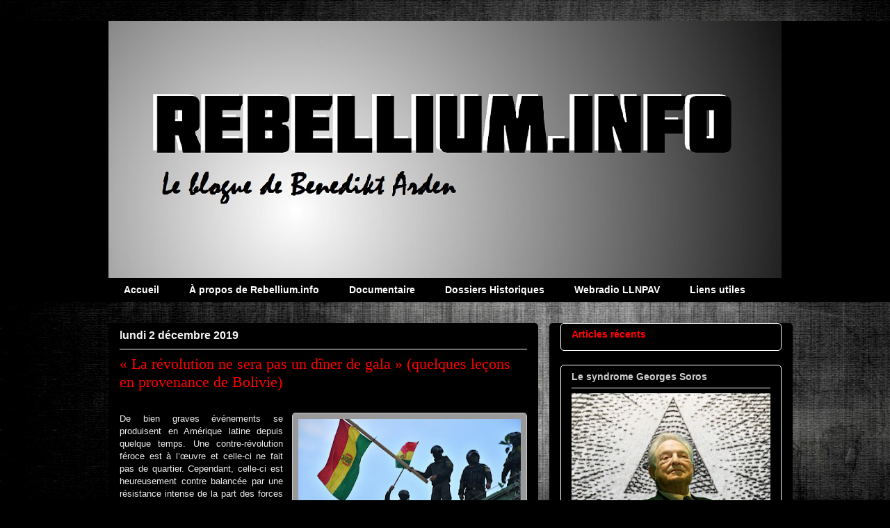

--- FILE ---
content_type: text/html; charset=UTF-8
request_url: http://www.rebellium.info/2019/
body_size: 53054
content:
<!DOCTYPE html>
<html class='v2' dir='ltr' lang='fr-CA'>
<head>
<link href='https://www.blogger.com/static/v1/widgets/335934321-css_bundle_v2.css' rel='stylesheet' type='text/css'/>
<meta content='width=1100' name='viewport'/>
<meta content='text/html; charset=UTF-8' http-equiv='Content-Type'/>
<meta content='blogger' name='generator'/>
<link href='http://www.rebellium.info/favicon.ico' rel='icon' type='image/x-icon'/>
<link href='http://www.rebellium.info/2019/' rel='canonical'/>
<link rel="alternate" type="application/atom+xml" title="Rebellium - Atom" href="http://www.rebellium.info/feeds/posts/default" />
<link rel="alternate" type="application/rss+xml" title="Rebellium - RSS" href="http://www.rebellium.info/feeds/posts/default?alt=rss" />
<link rel="service.post" type="application/atom+xml" title="Rebellium - Atom" href="https://www.blogger.com/feeds/9112235515197676079/posts/default" />
<!--Can't find substitution for tag [blog.ieCssRetrofitLinks]-->
<meta content='Rebellium : Le blogue de Benedikt Arden' name='description'/>
<meta content='http://www.rebellium.info/2019/' property='og:url'/>
<meta content='Rebellium' property='og:title'/>
<meta content='Rebellium : Le blogue de Benedikt Arden' property='og:description'/>
<title>Rebellium: 2019</title>
<style type='text/css'>@font-face{font-family:'Permanent Marker';font-style:normal;font-weight:400;font-display:swap;src:url(//fonts.gstatic.com/s/permanentmarker/v16/Fh4uPib9Iyv2ucM6pGQMWimMp004La2Cf5b6jlg.woff2)format('woff2');unicode-range:U+0000-00FF,U+0131,U+0152-0153,U+02BB-02BC,U+02C6,U+02DA,U+02DC,U+0304,U+0308,U+0329,U+2000-206F,U+20AC,U+2122,U+2191,U+2193,U+2212,U+2215,U+FEFF,U+FFFD;}@font-face{font-family:'Vollkorn';font-style:normal;font-weight:700;font-display:swap;src:url(//fonts.gstatic.com/s/vollkorn/v30/0ybgGDoxxrvAnPhYGzMlQLzuMasz6Df213aeE2mcM7Xq3oA9NjE.woff2)format('woff2');unicode-range:U+0460-052F,U+1C80-1C8A,U+20B4,U+2DE0-2DFF,U+A640-A69F,U+FE2E-FE2F;}@font-face{font-family:'Vollkorn';font-style:normal;font-weight:700;font-display:swap;src:url(//fonts.gstatic.com/s/vollkorn/v30/0ybgGDoxxrvAnPhYGzMlQLzuMasz6Df213aeGmmcM7Xq3oA9NjE.woff2)format('woff2');unicode-range:U+0301,U+0400-045F,U+0490-0491,U+04B0-04B1,U+2116;}@font-face{font-family:'Vollkorn';font-style:normal;font-weight:700;font-display:swap;src:url(//fonts.gstatic.com/s/vollkorn/v30/0ybgGDoxxrvAnPhYGzMlQLzuMasz6Df213aeHWmcM7Xq3oA9NjE.woff2)format('woff2');unicode-range:U+0370-0377,U+037A-037F,U+0384-038A,U+038C,U+038E-03A1,U+03A3-03FF;}@font-face{font-family:'Vollkorn';font-style:normal;font-weight:700;font-display:swap;src:url(//fonts.gstatic.com/s/vollkorn/v30/0ybgGDoxxrvAnPhYGzMlQLzuMasz6Df213aeEWmcM7Xq3oA9NjE.woff2)format('woff2');unicode-range:U+0102-0103,U+0110-0111,U+0128-0129,U+0168-0169,U+01A0-01A1,U+01AF-01B0,U+0300-0301,U+0303-0304,U+0308-0309,U+0323,U+0329,U+1EA0-1EF9,U+20AB;}@font-face{font-family:'Vollkorn';font-style:normal;font-weight:700;font-display:swap;src:url(//fonts.gstatic.com/s/vollkorn/v30/0ybgGDoxxrvAnPhYGzMlQLzuMasz6Df213aeEGmcM7Xq3oA9NjE.woff2)format('woff2');unicode-range:U+0100-02BA,U+02BD-02C5,U+02C7-02CC,U+02CE-02D7,U+02DD-02FF,U+0304,U+0308,U+0329,U+1D00-1DBF,U+1E00-1E9F,U+1EF2-1EFF,U+2020,U+20A0-20AB,U+20AD-20C0,U+2113,U+2C60-2C7F,U+A720-A7FF;}@font-face{font-family:'Vollkorn';font-style:normal;font-weight:700;font-display:swap;src:url(//fonts.gstatic.com/s/vollkorn/v30/0ybgGDoxxrvAnPhYGzMlQLzuMasz6Df213aeHmmcM7Xq3oA9.woff2)format('woff2');unicode-range:U+0000-00FF,U+0131,U+0152-0153,U+02BB-02BC,U+02C6,U+02DA,U+02DC,U+0304,U+0308,U+0329,U+2000-206F,U+20AC,U+2122,U+2191,U+2193,U+2212,U+2215,U+FEFF,U+FFFD;}</style>
<style id='page-skin-1' type='text/css'><!--
/*
-----------------------------------------------
Blogger Template Style
Name:     Awesome Inc.
Designer: Tina Chen
URL:      tinachen.org
----------------------------------------------- */
/* Content
----------------------------------------------- */
body {
font: normal normal 13px Arial, Tahoma, Helvetica, FreeSans, sans-serif;
color: #eeeeee;
background: #000000 url(http://2.bp.blogspot.com/-T2BdisHgL28/WThKfK-jBPI/AAAAAAAABks/vOkxUnuBYz49UQxmFSUSy3IYRHv5mkc6ACK4B/s0/Hjhs5L.jpg) repeat scroll top left;
}
html body .content-outer {
min-width: 0;
max-width: 100%;
width: 100%;
}
a:link {
text-decoration: none;
color: #ffff00;
}
a:visited {
text-decoration: none;
color: #ff0000;
}
a:hover {
text-decoration: underline;
color: #999999;
}
.body-fauxcolumn-outer .cap-top {
position: absolute;
z-index: 1;
height: 276px;
width: 100%;
background: transparent none repeat-x scroll top left;
_background-image: none;
}
/* Columns
----------------------------------------------- */
.content-inner {
padding: 0;
}
.header-inner .section {
margin: 0 16px;
}
.tabs-inner .section {
margin: 0 16px;
}
.main-inner {
padding-top: 30px;
}
.main-inner .column-center-inner,
.main-inner .column-left-inner,
.main-inner .column-right-inner {
padding: 0 5px;
}
*+html body .main-inner .column-center-inner {
margin-top: -30px;
}
#layout .main-inner .column-center-inner {
margin-top: 0;
}
/* Header
----------------------------------------------- */
.header-outer {
margin: 0 0 0 0;
background: #000000 none repeat scroll 0 0;
}
.Header h1 {
font: normal bold 80px Vollkorn;
color: #cc0000;
text-shadow: 0 0 -1px #000000;
}
.Header h1 a {
color: #cc0000;
}
.Header .description {
font: normal normal 29px Permanent Marker;
color: #ffffff;
}
.header-inner .Header .titlewrapper,
.header-inner .Header .descriptionwrapper {
padding-left: 0;
padding-right: 0;
margin-bottom: 0;
}
.header-inner .Header .titlewrapper {
padding-top: 22px;
}
/* Tabs
----------------------------------------------- */
.tabs-outer {
overflow: hidden;
position: relative;
background: #000000 url(//www.blogblog.com/1kt/awesomeinc/tabs_gradient_light.png) repeat scroll 0 0;
}
#layout .tabs-outer {
overflow: visible;
}
.tabs-cap-top, .tabs-cap-bottom {
position: absolute;
width: 100%;
border-top: 1px solid #000000;
}
.tabs-cap-bottom {
bottom: 0;
}
.tabs-inner .widget li a {
display: inline-block;
margin: 0;
padding: .6em 1.5em;
font: normal bold 14px Arial, Tahoma, Helvetica, FreeSans, sans-serif;
color: #ffffff;
border-top: 1px solid #000000;
border-bottom: 1px solid #000000;
border-left: 1px solid #000000;
height: 16px;
line-height: 16px;
}
.tabs-inner .widget li:last-child a {
border-right: 1px solid #000000;
}
.tabs-inner .widget li.selected a, .tabs-inner .widget li a:hover {
background: #000000 url(//www.blogblog.com/1kt/awesomeinc/tabs_gradient_light.png) repeat-x scroll 0 -100px;
color: #cccccc;
}
/* Headings
----------------------------------------------- */
h2 {
font: normal bold 14px Arial, Tahoma, Helvetica, FreeSans, sans-serif;
color: #cccccc;
}
/* Widgets
----------------------------------------------- */
.main-inner .section {
margin: 0 27px;
padding: 0;
}
.main-inner .column-left-outer,
.main-inner .column-right-outer {
margin-top: 0;
}
#layout .main-inner .column-left-outer,
#layout .main-inner .column-right-outer {
margin-top: 0;
}
.main-inner .column-left-inner,
.main-inner .column-right-inner {
background: #000000 none repeat 0 0;
-moz-box-shadow: 0 0 0 rgba(0, 0, 0, .2);
-webkit-box-shadow: 0 0 0 rgba(0, 0, 0, .2);
-goog-ms-box-shadow: 0 0 0 rgba(0, 0, 0, .2);
box-shadow: 0 0 0 rgba(0, 0, 0, .2);
-moz-border-radius: 5px;
-webkit-border-radius: 5px;
-goog-ms-border-radius: 5px;
border-radius: 5px;
}
#layout .main-inner .column-left-inner,
#layout .main-inner .column-right-inner {
margin-top: 0;
}
.sidebar .widget {
font: normal normal 14px Arial, Tahoma, Helvetica, FreeSans, sans-serif;
color: #ffffff;
}
.sidebar .widget a:link {
color: #ff0000;
}
.sidebar .widget a:visited {
color: #ffff00;
}
.sidebar .widget a:hover {
color: #cccccc;
}
.sidebar .widget h2 {
text-shadow: 0 0 -1px #000000;
}
.main-inner .widget {
background-color: #000000;
border: 1px solid #ffffff;
padding: 0 15px 15px;
margin: 20px -16px;
-moz-box-shadow: 0 0 20px rgba(0, 0, 0, .2);
-webkit-box-shadow: 0 0 20px rgba(0, 0, 0, .2);
-goog-ms-box-shadow: 0 0 20px rgba(0, 0, 0, .2);
box-shadow: 0 0 20px rgba(0, 0, 0, .2);
-moz-border-radius: 5px;
-webkit-border-radius: 5px;
-goog-ms-border-radius: 5px;
border-radius: 5px;
}
.main-inner .widget h2 {
margin: 0 -0;
padding: .6em 0 .5em;
border-bottom: 1px solid #000000;
}
.footer-inner .widget h2 {
padding: 0 0 .4em;
border-bottom: 1px solid #000000;
}
.main-inner .widget h2 + div, .footer-inner .widget h2 + div {
border-top: 1px solid #ffffff;
padding-top: 8px;
}
.main-inner .widget .widget-content {
margin: 0 -0;
padding: 7px 0 0;
}
.main-inner .widget ul, .main-inner .widget #ArchiveList ul.flat {
margin: -8px -15px 0;
padding: 0;
list-style: none;
}
.main-inner .widget #ArchiveList {
margin: -8px 0 0;
}
.main-inner .widget ul li, .main-inner .widget #ArchiveList ul.flat li {
padding: .5em 15px;
text-indent: 0;
color: #cccccc;
border-top: 0 solid #ffffff;
border-bottom: 1px solid #000000;
}
.main-inner .widget #ArchiveList ul li {
padding-top: .25em;
padding-bottom: .25em;
}
.main-inner .widget ul li:first-child, .main-inner .widget #ArchiveList ul.flat li:first-child {
border-top: none;
}
.main-inner .widget ul li:last-child, .main-inner .widget #ArchiveList ul.flat li:last-child {
border-bottom: none;
}
.post-body {
position: relative;
}
.main-inner .widget .post-body ul {
padding: 0 2.5em;
margin: .5em 0;
list-style: disc;
}
.main-inner .widget .post-body ul li {
padding: 0.25em 0;
margin-bottom: .25em;
color: #eeeeee;
border: none;
}
.footer-inner .widget ul {
padding: 0;
list-style: none;
}
.widget .zippy {
color: #cccccc;
}
/* Posts
----------------------------------------------- */
body .main-inner .Blog {
padding: 0;
margin-bottom: 1em;
background-color: transparent;
border: none;
-moz-box-shadow: 0 0 0 rgba(0, 0, 0, 0);
-webkit-box-shadow: 0 0 0 rgba(0, 0, 0, 0);
-goog-ms-box-shadow: 0 0 0 rgba(0, 0, 0, 0);
box-shadow: 0 0 0 rgba(0, 0, 0, 0);
}
.main-inner .section:last-child .Blog:last-child {
padding: 0;
margin-bottom: 1em;
}
.main-inner .widget h2.date-header {
margin: 0 -15px 1px;
padding: 0 0 0 0;
font: normal bold 16px Arial, Tahoma, Helvetica, FreeSans, sans-serif;
color: #f3f3f3;
background: transparent none no-repeat scroll top left;
border-top: 0 solid #ff0000;
border-bottom: 1px solid #000000;
-moz-border-radius-topleft: 0;
-moz-border-radius-topright: 0;
-webkit-border-top-left-radius: 0;
-webkit-border-top-right-radius: 0;
border-top-left-radius: 0;
border-top-right-radius: 0;
position: static;
bottom: 100%;
right: 15px;
text-shadow: 0 0 -1px #000000;
}
.main-inner .widget h2.date-header span {
font: normal bold 16px Arial, Tahoma, Helvetica, FreeSans, sans-serif;
display: block;
padding: .5em 15px;
border-left: 0 solid #ff0000;
border-right: 0 solid #ff0000;
}
.date-outer {
position: relative;
margin: 30px 0 20px;
padding: 0 15px;
background-color: #000000;
border: 1px solid #000000;
-moz-box-shadow: 0 0 20px rgba(0, 0, 0, .2);
-webkit-box-shadow: 0 0 20px rgba(0, 0, 0, .2);
-goog-ms-box-shadow: 0 0 20px rgba(0, 0, 0, .2);
box-shadow: 0 0 20px rgba(0, 0, 0, .2);
-moz-border-radius: 5px;
-webkit-border-radius: 5px;
-goog-ms-border-radius: 5px;
border-radius: 5px;
}
.date-outer:first-child {
margin-top: 0;
}
.date-outer:last-child {
margin-bottom: 20px;
-moz-border-radius-bottomleft: 5px;
-moz-border-radius-bottomright: 5px;
-webkit-border-bottom-left-radius: 5px;
-webkit-border-bottom-right-radius: 5px;
-goog-ms-border-bottom-left-radius: 5px;
-goog-ms-border-bottom-right-radius: 5px;
border-bottom-left-radius: 5px;
border-bottom-right-radius: 5px;
}
.date-posts {
margin: 0 -0;
padding: 0 0;
clear: both;
}
.post-outer, .inline-ad {
border-top: 1px solid #000000;
margin: 0 -0;
padding: 15px 0;
}
.post-outer {
padding-bottom: 10px;
}
.post-outer:first-child {
padding-top: 0;
border-top: none;
}
.post-outer:last-child, .inline-ad:last-child {
border-bottom: none;
}
.post-body {
position: relative;
}
.post-body img {
padding: 8px;
background: #999999;
border: 1px solid #cccccc;
-moz-box-shadow: 0 0 20px rgba(0, 0, 0, .2);
-webkit-box-shadow: 0 0 20px rgba(0, 0, 0, .2);
box-shadow: 0 0 20px rgba(0, 0, 0, .2);
-moz-border-radius: 5px;
-webkit-border-radius: 5px;
border-radius: 5px;
}
h3.post-title, h4 {
font: normal normal 22px Georgia, Utopia, 'Palatino Linotype', Palatino, serif;
color: #ff0000;
}
h3.post-title a {
font: normal normal 22px Georgia, Utopia, 'Palatino Linotype', Palatino, serif;
color: #ff0000;
}
h3.post-title a:hover {
color: #999999;
text-decoration: underline;
}
.post-header {
margin: 0 0 1em;
}
.post-body {
line-height: 1.4;
}
.post-outer h2 {
color: #eeeeee;
}
.post-footer {
margin: 1.5em 0 0;
}
#blog-pager {
padding: 15px;
font-size: 120%;
background-color: #000000;
border: 1px solid #ffffff;
-moz-box-shadow: 0 0 20px rgba(0, 0, 0, .2);
-webkit-box-shadow: 0 0 20px rgba(0, 0, 0, .2);
-goog-ms-box-shadow: 0 0 20px rgba(0, 0, 0, .2);
box-shadow: 0 0 20px rgba(0, 0, 0, .2);
-moz-border-radius: 5px;
-webkit-border-radius: 5px;
-goog-ms-border-radius: 5px;
border-radius: 5px;
-moz-border-radius-topleft: 5px;
-moz-border-radius-topright: 5px;
-webkit-border-top-left-radius: 5px;
-webkit-border-top-right-radius: 5px;
-goog-ms-border-top-left-radius: 5px;
-goog-ms-border-top-right-radius: 5px;
border-top-left-radius: 5px;
border-top-right-radius-topright: 5px;
margin-top: 1em;
}
.blog-feeds, .post-feeds {
margin: 1em 0;
text-align: center;
color: #eeeeee;
}
.blog-feeds a, .post-feeds a {
color: #ff0000;
}
.blog-feeds a:visited, .post-feeds a:visited {
color: #ffff00;
}
.blog-feeds a:hover, .post-feeds a:hover {
color: #ff0000;
}
.post-outer .comments {
margin-top: 2em;
}
/* Comments
----------------------------------------------- */
.comments .comments-content .icon.blog-author {
background-repeat: no-repeat;
background-image: url([data-uri]);
}
.comments .comments-content .loadmore a {
border-top: 1px solid #000000;
border-bottom: 1px solid #000000;
}
.comments .continue {
border-top: 2px solid #000000;
}
/* Footer
----------------------------------------------- */
.footer-outer {
margin: -20px 0 -1px;
padding: 20px 0 0;
color: #eeeeee;
overflow: hidden;
}
.footer-fauxborder-left {
border-top: 1px solid #ffffff;
background: #000000 none repeat scroll 0 0;
-moz-box-shadow: 0 0 20px rgba(0, 0, 0, .2);
-webkit-box-shadow: 0 0 20px rgba(0, 0, 0, .2);
-goog-ms-box-shadow: 0 0 20px rgba(0, 0, 0, .2);
box-shadow: 0 0 20px rgba(0, 0, 0, .2);
margin: 0 -20px;
}
/* Mobile
----------------------------------------------- */
body.mobile {
background-size: auto;
}
.mobile .body-fauxcolumn-outer {
background: transparent none repeat scroll top left;
}
*+html body.mobile .main-inner .column-center-inner {
margin-top: 0;
}
.mobile .main-inner .widget {
padding: 0 0 15px;
}
.mobile .main-inner .widget h2 + div,
.mobile .footer-inner .widget h2 + div {
border-top: none;
padding-top: 0;
}
.mobile .footer-inner .widget h2 {
padding: 0.5em 0;
border-bottom: none;
}
.mobile .main-inner .widget .widget-content {
margin: 0;
padding: 7px 0 0;
}
.mobile .main-inner .widget ul,
.mobile .main-inner .widget #ArchiveList ul.flat {
margin: 0 -15px 0;
}
.mobile .main-inner .widget h2.date-header {
right: 0;
}
.mobile .date-header span {
padding: 0.4em 0;
}
.mobile .date-outer:first-child {
margin-bottom: 0;
border: 1px solid #000000;
-moz-border-radius-topleft: 5px;
-moz-border-radius-topright: 5px;
-webkit-border-top-left-radius: 5px;
-webkit-border-top-right-radius: 5px;
-goog-ms-border-top-left-radius: 5px;
-goog-ms-border-top-right-radius: 5px;
border-top-left-radius: 5px;
border-top-right-radius: 5px;
}
.mobile .date-outer {
border-color: #000000;
border-width: 0 1px 1px;
}
.mobile .date-outer:last-child {
margin-bottom: 0;
}
.mobile .main-inner {
padding: 0;
}
.mobile .header-inner .section {
margin: 0;
}
.mobile .post-outer, .mobile .inline-ad {
padding: 5px 0;
}
.mobile .tabs-inner .section {
margin: 0 10px;
}
.mobile .main-inner .widget h2 {
margin: 0;
padding: 0;
}
.mobile .main-inner .widget h2.date-header span {
padding: 0;
}
.mobile .main-inner .widget .widget-content {
margin: 0;
padding: 7px 0 0;
}
.mobile #blog-pager {
border: 1px solid transparent;
background: #000000 none repeat scroll 0 0;
}
.mobile .main-inner .column-left-inner,
.mobile .main-inner .column-right-inner {
background: #000000 none repeat 0 0;
-moz-box-shadow: none;
-webkit-box-shadow: none;
-goog-ms-box-shadow: none;
box-shadow: none;
}
.mobile .date-posts {
margin: 0;
padding: 0;
}
.mobile .footer-fauxborder-left {
margin: 0;
border-top: inherit;
}
.mobile .main-inner .section:last-child .Blog:last-child {
margin-bottom: 0;
}
.mobile-index-contents {
color: #eeeeee;
}
.mobile .mobile-link-button {
background: #ffff00 url(//www.blogblog.com/1kt/awesomeinc/tabs_gradient_light.png) repeat scroll 0 0;
}
.mobile-link-button a:link, .mobile-link-button a:visited {
color: #ffffff;
}
.mobile .tabs-inner .PageList .widget-content {
background: transparent;
border-top: 1px solid;
border-color: #000000;
color: #ffffff;
}
.mobile .tabs-inner .PageList .widget-content .pagelist-arrow {
border-left: 1px solid #000000;
}

--></style>
<style id='template-skin-1' type='text/css'><!--
body {
min-width: 1000px;
}
.content-outer, .content-fauxcolumn-outer, .region-inner {
min-width: 1000px;
max-width: 1000px;
_width: 1000px;
}
.main-inner .columns {
padding-left: 0px;
padding-right: 350px;
}
.main-inner .fauxcolumn-center-outer {
left: 0px;
right: 350px;
/* IE6 does not respect left and right together */
_width: expression(this.parentNode.offsetWidth -
parseInt("0px") -
parseInt("350px") + 'px');
}
.main-inner .fauxcolumn-left-outer {
width: 0px;
}
.main-inner .fauxcolumn-right-outer {
width: 350px;
}
.main-inner .column-left-outer {
width: 0px;
right: 100%;
margin-left: -0px;
}
.main-inner .column-right-outer {
width: 350px;
margin-right: -350px;
}
#layout {
min-width: 0;
}
#layout .content-outer {
min-width: 0;
width: 800px;
}
#layout .region-inner {
min-width: 0;
width: auto;
}
body#layout div.add_widget {
padding: 8px;
}
body#layout div.add_widget a {
margin-left: 32px;
}
--></style>
<style>
    body {background-image:url(http\:\/\/2.bp.blogspot.com\/-T2BdisHgL28\/WThKfK-jBPI\/AAAAAAAABks\/vOkxUnuBYz49UQxmFSUSy3IYRHv5mkc6ACK4B\/s0\/Hjhs5L.jpg);}
    
@media (max-width: 200px) { body {background-image:url(http\:\/\/2.bp.blogspot.com\/-T2BdisHgL28\/WThKfK-jBPI\/AAAAAAAABks\/vOkxUnuBYz49UQxmFSUSy3IYRHv5mkc6ACK4B\/w200\/Hjhs5L.jpg);}}
@media (max-width: 400px) and (min-width: 201px) { body {background-image:url(http\:\/\/2.bp.blogspot.com\/-T2BdisHgL28\/WThKfK-jBPI\/AAAAAAAABks\/vOkxUnuBYz49UQxmFSUSy3IYRHv5mkc6ACK4B\/w400\/Hjhs5L.jpg);}}
@media (max-width: 800px) and (min-width: 401px) { body {background-image:url(http\:\/\/2.bp.blogspot.com\/-T2BdisHgL28\/WThKfK-jBPI\/AAAAAAAABks\/vOkxUnuBYz49UQxmFSUSy3IYRHv5mkc6ACK4B\/w800\/Hjhs5L.jpg);}}
@media (max-width: 1200px) and (min-width: 801px) { body {background-image:url(http\:\/\/2.bp.blogspot.com\/-T2BdisHgL28\/WThKfK-jBPI\/AAAAAAAABks\/vOkxUnuBYz49UQxmFSUSy3IYRHv5mkc6ACK4B\/w1200\/Hjhs5L.jpg);}}
/* Last tag covers anything over one higher than the previous max-size cap. */
@media (min-width: 1201px) { body {background-image:url(http\:\/\/2.bp.blogspot.com\/-T2BdisHgL28\/WThKfK-jBPI\/AAAAAAAABks\/vOkxUnuBYz49UQxmFSUSy3IYRHv5mkc6ACK4B\/w1600\/Hjhs5L.jpg);}}
  </style>
<link href='https://www.blogger.com/dyn-css/authorization.css?targetBlogID=9112235515197676079&amp;zx=8f2f5ca4-a422-4fce-8723-02957fca6c4d' media='none' onload='if(media!=&#39;all&#39;)media=&#39;all&#39;' rel='stylesheet'/><noscript><link href='https://www.blogger.com/dyn-css/authorization.css?targetBlogID=9112235515197676079&amp;zx=8f2f5ca4-a422-4fce-8723-02957fca6c4d' rel='stylesheet'/></noscript>
<meta name='google-adsense-platform-account' content='ca-host-pub-1556223355139109'/>
<meta name='google-adsense-platform-domain' content='blogspot.com'/>

</head>
<body class='loading variant-renewable'>
<div class='navbar no-items section' id='navbar' name='Barre de navigation'>
</div>
<div class='body-fauxcolumns'>
<div class='fauxcolumn-outer body-fauxcolumn-outer'>
<div class='cap-top'>
<div class='cap-left'></div>
<div class='cap-right'></div>
</div>
<div class='fauxborder-left'>
<div class='fauxborder-right'></div>
<div class='fauxcolumn-inner'>
</div>
</div>
<div class='cap-bottom'>
<div class='cap-left'></div>
<div class='cap-right'></div>
</div>
</div>
</div>
<div class='content'>
<div class='content-fauxcolumns'>
<div class='fauxcolumn-outer content-fauxcolumn-outer'>
<div class='cap-top'>
<div class='cap-left'></div>
<div class='cap-right'></div>
</div>
<div class='fauxborder-left'>
<div class='fauxborder-right'></div>
<div class='fauxcolumn-inner'>
</div>
</div>
<div class='cap-bottom'>
<div class='cap-left'></div>
<div class='cap-right'></div>
</div>
</div>
</div>
<div class='content-outer'>
<div class='content-cap-top cap-top'>
<div class='cap-left'></div>
<div class='cap-right'></div>
</div>
<div class='fauxborder-left content-fauxborder-left'>
<div class='fauxborder-right content-fauxborder-right'></div>
<div class='content-inner'>
<header>
<div class='header-outer'>
<div class='header-cap-top cap-top'>
<div class='cap-left'></div>
<div class='cap-right'></div>
</div>
<div class='fauxborder-left header-fauxborder-left'>
<div class='fauxborder-right header-fauxborder-right'></div>
<div class='region-inner header-inner'>
<div class='header section' id='header' name='En-tête'><div class='widget Header' data-version='1' id='Header1'>
<div id='header-inner'>
<a href='http://www.rebellium.info/' style='display: block'>
<img alt='Rebellium' height='370px; ' id='Header1_headerimg' src='https://blogger.googleusercontent.com/img/b/R29vZ2xl/AVvXsEgTUeG29kN5AxSiogad3aaQAqENNF2gu17-Pt-qKADfdmDXRkhOQiPSqSbsk0Cz6fvzOa193fcAB1Ejj4soqu5fI_hfrBSDRdtWyITlyt0nlmru-h2Jh2QTjYehRzr7_Vjrz1lQtDw6oUcq/s1600/3AzQMx22.jpg' style='display: block' width='980px; '/>
</a>
</div>
</div></div>
</div>
</div>
<div class='header-cap-bottom cap-bottom'>
<div class='cap-left'></div>
<div class='cap-right'></div>
</div>
</div>
</header>
<div class='tabs-outer'>
<div class='tabs-cap-top cap-top'>
<div class='cap-left'></div>
<div class='cap-right'></div>
</div>
<div class='fauxborder-left tabs-fauxborder-left'>
<div class='fauxborder-right tabs-fauxborder-right'></div>
<div class='region-inner tabs-inner'>
<div class='tabs section' id='crosscol' name='Section transversale'><div class='widget PageList' data-version='1' id='PageList1'>
<div class='widget-content'>
<ul>
<li>
<a href='http://www.rebellium.info/'>Accueil</a>
</li>
<li>
<a href='http://www.rebellium.info/p/qui-somme-nous.html'>À propos de Rebellium.info</a>
</li>
<li>
<a href='http://www.rebellium.info/search/label/Documentaire'>Documentaire</a>
</li>
<li>
<a href='http://www.rebellium.info/search/label/Histoire%20Culture%20et%20Religion'>Dossiers Historiques </a>
</li>
<li>
<a href='http://www.rebellium.info/p/dossiers.html'>Webradio LLNPAV</a>
</li>
<li>
<a href='http://www.rebellium.info/p/liens.html'>Liens utiles</a>
</li>
</ul>
<div class='clear'></div>
</div>
</div></div>
<div class='tabs no-items section' id='crosscol-overflow' name='Cross-Column 2'></div>
</div>
</div>
<div class='tabs-cap-bottom cap-bottom'>
<div class='cap-left'></div>
<div class='cap-right'></div>
</div>
</div>
<div class='main-outer'>
<div class='main-cap-top cap-top'>
<div class='cap-left'></div>
<div class='cap-right'></div>
</div>
<div class='fauxborder-left main-fauxborder-left'>
<div class='fauxborder-right main-fauxborder-right'></div>
<div class='region-inner main-inner'>
<div class='columns fauxcolumns'>
<div class='fauxcolumn-outer fauxcolumn-center-outer'>
<div class='cap-top'>
<div class='cap-left'></div>
<div class='cap-right'></div>
</div>
<div class='fauxborder-left'>
<div class='fauxborder-right'></div>
<div class='fauxcolumn-inner'>
</div>
</div>
<div class='cap-bottom'>
<div class='cap-left'></div>
<div class='cap-right'></div>
</div>
</div>
<div class='fauxcolumn-outer fauxcolumn-left-outer'>
<div class='cap-top'>
<div class='cap-left'></div>
<div class='cap-right'></div>
</div>
<div class='fauxborder-left'>
<div class='fauxborder-right'></div>
<div class='fauxcolumn-inner'>
</div>
</div>
<div class='cap-bottom'>
<div class='cap-left'></div>
<div class='cap-right'></div>
</div>
</div>
<div class='fauxcolumn-outer fauxcolumn-right-outer'>
<div class='cap-top'>
<div class='cap-left'></div>
<div class='cap-right'></div>
</div>
<div class='fauxborder-left'>
<div class='fauxborder-right'></div>
<div class='fauxcolumn-inner'>
</div>
</div>
<div class='cap-bottom'>
<div class='cap-left'></div>
<div class='cap-right'></div>
</div>
</div>
<!-- corrects IE6 width calculation -->
<div class='columns-inner'>
<div class='column-center-outer'>
<div class='column-center-inner'>
<div class='main section' id='main' name='Section principale'><div class='widget Blog' data-version='1' id='Blog1'>
<div class='blog-posts hfeed'>

          <div class="date-outer">
        
<h2 class='date-header'><span>lundi 2 décembre 2019</span></h2>

          <div class="date-posts">
        
<div class='post-outer'>
<div class='post hentry uncustomized-post-template' itemprop='blogPost' itemscope='itemscope' itemtype='http://schema.org/BlogPosting'>
<meta content='https://blogger.googleusercontent.com/img/b/R29vZ2xl/AVvXsEhWodQkR9NRJBy8UjFtGD709yyxeaWivnBPVMHNrk-2bxYKPRPHiSA0KNVCuaJUyZONvXi9gMp7Aq3MH4uZX4-zaD9D9vecwbLPaecixGWZSU3StUNRNkbCuBQVMyIdyJHyj4PUY_Nhe4Cb/s320/B9721536119Z.1_20191109105338_000%252BGJ2ESDM0Q.2-0.jpg' itemprop='image_url'/>
<meta content='9112235515197676079' itemprop='blogId'/>
<meta content='2991144651967226766' itemprop='postId'/>
<a name='2991144651967226766'></a>
<h3 class='post-title entry-title' itemprop='name'>
<a href='http://www.rebellium.info/2019/12/la-revolution-ne-sera-pas-un-diner-de.html'>&#171; La révolution ne sera pas un dîner de gala &#187; (quelques leçons en provenance de Bolivie)</a>
</h3>
<div class='post-header'>
<div class='post-header-line-1'></div>
</div>
<div class='post-body entry-content' id='post-body-2991144651967226766' itemprop='articleBody'>
<br />
<div class="separator" style="clear: both; text-align: center;">
<a href="https://blogger.googleusercontent.com/img/b/R29vZ2xl/AVvXsEhWodQkR9NRJBy8UjFtGD709yyxeaWivnBPVMHNrk-2bxYKPRPHiSA0KNVCuaJUyZONvXi9gMp7Aq3MH4uZX4-zaD9D9vecwbLPaecixGWZSU3StUNRNkbCuBQVMyIdyJHyj4PUY_Nhe4Cb/s1600/B9721536119Z.1_20191109105338_000%252BGJ2ESDM0Q.2-0.jpg" imageanchor="1" style="clear: right; float: right; margin-bottom: 1em; margin-left: 1em;"><img border="0" data-original-height="669" data-original-width="1191" height="179" src="https://blogger.googleusercontent.com/img/b/R29vZ2xl/AVvXsEhWodQkR9NRJBy8UjFtGD709yyxeaWivnBPVMHNrk-2bxYKPRPHiSA0KNVCuaJUyZONvXi9gMp7Aq3MH4uZX4-zaD9D9vecwbLPaecixGWZSU3StUNRNkbCuBQVMyIdyJHyj4PUY_Nhe4Cb/s320/B9721536119Z.1_20191109105338_000%252BGJ2ESDM0Q.2-0.jpg" width="320" /></a></div>
<div class="MsoNormal" style="text-align: justify;">
<span style="mso-ansi-language: FR-CA;">De bien graves événements se produisent en Amérique latine depuis
quelque temps. Une contre-révolution féroce est à l&#8217;œuvre et celle-ci ne fait
pas de quartier. Cependant, celle-ci est heureusement contre balancée par une
résistance intense de la part des forces sociales de tous ces pays. De
l&#8217;Équateur, au Chili, en passant par Haïti, bien des peuples ont su démonter
qu&#8217;ils ont soif de justice, malgré qu&#8217;ils soient bien conscients que les
gouvernements du Nord ne leur feront pas de cadeaux. Malheureusement, seuls les
&#171; opposants &#187; de droite et d&#8217;extrême droite ont ce privilège !<span style="mso-spacerun: yes;">&nbsp; </span><o:p></o:p></span></div>
<div class="MsoNormal" style="text-align: justify;">
<span style="mso-ansi-language: FR-CA;"><span style="mso-spacerun: yes;"><br /></span></span></div>
<div class="MsoNormal" style="text-align: justify;">
<span style="mso-ansi-language: FR-CA;">Le plus souvent, l&#8217;information qui nous parvient est savamment filtrée
et interprétée de manière tordue afin d&#8217;atténuer une réalité qui pourtant crève
les yeux, <b style="mso-bidi-font-weight: normal;">c&#8217;est-à-dire une guerre de
classes !</b> Tout est généralement fait pour associer les gouvernements
progressistes à des &#171; dictatures &#187;, alors que ceux-ci sont simplement la cible
de déstabilisation et d&#8217;actions violentes qui les contraignent à utiliser la
force. Même si ceux-ci savent parfaitement qu&#8217;elle est contre-productive,
puisque l&#8217;opposition l&#8217;utilisera contre lui. <o:p></o:p></span></div>
<div class="MsoNormal" style="text-align: justify;">
<span style="mso-ansi-language: FR-CA;"><br /></span></div>
<div class="MsoNormal" style="text-align: justify;">
<span style="mso-ansi-language: FR-CA;">J&#8217;imagine sans peine que les personnes qui me lisent ne seront pas dupes
de cette propagande, mais rappelons tout de même cette évidence&nbsp;: <i style="mso-bidi-font-style: normal;">le centre de préoccupation de ces opposants n&#8217;est
pas la démocratie, mais bien le retour de leur domination!</i> Les slogans bon
chic bon genre utilisés par l&#8217;opposition servent surtout à berner le public
international et faciliter la communication des États qui ne supportent pas que
les richesses de leur pays soient socialisées. Le scénario &#171; du peuple qui
lutte contre un dictateur &#187; (forcément de gauche) est devenu tellement cliché
depuis la fin de la Guerre froide que ça en devient vraiment ridicule. Surtout
quand on sait que ce fameux &#171; peuple &#187; est guidé par l&#8217;ancienne oligarchie et
l&#8217;extrême droite du pays. <o:p></o:p></span></div>
<div class="MsoNormal" style="text-align: justify;">
<span style="mso-ansi-language: FR-CA;"><br /></span></div>
<div class="MsoNormal" style="text-align: justify;">
<span style="mso-ansi-language: FR-CA;">Malgré tout, ce scénario semble encore fonctionner. Du moins tant que nos
médias mutilent le contexte et brouillent les cartes, en relayant systématiquement
la communication de l&#8217;opposition de droite et ne donnant JAMAIS le micro aux
masses qui soutiennent l&#8217;action gouvernementale. De toute façon, les pauvres se
trouvent généralement loin des beaux quartiers, secteurs où se situent les
bureaux des chaines télévisées et l&#8217;action des &#171; rebelles &#187; !<span style="mso-spacerun: yes;">&nbsp;&nbsp;&nbsp; </span><o:p></o:p></span></div>
<div class="MsoNormal" style="text-align: justify;">
<span style="mso-ansi-language: FR-CA;"><span style="mso-spacerun: yes;"><br /></span></span></div>
<div class="MsoNormal" style="text-align: justify;">
<span style="mso-ansi-language: FR-CA;">Ce qui s&#8217;est passé en Bolivie le mois dernier ne fait évidemment pas
exception. Si ce n&#8217;est que cette fois la propagande s&#8217;est fait quelque peu
berner par la facilité déconcertante avec laquelle elle a pu renverser le
gouvernement d&#8217;Evo Morales. Le plan prévu était pourtant la copie conforme de
celui qui a échoué au Venezuela en début d&#8217;année, mais le personnel du MAS
(mouvement vers le socialisme) ne s&#8217;est pratiquement pas défendu. Celui-ci a
joué à fond la carte de la légitimité démocratique et a voulu éviter à tout
prix toute effusion de sang. Ce qui n&#8217;a pas empêché l&#8217;opposition de maintenir
son scénario fantaisiste de &#171; </span><span lang="EN-US"><a href="https://www.youtube.com/watch?v=lY2KNAcmtS8"><span lang="FR-CA" style="mso-ansi-language: FR-CA;">dictatur</span></a></span><span class="MsoHyperlink"><span style="mso-ansi-language: FR-CA;">e communiste</span></span><span style="mso-ansi-language: FR-CA;"> &#187;. <o:p></o:p></span></div>
<div class="MsoNormal" style="text-align: justify;">
<span style="mso-ansi-language: FR-CA;"><br /></span></div>
<div class="MsoNormal" style="text-align: justify;">
<span style="mso-ansi-language: FR-CA;">Pourtant, les menaces de coup d&#8217;État étaient évidentes. </span><span lang="EN-US"><a href="https://www.lepoint.fr/monde/bolivie-morales-redoute-un-coup-d-etat-s-il-gagne-les-elections-15-10-2019-2341250_24.php"><span lang="FR-CA" style="mso-ansi-language: FR-CA;">La presse internationale s&#8217;en était même
fait l&#8217;écho.</span></a></span><span style="mso-ansi-language: FR-CA;"> La </span><span lang="EN-US"><a href="https://www.lefigaro.fr/conjoncture/2012/08/26/20002-20120826ARTFIG00147-la-bolivie-nationalise-et-exproprie-a-tour-de-bras.php"><span lang="FR-CA" style="mso-ansi-language: FR-CA;">nationalisation</span></a></span><span style="mso-ansi-language: FR-CA;"> des matières premières très demandée, </span><span lang="EN-US"><a href="http://www.rfi.fr/hebdo/20160708-bolivie-reve-etre-roi-lithium-industrialisation-formation-nationalisme-evo-morales"><span lang="FR-CA" style="mso-ansi-language: FR-CA;">comme le lithium</span></a></span><span style="mso-ansi-language: FR-CA;">, n&#8217;est sans doute pas étrangère à tout ça. Il
aurait été parfaitement légitime de riposter à ce coup d&#8217;État, </span><span lang="EN-US"><a href="http://www.wikistrike.com/2019/10/apres-le-triomphe-de-evo-morales-les-etats-unis-financent-et-provoquent-une-destabilisation-et-un-coup-d-etat-en-bolivie.html"><span lang="FR-CA" style="mso-ansi-language: FR-CA;">puisque c&#8217;en était bien un</span></a></span><span style="mso-ansi-language: FR-CA;">, mais le </span><span lang="EN-US"><a href="https://www.youtube.com/watch?v=yUyURN-uxVE&amp;feature=share&amp;fbclid=IwAR3e6eCm5StHXeGQDdE-jAXEMJ83KtDmpmG_vk0yGkYw2ofi3G2cqFkm170"><span lang="FR-CA" style="mso-ansi-language: FR-CA;">président est resté figé</span></a></span><span style="mso-ansi-language: FR-CA;"> par l&#8217;évolution rapide du conflit et par
l&#8217;étendue de la traitrise des hauts fonctionnaires sur lesquels il s&#8217;appuyait. De
plus, le peuple autochtone, dont est issu Evo Morales, est massivement situé
dans les campagnes et sa police n&#8217;était pas du tout fiable. La sympathie entre
ces derniers et les manifestants était évidente. Ajoutons à cela une armée
encore moins fiable (celle qui, rappelons-le, assassina le Che quelques
décennies plus tôt !), une Église catholique de type franquiste et un groupe de
Lima cherchant à se venger de leur échec vénézuélien et nous avons une situation particulièrement ardue. <o:p></o:p></span></div>
<div class="MsoNormal" style="text-align: justify;">
<span style="mso-ansi-language: FR-CA;"><br /></span></div>
<div class="MsoNormal" style="text-align: justify;">
<span style="mso-ansi-language: FR-CA;">Le plan de départ était clair et bien peu original, comme vous savez. Il
ne s&#8217;agissait que d&#8217;attendre le jour des élections et de les contester avant
même que les résultats soient officiellement connus. L&#8217;Organisation des États américains
ou OEA (qui appartient à 60% aux États-Unis) n&#8217;a eu qu&#8217;à allumer la mèche en
publiant un </span><span lang="EN-US"><a href="https://www.challenges.fr/top-news/bolivie-l-oea-recommande-une-nouvelle-election-presidentielle_684123"><span lang="FR-CA" style="mso-ansi-language: FR-CA;">frauduleux rapport</span></a></span><span style="mso-ansi-language: FR-CA;"> dénonçant des &#171; anomalies électorales &#187; avant
même que l&#8217;institution électorale officielle n&#8217;ait confirmé les résultats !&nbsp;<o:p></o:p></span></div>
<div class="MsoNormal" style="text-align: justify;">
<span style="mso-ansi-language: FR-CA;"><br /></span></div>
<div class="MsoNormal" style="text-align: justify;">
<span style="mso-ansi-language: FR-CA;">Selon la constitution bolivienne, le candidat de tête doit recevoir plus
de 50% des suffrages ou être au-dessus de 10% de son plus proche rival, s&#8217;il obtient
moins de 50%. Autrement, un second tour doit être organisé. Comme l&#8217;estimation de
fin de journée était sous ce barème (45,3 % contre 38,2 %) et que les chiffres
finaux n&#8217;ont été connus que le lendemain matin, le prétexte était déjà tout
trouvé. Les manifestations ont été presque instantanées et ont précédé l&#8217;arrivée
des chiffres définitifs. C&#8217;est-à-dire 47,1% pour Evo Morales contre 36,5% pour Carlos
Mesa (nos propres gouvernants rêveraient d&#8217;une victoire aussi éclatante !).
Mais qu&#8217;importe ces chiffres, puisqu&#8217;ils seront remis en cause par la presse
internationale, via la propagande de l&#8217;opposition. Evo Morales pourra bien
faire volte-face et </span><span lang="EN-US"><a href="https://beninwebtv.com/2019/11/bolivie-evo-morales-annonce-la-convocation-de-nouvelles-elections/"><span lang="FR-CA" style="mso-ansi-language: FR-CA;">accepter de nouvelles élections,</span></a></span><span style="mso-ansi-language: FR-CA;"> mais rien n&#8217;arrêtera les événements en cour,
car, ne l&#8217;oublions pas, <b style="mso-bidi-font-weight: normal;">l&#8217;objectif de la
bourgeoisie bolivienne n&#8217;est pas la démocratie, mais la prise du pouvoir</b>! <span style="mso-spacerun: yes;">&nbsp;</span><o:p></o:p></span></div>
<div class="MsoNormal" style="text-align: justify;">
<span style="mso-ansi-language: FR-CA;"><span style="mso-spacerun: yes;"><br /></span></span></div>
<div class="MsoNormal" style="text-align: justify;">
<span style="mso-ansi-language: FR-CA;">Dès lors que l&#8217;armée cessa son soutien au gouvernement, le président et
les hauts membres de son parti ont tous été contraints de démissionner. Parfois
même par la force! Par exemple, la mairesse de Vinto a fait les frais d&#8217;un </span><span lang="EN-US"><a href="https://www.lepoint.fr/monde/bolivie-le-calvaire-d-une-maire-du-parti-d-evo-morales-08-11-2019-2346013_24.php"><span lang="FR-CA" style="mso-ansi-language: FR-CA;">enlèvement et d&#8217;une humiliation
publique</span></a></span><span style="mso-ansi-language: FR-CA;">, en plus
d&#8217;avoir été forcée à la démission ! Toutes les personnalités du MAS ayant le
mandat de remplacer le président en cas de démission ont donc été priées de
quitter le pouvoir, afin de laisser la place à la seule personne de
l&#8217;opposition assez haute dans les institutions pour maintenir un semblant de
constitutionnalité. Cette personne ne fut nul autre que Jeanine Áñez, deuxième
vice-présidente du Sénat et bigote raciste notoire. <o:p></o:p></span></div>
<div class="MsoNormal" style="text-align: justify;">
<span style="mso-ansi-language: FR-CA;"><br /></span></div>
<div class="MsoNormal" style="text-align: justify;">
<span style="mso-ansi-language: FR-CA;">À la suite de ces démissions forcées et la prise en charge de l&#8217;État par
la bourgeoisie évangéliste, une violence intense se déchaîna à l&#8217;encontre les
membres importants du MAS dans les secteurs-clés de l&#8217;État. Un mandat d&#8217;arrêt
fut même délivré contre l&#8217;ancien président, ce qui l&#8217;obligea à demander l&#8217;asile
au Mexique. La maison d&#8217;Evo Morales a bien sûr été pillée, mais c&#8217;est surtout </span><span lang="EN-US"><a href="https://www.legrandsoir.info/bolivie-coup-d-etat-raciste-contre-ses-peuples-indigenes.html"><span lang="FR-CA" style="mso-ansi-language: FR-CA;">l&#8217;agression massive</span></a></span><span style="mso-ansi-language: FR-CA;"> des partisans du MAS et des communautés
autochtones qui porta le coup de grâce à toute forme de légitimité
démocratique. Même les médias internationaux ont été obligés de </span><span lang="EN-US"><a href="https://ici.radio-canada.ca/espaces-autochtones/1391960/partisans-crise-politique-evo-manifestations?depuisrecherche=true"><span lang="FR-CA" style="mso-ansi-language: FR-CA;">reconnaître la violence du nouveau
gouvernement</span></a></span><span style="mso-ansi-language: FR-CA;">. Des
élections seront probablement organisées dans un futur proche, mais soyons sûrs
que tout sera fait pour que le MAS reste décapité suffisamment longtemps pour
qu&#8217;il ne puisse être en état de participer. Les élections sont acceptables pour
cette caste de nantis, mais seulement s&#8217;ils sont certains de les gagner !<o:p></o:p></span></div>
<div class="MsoNormal" style="text-align: justify;">
<span style="mso-ansi-language: FR-CA;"><br /></span></div>
<div class="MsoNormal" style="text-align: justify;">
<span style="mso-ansi-language: FR-CA;">Comme vous le voyez, l&#8217;avenir de la Bolivie n&#8217;est pas très enviable et
bien que le gouvernement soit soutenu par la majorité de la population, la
seule démocratie n&#8217;a pas suffi. Le mouvement de Morales manquait visiblement de
force et ses partisans étaient beaucoup trop éloignés des centres du pouvoir,
pour organiser des contre-offensives efficaces, à l&#8217;image de celles organisées
par les partisans bolivariens du Venezuela. Malgré tout, je me garderai bien de
donner des leçons au Mouvement vers le socialisme, car les mouvements de gauche
de nos pays sont loin d&#8217;être mieux outillés. Disons même que nous avons encore
énormément à apprendre de nos camarades du Sud. <o:p></o:p></span></div>
<div class="MsoNormal" style="text-align: justify;">
<span style="mso-ansi-language: FR-CA;"><br /></span></div>
<div class="MsoNormal" style="text-align: justify;">
<span style="mso-ansi-language: FR-CA;">Comme je l&#8217;ai évoqué plus haut, il ne s&#8217;agit pas seulement d&#8217;élections,
quand l&#8217;ordre social est en jeux, mais d'une véritable guerre! Le mot n&#8217;est pas
trop fort, car la légalité et la légitimité des moyens n&#8217;ont jamais pu garantir
une révolution politique et sociale, soit-elle parfaitement légale et pacifique.
La bourgeoisie locale et leurs alliés à l&#8217;étranger savent parfaitement s&#8217;asseoir
sur celles-ci lorsque nécessaire. La plupart du temps, la diabolisation des
leaders et les magouilles électorales et juridiques suffisent à les maintenir loin
du pouvoir. Mais dès lors que les mouvements progressistes réussissent à gagner
les élections et qu&#8217;il n&#8217;est pas possible de corrompre le mouvement de
l&#8217;intérieur, le coup d&#8217;État devient une option parfaitement envisageable, même
encore aujourd&#8217;hui. Parfois il arrive dès le premier mandat, comme celui de
2002 au Venezuela, parfois au 4<sup>e</sup>, comme en Bolivie, mais il sera
inévitablement tenté. <o:p></o:p></span></div>
<div class="MsoNormal" style="text-align: justify;">
<span style="mso-ansi-language: FR-CA;"><br /></span></div>
<div class="MsoNormal" style="text-align: justify;">
<span style="mso-ansi-language: FR-CA;">C&#8217;est triste à dire, mais pour qu&#8217;une révolution puisse aller jusqu&#8217;au
bout, il est nécessaire d&#8217;assumer une bonne dose de violence, puisque la guerre
avec la classe dominante est inévitable. Cette dernière n&#8217;acceptera jamais la
perte de ses privilèges et utilisera toutes les armes à sa disposition pour le
reprendre et disposera d&#8217;une solidarité sans faille des États et des
bourgeoisies voisines. <o:p></o:p></span></div>
<div class="MsoNormal" style="text-align: justify;">
<span style="mso-ansi-language: FR-CA;"><br /></span></div>
<div class="MsoNormal" style="text-align: justify;">
<span style="mso-ansi-language: FR-CA;">Pour y faire face, il faut se battre à armes égales ou du moins, ne pas
se priver des nécessités qu&#8217;impose le changement social. La première d&#8217;entre
elles est la solidarité avec ces États en guerre, au même titre que les
mouvements de masse qui luttent contre le néolibéralisme, même s&#8217;ils ne sont
pas parfaits. Il faut savoir défendre les expériences progressistes dans le
monde et contrebalancer la diabolisation et la désinformation médiatique.
Personne à gauche n&#8217;aime la violence et les mesures autoritaires, mais il faut
savoir résister à l&#8217;intimidation de la bien-pensance qui croit que l&#8217;élection
d&#8217;un gouvernement socialiste (voire seulement social-démocrate) puisse être
tolérée par les puissants de ce monde. <o:p></o:p></span></div>
<div class="MsoNormal" style="text-align: justify;">
<span style="mso-ansi-language: FR-CA;"><br /></span></div>
<div class="MsoNormal" style="text-align: justify;">
<span style="mso-ansi-language: FR-CA;">Ce qui se passe au Venezuela et en Bolivie n&#8217;est pas le fruit d&#8217;une
dictature qui s&#8217;installe (les deux gouvernements sont parfaitement légitimes),
mais de manœuvres de déstabilisation parfaitement antidémocratiques, fomenter
de l&#8217;intérieur et soutenu par des </span><span lang="EN-US"><a href="https://www.telesurenglish.net/news/Bolivia-Audios-Linking-Civic-Ex-Military-and-US-in-Coup-Plans-20191105-0001.html?fbclid=IwAR2sC9xSnP_H9o0F1ArJRU05BP-ox7WlBiaxmH4RPF0eqQ_td6IdO5OfYHI"><span lang="FR-CA" style="mso-ansi-language: FR-CA;">États hostiles</span></a></span><span style="mso-ansi-language: FR-CA;">. Les partis politiques réellement
progressistes de nos pays, s&#8217;ils devaient arriver au pouvoir, seraient soumis
aux mêmes difficultés. Gageons qu&#8217;un parti comme Québec solidaire, s&#8217;il devait
maintenir leur programme comme il l&#8217;est présentement, subirait les foudres
d&#8217;une réaction particulièrement déchaînées et de réactions très sévères de la
part de l'État fédéral, comme de notre voisin du Sud. Et pour reprendre la
célèbre citation de Mao Zedong&nbsp;: <o:p></o:p></span></div>
<div class="MsoNormal" style="text-align: justify;">
<span style="mso-ansi-language: FR-CA;"><br /></span></div>
<div class="MsoNormal" style="text-align: justify;">
<span style="mso-ansi-language: FR-CA;">&#171; <i style="mso-bidi-font-style: normal;">La révolution n'est pas un dîner
de gala ; elle ne se fait pas comme une œuvre littéraire, un dessin ou une
broderie ; elle ne peut s'accomplir avec autant d'élégance, de tranquillité et
de délicatesse, ou avec autant de douceur, d'amabilité, de courtoisie, de
retenue et de générosité d'âme. La révolution, c'est un soulèvement, un acte de
violence par lesquels une classe en renverse une autre.</i> &#187; <span style="mso-spacerun: yes;">&nbsp;</span><span style="mso-spacerun: yes;">&nbsp;</span><span style="mso-spacerun: yes;">&nbsp;</span><o:p></o:p></span></div>
<div class="MsoNormal" style="text-align: justify;">
<span style="mso-ansi-language: FR-CA;"><span style="mso-spacerun: yes;"><br /></span></span></div>
<div class="MsoNormal" style="text-align: justify;">
<span style="mso-ansi-language: FR-CA;">La politique est sale par définition et les moyens pour arriver aux
changements structurels le sont encore plus. C&#8217;est pour cette raison qu&#8217;il faut
éviter de se faire des illusions sur les institutions politiques, car elles ont
été mises spécialement en place pour que rien ne change ! <o:p></o:p></span></div>
<div class="MsoNormal" style="text-align: justify;">
<span style="mso-ansi-language: FR-CA;"><br /></span></div>
<div class="MsoNormal" style="text-align: justify;">
<b style="mso-bidi-font-weight: normal;"><span style="mso-ansi-language: FR-CA;">Benedikt Arden (décembre 2019)</span></b></div>
<div style='clear: both;'></div>
</div>
<div class='post-footer'>
<div class='post-footer-line post-footer-line-1'>
<span class='post-author vcard'>
</span>
<span class='post-timestamp'>
à
<meta content='http://www.rebellium.info/2019/12/la-revolution-ne-sera-pas-un-diner-de.html' itemprop='url'/>
<a class='timestamp-link' href='http://www.rebellium.info/2019/12/la-revolution-ne-sera-pas-un-diner-de.html' rel='bookmark' title='permanent link'><abbr class='published' itemprop='datePublished' title='2019-12-02T07:20:00-05:00'>lundi, décembre 02, 2019</abbr></a>
</span>
<span class='post-comment-link'>
</span>
<span class='post-icons'>
<span class='item-control blog-admin pid-990309491'>
<a href='https://www.blogger.com/post-edit.g?blogID=9112235515197676079&postID=2991144651967226766&from=pencil' title='Modifier le message'>
<img alt='' class='icon-action' height='18' src='https://resources.blogblog.com/img/icon18_edit_allbkg.gif' width='18'/>
</a>
</span>
</span>
<div class='post-share-buttons goog-inline-block'>
<a class='goog-inline-block share-button sb-email' href='https://www.blogger.com/share-post.g?blogID=9112235515197676079&postID=2991144651967226766&target=email' target='_blank' title='Envoyer ce message par courriel'><span class='share-button-link-text'>Envoyer ce message par courriel</span></a><a class='goog-inline-block share-button sb-blog' href='https://www.blogger.com/share-post.g?blogID=9112235515197676079&postID=2991144651967226766&target=blog' onclick='window.open(this.href, "_blank", "height=270,width=475"); return false;' target='_blank' title='BlogThis!'><span class='share-button-link-text'>BlogThis!</span></a><a class='goog-inline-block share-button sb-twitter' href='https://www.blogger.com/share-post.g?blogID=9112235515197676079&postID=2991144651967226766&target=twitter' target='_blank' title='Partager sur X'><span class='share-button-link-text'>Partager sur X</span></a><a class='goog-inline-block share-button sb-facebook' href='https://www.blogger.com/share-post.g?blogID=9112235515197676079&postID=2991144651967226766&target=facebook' onclick='window.open(this.href, "_blank", "height=430,width=640"); return false;' target='_blank' title='Partager sur Facebook'><span class='share-button-link-text'>Partager sur Facebook</span></a><a class='goog-inline-block share-button sb-pinterest' href='https://www.blogger.com/share-post.g?blogID=9112235515197676079&postID=2991144651967226766&target=pinterest' target='_blank' title='Partager sur Pinterest'><span class='share-button-link-text'>Partager sur Pinterest</span></a>
</div>
</div>
<div class='post-footer-line post-footer-line-2'>
<span class='post-labels'>
Libellés :
<a href='http://www.rebellium.info/search/label/Actualit%C3%A9' rel='tag'>Actualité</a>,
<a href='http://www.rebellium.info/search/label/Bolivarisme' rel='tag'>Bolivarisme</a>,
<a href='http://www.rebellium.info/search/label/Bolivie' rel='tag'>Bolivie</a>,
<a href='http://www.rebellium.info/search/label/Evo%20Morales' rel='tag'>Evo Morales</a>,
<a href='http://www.rebellium.info/search/label/Mod%C3%A8le%20de%20soci%C3%A9t%C3%A9' rel='tag'>Modèle de société</a>,
<a href='http://www.rebellium.info/search/label/R%C3%A9flexion' rel='tag'>Réflexion</a>
</span>
</div>
<div class='post-footer-line post-footer-line-3'>
<span class='post-location'>
</span>
</div>
</div>
</div>
</div>

          </div></div>
        

          <div class="date-outer">
        
<h2 class='date-header'><span>mercredi 6 novembre 2019</span></h2>

          <div class="date-posts">
        
<div class='post-outer'>
<div class='post hentry uncustomized-post-template' itemprop='blogPost' itemscope='itemscope' itemtype='http://schema.org/BlogPosting'>
<meta content='https://blogger.googleusercontent.com/img/b/R29vZ2xl/AVvXsEhoYwuMMNEdzmm8LsQjji58oKBRX-xDaIH3ZnrndsOFr9q_tP9j0kmA5bqZLwwrx4hx8MXreMuYXPkJyyrSNPg0yEZhcD7MZB8GRmxD-aYAbW4rTSGtEh8rwtirWuofeas1CSg568G_Tcnb/s320/image.jpg' itemprop='image_url'/>
<meta content='9112235515197676079' itemprop='blogId'/>
<meta content='6707385481082151327' itemprop='postId'/>
<a name='6707385481082151327'></a>
<h3 class='post-title entry-title' itemprop='name'>
<a href='http://www.rebellium.info/2019/11/perspectives-federales-pour-une-fin-de.html'>Perspectives fédérales pour une fin de décennie </a>
</h3>
<div class='post-header'>
<div class='post-header-line-1'></div>
</div>
<div class='post-body entry-content' id='post-body-6707385481082151327' itemprop='articleBody'>
<br />
<div class="separator" style="clear: both; text-align: center;">
<a href="https://blogger.googleusercontent.com/img/b/R29vZ2xl/AVvXsEhoYwuMMNEdzmm8LsQjji58oKBRX-xDaIH3ZnrndsOFr9q_tP9j0kmA5bqZLwwrx4hx8MXreMuYXPkJyyrSNPg0yEZhcD7MZB8GRmxD-aYAbW4rTSGtEh8rwtirWuofeas1CSg568G_Tcnb/s1600/image.jpg" imageanchor="1" style="clear: right; float: right; margin-bottom: 1em; margin-left: 1em;"><img border="0" data-original-height="380" data-original-width="594" height="204" src="https://blogger.googleusercontent.com/img/b/R29vZ2xl/AVvXsEhoYwuMMNEdzmm8LsQjji58oKBRX-xDaIH3ZnrndsOFr9q_tP9j0kmA5bqZLwwrx4hx8MXreMuYXPkJyyrSNPg0yEZhcD7MZB8GRmxD-aYAbW4rTSGtEh8rwtirWuofeas1CSg568G_Tcnb/s320/image.jpg" width="320" /></a></div>
<div class="MsoNormal" style="text-align: justify;">
<span style="mso-ansi-language: FR-CA;"><span style="font-family: Arial, Helvetica, sans-serif;">Les perspectives n&#8217;étaient pas réjouissantes au départ et je n&#8217;attendais
pas grand-chose du scrutin du 21 octobre dernier, mais avec l&#8217;arrivée des
résultats, j&#8217;ai vite réalisé que cette nouvelle conjoncture politique pourrait
finalement apporter un peu plus qu&#8217;un autre constat sur la division du Canada,
mais également quelques opportunités politiques. Même dans un État aussi mal
fichu et politiquement bloqué que peut l&#8217;être le Canada, il arrive parfois que
certaines circonstances favorables se dégagent. Sans exagérer non plus ces
circonstances, il est néanmoins important d&#8217;en prendre pleinement conscience
avant que l&#8217;un des deux partis cartels ne soit en mesure de former un autre
gouvernement majoritaire. C&#8217;est-à-dire, probablement bientôt !<o:p></o:p></span></span></div>
<div class="MsoNormal" style="text-align: justify;">
<span style="mso-ansi-language: FR-CA;"><span style="font-family: Arial, Helvetica, sans-serif;"><br /></span></span></div>
<div class="MsoNormal" style="text-align: justify;">
<span style="mso-ansi-language: FR-CA;"><span style="font-family: Arial, Helvetica, sans-serif;">Avant d&#8217;aller plus loin, quels sont ces fameux résultats ? D&#8217;abord, un
recul assez prévisible du parti libéral (PLC), qui passe de 184 à 157
député(e)s. En suffrage net, cela représente une baisse de plus de 900&nbsp;000
voix (8,5%). Montée (également prévisible) du parti conservateur (PCC), qui
gagne plus de 600&nbsp;000 voix pour un total de 121 député(e)s. Enfin, net
recul du Nouveau parti démocratique (NPD), qui passe de 44 à 24 député(e)s. Enfin,
notable hausse du Bloc québécois et du parti vert qui triplent tous deux leur
ancien score et remportent 32 et 3 député(e)s chacun, contre 10 et 1 en 2015. <o:p></o:p></span></span></div>
<div class="MsoNormal" style="text-align: justify;">
<span style="mso-ansi-language: FR-CA;"><span style="font-family: Arial, Helvetica, sans-serif;"><br /></span></span></div>
<div class="MsoNormal" style="text-align: justify;">
<span style="font-family: Arial, Helvetica, sans-serif;"><span style="mso-ansi-language: FR-CA;">Ceci étant dit, hormis </span><span lang="EN-US"><a href="https://ici.radio-canada.ca/info/2019/elections-federales/mode-scrutin-proportionnelle-mixte-compensatoire/"><span lang="FR-CA" style="mso-ansi-language: FR-CA;">l&#8217;énorme décalage</span></a></span><span style="mso-ansi-language: FR-CA;"> que nous enregistrons entre le soutien
populaire et la représentation parlementaire, que représentent ces résultats et
quelles seront les relations potentielles entre ces partis ?<span style="mso-spacerun: yes;">&nbsp; </span><o:p></o:p></span></span></div>
<div class="MsoNormal" style="text-align: justify;">
<span style="font-family: Arial, Helvetica, sans-serif;"><span style="mso-ansi-language: FR-CA;"><span style="mso-spacerun: yes;"><br /></span></span></span></div>
<div class="MsoNormal" style="text-align: justify;">
<span style="mso-ansi-language: FR-CA;"><span style="font-family: Arial, Helvetica, sans-serif;">Le fait majeur est d&#8217;abord qu&#8217;il n&#8217;y a pas de majorité parlementaire,
donc pas de semi-dictatures de parti pour 4 ans. Certains parleront
probablement d&#8217;instabilité politique, mais moi je préfère parler de
cohabitation, car il ne me semble pas si aberrant que des parlementaires aient
à parlementer un peu leurs politiques dans un &#171; parlement &#187;. Ensuite, même si
le NPD s&#8217;est fait radicalement détruire ses espoirs de remplacer le PLC, (comme
le labour a pu le faire, en Angleterre, au début du siècle dernier) il n&#8217;en
demeure pas moins qu&#8217;ils ont maintenant la balance du pouvoir. <o:p></o:p></span></span></div>
<div class="MsoNormal" style="text-align: justify;">
<span style="mso-ansi-language: FR-CA;"><span style="font-family: Arial, Helvetica, sans-serif;"><br /></span></span></div>
<div class="MsoNormal" style="text-align: justify;">
<span style="mso-ansi-language: FR-CA;"><span style="font-family: Arial, Helvetica, sans-serif;">Comme les deux partis se partagent une bonne partie du même électorat et
que le PLC de Justin Trudeau se la joue &#171; progressiste &#187;, il serait logique que
le NPD profite de cette conjoncture pour forcer le PLC à respecter un tant soit
peu ses prétentions de centre gauche. Une bonne communication sur ce rapport de
force pourrait aider à redonner un peu de popularité à un parti qui tombe
vraiment de loin. Après tout, ils avaient 103 député(e)s il y a un peu plus de
5 ans ! Sans compter qu&#8217;une des raisons qui explique le déclin du PLC est
justement les promesses trahies en ce qui a trait à ses réformes politiques et
environnementales. Enfin, la situation du NPD est particulièrement cruciale, car
(dans ces conditions) soit le parti rebondit, soit il se fait avaler par le
PLC.<o:p></o:p></span></span></div>
<div class="MsoNormal" style="text-align: justify;">
<span style="mso-ansi-language: FR-CA;"><span style="font-family: Arial, Helvetica, sans-serif;"><br /></span></span></div>
<div class="MsoNormal" style="text-align: justify;">
<span style="mso-ansi-language: FR-CA;"><span style="font-family: Arial, Helvetica, sans-serif;">Pour ce qui est du parti conservateur, disons que la campagne n&#8217;a pas
été aussi facile que prévu et que ses gains se concentrent dans l&#8217;Ouest. Le PCC
est pratiquement devenu le parti unique de l&#8217;Ouest (hors Pacifique et du centre
d'Edmonton). Cependant, leur style de communication passéiste et leurs candidat(e)s,
tous plus ou moins semblables à des caricatures de petits entrepreneurs,
étaient condamnés à ne pas faire de raz-de-marée hors de leur pays naturel. La
baisse des impôts, comme carotte à donner aux classes moyennes, n&#8217;est plus aussi
séduisante que par le passé, étant donné que cette même classe moyenne n&#8217;en voit
que rarement la couleur. D&#8217;autant plus que leur projet de société basé sur
l&#8217;exploitation pétrolière ne séduit plus grand monde en dehors de ceux qui en
tirent directement profit. En conséquence, malgré les gains obtenus par les
conservateurs, ces élections restent tout de même un échec, puisque le parti
est maintenu dans l&#8217;opposition et ne compte pas vraiment d&#8217;allier potentiel.<o:p></o:p></span></span></div>
<div class="MsoNormal" style="text-align: justify;">
<span style="mso-ansi-language: FR-CA;"><span style="font-family: Arial, Helvetica, sans-serif;"><br /></span></span></div>
<div class="MsoNormal" style="text-align: justify;">
<span style="mso-ansi-language: FR-CA;"><span style="font-family: Arial, Helvetica, sans-serif;">Pour ce qui est du Bloc québécois, disons que (comme pour le PCC) c&#8217;est
une victoire qui cache en réalité une défaite. Je m&#8217;explique.<o:p></o:p></span></span></div>
<div class="MsoNormal" style="text-align: justify;">
<span style="mso-ansi-language: FR-CA;"><span style="font-family: Arial, Helvetica, sans-serif;"><br /></span></span></div>
<div class="MsoNormal" style="text-align: justify;">
<span style="mso-ansi-language: FR-CA;"><span style="font-family: Arial, Helvetica, sans-serif;">Si le bloc a rebondi, c&#8217;est essentiellement pour trois grandes raisons,
dont la première est le mode de scrutin maintenu par le PLC, qui a grossièrement
avantagé le parti. Pour s&#8217;en convaincre, il ne suffit que de comparer son score
avec celui du NPD. Le bloc a fait élire 32 député(e)s avec 1&nbsp;376&nbsp;135
voix, alors que le NPD en a 24 avec plus du double (2&nbsp;849&nbsp;214) ! Dans
un scrutin proportionnel intégral, le bloc en aurait eu 26 et le NPD 54.
Gageons donc que le parti ne risque pas de trop faire de bruit sur la remise en
cause du mode de scrutin, même si la cohabitation pourrait être favorable à cette
cause.<o:p></o:p></span></span></div>
<div class="MsoNormal" style="text-align: justify;">
<span style="mso-ansi-language: FR-CA;"><span style="font-family: Arial, Helvetica, sans-serif;"><br /></span></span></div>
<div class="MsoNormal" style="text-align: justify;">
<span style="mso-ansi-language: FR-CA;"><span style="font-family: Arial, Helvetica, sans-serif;">La seconde raison est la mauvaise campagne des autres partis. Ils ont
tous perdu des plumes au Québec et ce n&#8217;est pas sans raison, car aucun des gros
partis n&#8217;a laissé ses marques, si ce n&#8217;est le PCC dans la région du même nom.
Le bloc a rebondi en bonne partie parce qu&#8217;il y avait vide à combler. Vide évidemment
provoqué par la nullité du NPD et du PLC comme représentant du Québec. Même si la
nullité du PLC était connue depuis belle lurette !<o:p></o:p></span></span></div>
<div class="MsoNormal" style="text-align: justify;">
<span style="mso-ansi-language: FR-CA;"><span style="font-family: Arial, Helvetica, sans-serif;"><br /></span></span></div>
<div class="MsoNormal" style="text-align: justify;">
<span style="font-family: Arial, Helvetica, sans-serif;"><span style="mso-ansi-language: FR-CA;">Enfin, la raison principale est liée, quant à moi, à la révolution de
palais qui a eu lieu en 2018. Révolution que j&#8217;ai déjà traitée dans </span><span lang="EN-US"><a href="http://www.rebellium.info/search/label/Bloc%20Qu%C3%A9b%C3%A9cois"><span lang="FR-CA" style="mso-ansi-language: FR-CA;">deux articles</span></a></span><span style="mso-ansi-language: FR-CA;">, mais qui se résume en une prise de pouvoir de
l&#8217;aile autonomiste sur sa majorité indépendantiste et sur la stratégie d&#8217;arrimage
à la popularité de la CAQ. Évidemment, l&#8217;électorat de la CAQ n&#8217;a pas
massivement voté bloc, mais on </span><span lang="EN-US"><a href="https://www.lapresse.ca/actualites/politique/201910/24/01-5246825-sous-le-joug-du-vainqueur.php?fbclid=IwAR3eldVHFwLgvaXJo0p9LOAZWchD7_z8ygi53rW85affQfm_SnTqmMO_Yx4"><span lang="FR-CA" style="mso-ansi-language: FR-CA;">note un bon 40%</span></a></span><span style="mso-ansi-language: FR-CA;"> qui l&#8217;a fait. Ajoutons à ce pourcentage une
petite partie de l&#8217;électorat de Québec solidaire et le gros de l&#8217;électorat du
parti québécois et nous arrivons assez bien au résultat obtenu.<o:p></o:p></span></span></div>
<div class="MsoNormal" style="text-align: justify;">
<span style="font-family: Arial, Helvetica, sans-serif;"><span style="mso-ansi-language: FR-CA;"><br /></span></span></div>
<div class="MsoNormal" style="text-align: justify;">
<span style="font-family: Arial, Helvetica, sans-serif;"><span style="mso-ansi-language: FR-CA;">Cependant, cette victoire cache aussi une défaite, comme je le
mentionnais. Les cris de victoire des militants bloquistes ont certes évoqué le
retour de l&#8217;espoir après la série de défaites qu&#8217;ils se sont tapée.<span style="mso-spacerun: yes;">&nbsp; </span>Mais le mal qui dégrade le mouvement souverainiste
est pire que jamais, puisque leur communication s&#8217;est justement faite sur un nationalisme
très provincialiste. La théorie dite des &#171; intérêts du Québec &#187;, cher à Duceppe
et aux 7 renégats du printemps 2018, n&#8217;est certes pas favorable au centralisme canadien
et demeure francocentrée, mais n&#8217;en reste pas moins fédéraliste pour autant,
puisqu&#8217;elle le fait fonctionner ! C&#8217;est d&#8217;ailleurs bien ce que rappelle le très
fédéraliste Michel C. Auger </span><span lang="EN-US"><a href="https://ici.radio-canada.ca/nouvelle/1359603/bloc-quebecois-version-3-0-analyse-michel-c-auger"><span lang="FR-CA" style="mso-ansi-language: FR-CA;">dans un article</span></a></span><span style="mso-ansi-language: FR-CA;"> où il lève son chapeau à cette stratégie qu&#8217;il
qualifie de &#171; constructive &#187; ! <o:p></o:p></span></span></div>
<div class="MsoNormal" style="text-align: justify;">
<span style="font-family: Arial, Helvetica, sans-serif;"><span style="mso-ansi-language: FR-CA;"><br /></span></span></div>
<div class="MsoNormal" style="text-align: justify;">
<span style="mso-ansi-language: FR-CA;"><span style="font-family: Arial, Helvetica, sans-serif;">&#171; <i style="mso-bidi-font-style: normal;">Ce Bloc-là ne se souciait pas
seulement de compter des points partisans à la période des questions, il était
là pour exercer son pouvoir de surveillance du gouvernement.</i> [&#8230;] <i style="mso-bidi-font-style: normal;">C&#8217;était un parti formé de souverainistes qui
utilisaient cette grille d&#8217;analyse dans leur travail de députés au Parlement
fédéral. </i>&#187;<o:p></o:p></span></span></div>
<div class="MsoNormal" style="text-align: justify;">
<span style="mso-ansi-language: FR-CA;"><span style="font-family: Arial, Helvetica, sans-serif;"><br /></span></span></div>
<div class="MsoNormal" style="text-align: justify;">
<span style="mso-ansi-language: FR-CA;"><span style="font-family: Arial, Helvetica, sans-serif;">Autrement dit, le bloc, via son travail au parlement fédéral, démontre
qu&#8217;un Québec peut aisément faire partie de la fédération, comme société
distincte, s&#8217;il est bien représenté au parlement. C&#8217;est d&#8217;autant plus le cas si
le bloc est en mesure d&#8217;aller chercher des avantages pour Québec au fédéral. Et
comme vous l&#8217;avez bien remarqué, la situation de cohabitation actuelle est
particulièrement favorable aux revendications du Bloc québécois, puisqu&#8217;il est en
mesure de bloquer des lois libérales, voire même de faire passer des lois
conservatrices<a href="file:///C:/Users/benarc/Desktop/Perspectives%20f%C3%A9d%C3%A9rales%20pour%20une%20fin%20de%20d%C3%A9cennie.docx#_ftn1" name="_ftnref1" style="mso-footnote-id: ftn1;" title=""><span class="MsoFootnoteReference"><span style="mso-special-character: footnote;"><!--[if !supportFootnotes]--><span class="MsoFootnoteReference"><span style="line-height: 107%;">[1]</span></span><!--[endif]--></span></span></a> !<o:p></o:p></span></span></div>
<div class="MsoNormal" style="text-align: justify;">
<span style="mso-ansi-language: FR-CA;"><span style="font-family: Arial, Helvetica, sans-serif;"><br /></span></span></div>
<div class="MsoNormal" style="text-align: justify;">
<span style="mso-ansi-language: FR-CA;"><span style="font-family: Arial, Helvetica, sans-serif;">Disons les choses clairement, l&#8217;alignement du bloc sur la CAQ, de bons
résultats parlementaires et une division renforcée sur l&#8217;axe gauche/droite (sur
le plan provincial) aura tôt fait de creuser la tombe du PQ en 2022. Surtout si
les questions identitaires, la lutte contre l&#8217;Islam et surtout cette guerre
idiote à l&#8217;encontre de Québec solidaire restent le cœur des préoccupations
péquistes<a href="file:///C:/Users/benarc/Desktop/Perspectives%20f%C3%A9d%C3%A9rales%20pour%20une%20fin%20de%20d%C3%A9cennie.docx#_ftn2" name="_ftnref2" style="mso-footnote-id: ftn2;" title=""><span class="MsoFootnoteReference"><span style="mso-special-character: footnote;"><!--[if !supportFootnotes]--><span class="MsoFootnoteReference"><span style="line-height: 107%;">[2]</span></span><!--[endif]--></span></span></a>.
À moins, bien sûr, que le PQ abandonne la souveraineté comme sa revendication
principale et devienne simplement un parti identitaire, comme le souhaite tant
les Mathieu Bock-Côté du PQ &#8230;<o:p></o:p></span></span></div>
<div class="MsoNormal" style="text-align: justify;">
<span style="mso-ansi-language: FR-CA;"><span style="font-family: Arial, Helvetica, sans-serif;"><br /></span></span></div>
<div class="MsoNormal" style="text-align: justify;">
<span style="mso-ansi-language: FR-CA;"><span style="font-family: Arial, Helvetica, sans-serif;">Comme je l'ai rapidement abordé, la conjoncture actuelle, même si elle
n&#8217;est pas rose pour personne et surtout pas pour le mouvement souverainiste et
le mouvement social, est tout de même favorable à ceux qui luttent pour ces
causes en dehors du parlement. Je dois préciser ce point, car la députation de
tous ces partis est tout sauf fiable!<o:p></o:p></span></span></div>
<div class="MsoNormal" style="text-align: justify;">
<span style="mso-ansi-language: FR-CA;"><span style="font-family: Arial, Helvetica, sans-serif;"><br /></span></span></div>
<div class="MsoNormal" style="text-align: justify;">
<span style="mso-ansi-language: FR-CA;"><span style="font-family: Arial, Helvetica, sans-serif;">D&#8217;un côté, il n&#8217;y a plus d&#8217;hégémonie du PLC, donc possibilité de pousser
ce gouvernement à faire beaucoup plus qu&#8217;il ne le souhaiterait sur la cause
environnementale. Le PLC est loin d&#8217;être sincèrement écologiste et il est même
à douter que le NPD le soit vraiment lui aussi (nous avons le bilan de sa
version albertaine), mais un front écologiste massif pourrait faire la
différence.<o:p></o:p></span></span></div>
<div class="MsoNormal" style="text-align: justify;">
<span style="mso-ansi-language: FR-CA;"><span style="font-family: Arial, Helvetica, sans-serif;"><br /></span></span></div>
<div class="MsoNormal" style="text-align: justify;">
<span style="font-family: Arial, Helvetica, sans-serif;"><span style="mso-ansi-language: FR-CA;">Pour ce qui est de la question sociale, même si celle-ci est
institutionnellement bloquée par les champs de compétences<a href="file:///C:/Users/benarc/Desktop/Perspectives%20f%C3%A9d%C3%A9rales%20pour%20une%20fin%20de%20d%C3%A9cennie.docx#_ftn3" name="_ftnref3" style="mso-footnote-id: ftn3;" title=""><span class="MsoFootnoteReference"><span style="mso-special-character: footnote;"><!--[if !supportFootnotes]--><span class="MsoFootnoteReference"><span style="line-height: 107%;">[3]</span></span><!--[endif]--></span></span></a>
du système canadien, la crise économique qui vient pourrait vraiment être
dramatique pour les pauvres de l&#8217;ensemble canadien. L&#8217;effondrement imminent des
bulles spéculatives qui se sont créées depuis 2008 pourrait créer une situation
de crise très grave. Crise qui risque de pousser l&#8217;État fédéral à transférer
massivement les dettes privées des multinationales et des </span><span lang="EN-US"><a href="https://fr.wikipedia.org/wiki/Banque_%C3%A0_charte"><span lang="FR-CA" style="mso-ansi-language: FR-CA;">banques à charte</span></a></span><span style="mso-ansi-language: FR-CA;"> à l&#8217;État. Un tel renflouement de capitaux sauverait
peut-être le capitalisme canadien, mais servira aussi d&#8217;arme idéologique aux
dirigeants provinciaux afin d&#8217;imposer des privatisations massives et la précarité
que les traités de libre-échange demandent. <o:p></o:p></span></span></div>
<div class="MsoNormal" style="text-align: justify;">
<span style="font-family: Arial, Helvetica, sans-serif;"><span style="mso-ansi-language: FR-CA;"><br /></span></span></div>
<div class="MsoNormal" style="text-align: justify;">
<span style="mso-ansi-language: FR-CA;"><span style="font-family: Arial, Helvetica, sans-serif;">C&#8217;est pour cette raison que les peuples du Canada devront s&#8217;opposer à
ces mesures en faisant pression sur tous les partis qui ont des prétentions
sociales. Ne doutons pas que tous les parlementaires seront unis dans la
votation des futurs plans de sauvetage sans contrepartie<a href="file:///C:/Users/benarc/Desktop/Perspectives%20f%C3%A9d%C3%A9rales%20pour%20une%20fin%20de%20d%C3%A9cennie.docx#_ftn4" name="_ftnref4" style="mso-footnote-id: ftn4;" title=""><span class="MsoFootnoteReference"><span style="mso-special-character: footnote;"><!--[if !supportFootnotes]--><span class="MsoFootnoteReference"><span style="line-height: 107%;">[4]</span></span><!--[endif]--></span></span></a>,
mais un front social large pourrait aussi le mettre en échec. C&#8217;est pourquoi un
gouvernement minoritaire serait plus que préférable dans ce genre de
circonstance.<o:p></o:p></span></span></div>
<div class="MsoNormal" style="text-align: justify;">
<span style="mso-ansi-language: FR-CA;"><span style="font-family: Arial, Helvetica, sans-serif;"><br /></span></span></div>
<div class="MsoNormal" style="text-align: justify;">
<span style="mso-ansi-language: FR-CA;"><span style="font-family: Arial, Helvetica, sans-serif;">Sans faire l&#8217;éloge d&#8217;aucun des partis représentés à l&#8217;assemblée, il est
tout de même possible d&#8217;en tirer quelques avantages comme vous voyez, mais
uniquement si le peuple suit. Le monde est présentement en effervescence et le
Canada semble être l&#8217;un des rares pays qui se maintient dans la stabilité.
Cependant, ce pays ne vit pas dans une dimension parallèle et les circonstances
qui font se lever les peuples partout sur Terre se présentera bien assez vite
au Canada et au Québec. La seule question qui reste encore à savoir est si
c&#8217;est le populisme de droite qui en tirera profit. Et comme celui-ci en est
encore à ses balbutiements, il est encore possible de faire émerger une force
sociale encore plus grande à sa gauche. <o:p></o:p></span></span></div>
<div class="MsoNormal" style="text-align: justify;">
<span style="mso-ansi-language: FR-CA;"><span style="font-family: Arial, Helvetica, sans-serif;"><br /></span></span></div>
<div class="MsoNormal" style="text-align: justify;">
<b style="mso-bidi-font-weight: normal;"><span style="mso-ansi-language: FR-CA;"><span style="font-family: Arial, Helvetica, sans-serif;">Benedikt Arden (novembre 2019)<o:p></o:p></span></span></b></div>
<div style="mso-element: footnote-list;">
<div style="text-align: justify;">
<span style="font-family: Arial, Helvetica, sans-serif;"><br /></span></div>
<!--[if !supportFootnotes]--><hr size="1" style="text-align: left;" width="33%" />

<!--[endif]-->

<div id="ftn1" style="mso-element: footnote;">

<div class="MsoFootnoteText" style="text-align: justify;">
<span style="font-family: Arial, Helvetica, sans-serif;"><a href="file:///C:/Users/benarc/Desktop/Perspectives%20f%C3%A9d%C3%A9rales%20pour%20une%20fin%20de%20d%C3%A9cennie.docx#_ftnref1" name="_ftn1" style="mso-footnote-id: ftn1;" title=""><span class="MsoFootnoteReference"><span lang="EN-US"><span style="mso-special-character: footnote;"><!--[if !supportFootnotes]--><span class="MsoFootnoteReference"><span lang="EN-US" style="line-height: 107%;">[1]</span></span><!--[endif]--></span></span></span></a><span lang="EN-US"> </span><span style="mso-ansi-language: FR-CA;">Souhaitons quand même
que cela n&#8217;arrive pas trop.<o:p></o:p></span></span></div>
</div>
<div id="ftn2" style="mso-element: footnote;">

<div class="MsoFootnoteText" style="text-align: justify;">
<span style="font-family: Arial, Helvetica, sans-serif;"><span class="MsoFootnoteReference"><span lang="EN-US"><span style="mso-special-character: footnote;"><a href="file:///C:/Users/benarc/Desktop/Perspectives%20f%C3%A9d%C3%A9rales%20pour%20une%20fin%20de%20d%C3%A9cennie.docx#_ftnref2" style="mso-footnote-id: ftn2;" title=""><!--[if !supportFootnotes]--><span class="MsoFootnoteReference"><span lang="EN-US" style="line-height: 107%;">[2]</span></span></a>&nbsp;</span></span></span>La
cause de la souveraineté nécessite l&#8217;alliance des partis, groupes et électorats
souverainistes. Donc focaliser sur ce qui divise l&#8217;électorat souverainiste
revient à desservir cette cause.</span></div>
</div>
<div id="ftn3" style="mso-element: footnote;">

<div class="MsoFootnoteText" style="text-align: justify;">
<span style="font-family: Arial, Helvetica, sans-serif;"><a href="file:///C:/Users/benarc/Desktop/Perspectives%20f%C3%A9d%C3%A9rales%20pour%20une%20fin%20de%20d%C3%A9cennie.docx#_ftnref3" name="_ftn3" style="mso-footnote-id: ftn3;" title=""><span class="MsoFootnoteReference"><span lang="EN-US"><span style="mso-special-character: footnote;"><!--[if !supportFootnotes]--><span class="MsoFootnoteReference"><span lang="EN-US" style="line-height: 107%;">[3]</span></span><!--[endif]--></span></span></span></a><span lang="EN-US"> </span><span style="mso-ansi-language: FR-CA;">Les leviers
économiques sérieux sont presque tous au fédéral, alors que sa gestion se
trouve essentiellement au provincial.<o:p></o:p></span></span></div>
</div>
<div id="ftn4" style="mso-element: footnote;">

<div class="MsoFootnoteText" style="text-align: justify;">
<span style="font-family: Arial, Helvetica, sans-serif;"><a href="file:///C:/Users/benarc/Desktop/Perspectives%20f%C3%A9d%C3%A9rales%20pour%20une%20fin%20de%20d%C3%A9cennie.docx#_ftnref4" name="_ftn4" style="mso-footnote-id: ftn4;" title=""><span class="MsoFootnoteReference"><span lang="EN-US"><span style="mso-special-character: footnote;"><!--[if !supportFootnotes]--><span class="MsoFootnoteReference"><span lang="EN-US" style="line-height: 107%;">[4]</span></span><!--[endif]--></span></span></span></a><span lang="EN-US"> Notamment </span><span style="mso-ansi-language: FR-CA;">sans
socialisation ou nationalisation de ses actifs. <o:p></o:p></span></span></div>
</div>
</div>
<div style="text-align: justify;">
<br /></div>
<div style='clear: both;'></div>
</div>
<div class='post-footer'>
<div class='post-footer-line post-footer-line-1'>
<span class='post-author vcard'>
</span>
<span class='post-timestamp'>
à
<meta content='http://www.rebellium.info/2019/11/perspectives-federales-pour-une-fin-de.html' itemprop='url'/>
<a class='timestamp-link' href='http://www.rebellium.info/2019/11/perspectives-federales-pour-une-fin-de.html' rel='bookmark' title='permanent link'><abbr class='published' itemprop='datePublished' title='2019-11-06T12:58:00-05:00'>mercredi, novembre 06, 2019</abbr></a>
</span>
<span class='post-comment-link'>
</span>
<span class='post-icons'>
<span class='item-control blog-admin pid-990309491'>
<a href='https://www.blogger.com/post-edit.g?blogID=9112235515197676079&postID=6707385481082151327&from=pencil' title='Modifier le message'>
<img alt='' class='icon-action' height='18' src='https://resources.blogblog.com/img/icon18_edit_allbkg.gif' width='18'/>
</a>
</span>
</span>
<div class='post-share-buttons goog-inline-block'>
<a class='goog-inline-block share-button sb-email' href='https://www.blogger.com/share-post.g?blogID=9112235515197676079&postID=6707385481082151327&target=email' target='_blank' title='Envoyer ce message par courriel'><span class='share-button-link-text'>Envoyer ce message par courriel</span></a><a class='goog-inline-block share-button sb-blog' href='https://www.blogger.com/share-post.g?blogID=9112235515197676079&postID=6707385481082151327&target=blog' onclick='window.open(this.href, "_blank", "height=270,width=475"); return false;' target='_blank' title='BlogThis!'><span class='share-button-link-text'>BlogThis!</span></a><a class='goog-inline-block share-button sb-twitter' href='https://www.blogger.com/share-post.g?blogID=9112235515197676079&postID=6707385481082151327&target=twitter' target='_blank' title='Partager sur X'><span class='share-button-link-text'>Partager sur X</span></a><a class='goog-inline-block share-button sb-facebook' href='https://www.blogger.com/share-post.g?blogID=9112235515197676079&postID=6707385481082151327&target=facebook' onclick='window.open(this.href, "_blank", "height=430,width=640"); return false;' target='_blank' title='Partager sur Facebook'><span class='share-button-link-text'>Partager sur Facebook</span></a><a class='goog-inline-block share-button sb-pinterest' href='https://www.blogger.com/share-post.g?blogID=9112235515197676079&postID=6707385481082151327&target=pinterest' target='_blank' title='Partager sur Pinterest'><span class='share-button-link-text'>Partager sur Pinterest</span></a>
</div>
</div>
<div class='post-footer-line post-footer-line-2'>
<span class='post-labels'>
Libellés :
<a href='http://www.rebellium.info/search/label/Actualit%C3%A9' rel='tag'>Actualité</a>,
<a href='http://www.rebellium.info/search/label/Benedikt%20Arden' rel='tag'>Benedikt Arden</a>,
<a href='http://www.rebellium.info/search/label/Bloc%20Qu%C3%A9b%C3%A9cois' rel='tag'>Bloc Québécois</a>,
<a href='http://www.rebellium.info/search/label/Canada' rel='tag'>Canada</a>,
<a href='http://www.rebellium.info/search/label/Politique' rel='tag'>Politique</a>,
<a href='http://www.rebellium.info/search/label/R%C3%A9flexion' rel='tag'>Réflexion</a>
</span>
</div>
<div class='post-footer-line post-footer-line-3'>
<span class='post-location'>
</span>
</div>
</div>
</div>
</div>

          </div></div>
        

          <div class="date-outer">
        
<h2 class='date-header'><span>mardi 15 octobre 2019</span></h2>

          <div class="date-posts">
        
<div class='post-outer'>
<div class='post hentry uncustomized-post-template' itemprop='blogPost' itemscope='itemscope' itemtype='http://schema.org/BlogPosting'>
<meta content='https://blogger.googleusercontent.com/img/b/R29vZ2xl/AVvXsEhOLvBeRlJmvVv7bFvFd-ScScOHCwzf0qoYzCG0GIzjLbYUpeKTv7XK8zWxW7BDIcEajJfipYWHlVueeAAG7jby931uqeA3Y9JTT_WOHbwwjnCGmNzATmcQpBXZVncJaNWmM6QNfa2Rjm0a/s320/800.jpg' itemprop='image_url'/>
<meta content='9112235515197676079' itemprop='blogId'/>
<meta content='6647691282418127046' itemprop='postId'/>
<a name='6647691282418127046'></a>
<h3 class='post-title entry-title' itemprop='name'>
<a href='http://www.rebellium.info/2019/10/ecologie-ou-liberalisme-economique.html'>Écologie ou libéralisme économique ?</a>
</h3>
<div class='post-header'>
<div class='post-header-line-1'></div>
</div>
<div class='post-body entry-content' id='post-body-6647691282418127046' itemprop='articleBody'>
<br />
<div class="separator" style="clear: both; text-align: center;">
<a href="https://blogger.googleusercontent.com/img/b/R29vZ2xl/AVvXsEhOLvBeRlJmvVv7bFvFd-ScScOHCwzf0qoYzCG0GIzjLbYUpeKTv7XK8zWxW7BDIcEajJfipYWHlVueeAAG7jby931uqeA3Y9JTT_WOHbwwjnCGmNzATmcQpBXZVncJaNWmM6QNfa2Rjm0a/s1600/800.jpg" imageanchor="1" style="clear: left; float: left; margin-bottom: 1em; margin-right: 1em;"><img border="0" data-original-height="533" data-original-width="800" height="213" src="https://blogger.googleusercontent.com/img/b/R29vZ2xl/AVvXsEhOLvBeRlJmvVv7bFvFd-ScScOHCwzf0qoYzCG0GIzjLbYUpeKTv7XK8zWxW7BDIcEajJfipYWHlVueeAAG7jby931uqeA3Y9JTT_WOHbwwjnCGmNzATmcQpBXZVncJaNWmM6QNfa2Rjm0a/s320/800.jpg" width="320" /></a></div>
<div class="MsoNormal" style="text-align: justify;">
<span style="mso-ansi-language: FR-CA;"><span style="font-family: Arial, Helvetica, sans-serif;">Après plus d&#8217;une trentaine années à délibérer sur la question,
l&#8217;écologie est maintenant devenue centrale dans le débat public. Et ceci à un
point tel que même les vieux partis conservateurs sont forcés de se plier à cette
tendance. Malgré tout, le problème du dérèglement climatique et des formes diverses
que prend la pollution n&#8217;ont pas encore été réellement abordés autrement que
par de beaux discours, de bonnes intentions et des accords internationaux non
respectés... Les gestes volontaires des citoyens et le gaspillage un peu trop
ostentatoire de certaines entreprises ont certes fait quelques avancées, mais
rien de significatif (et surtout de systémique) n&#8217;a encore vraiment été initié,
malgré tout le sérieux de l&#8217;enjeu.<o:p></o:p></span></span></div>
<div class="MsoNormal" style="text-align: justify;">
<span style="mso-ansi-language: FR-CA;"><span style="font-family: Arial, Helvetica, sans-serif;"><br /></span></span></div>
<div class="MsoNormal" style="text-align: justify;">
<span style="font-family: Arial, Helvetica, sans-serif;"><span style="mso-ansi-language: FR-CA;">C&#8217;est dans ce contexte d&#8217;attentisme exacerbé que Greta Thunberg a fait
son apparition sur la scène internationale. Cette jeune Suédoise, qui
interpelle et juge les principaux dirigeants du monde au nom de la jeunesse,
est devenue le symbole de la lutte aux changements climatiques. L&#8217;apparition
médiatique de cette jeune fille n&#8217;est cependant pas sans poser quelques
questions, puisque son profil n&#8217;a rien d&#8217;extraordinaire et son abnégation envers
la cause est loin d&#8217;être une exception. En réalité, la soudaine popularité médiatique
de Greta Thunberg a plutôt à voir avec le </span><span lang="EN-US"><a href="https://www.closermag.fr/people/greta-thunberg-que-font-ses-parents-dans-la-vie-1026792"><span lang="FR-CA" style="mso-ansi-language: FR-CA;">carnet d&#8217;adresses de ses parents</span></a></span><span style="mso-ansi-language: FR-CA;"> et des </span><span lang="EN-US"><a href="https://www.liberation.fr/planete/2019/03/08/la-militante-ecolo-greta-thunberg-recuperee-par-un-pro-du-greenwashing_1713956"><span lang="FR-CA" style="mso-ansi-language: FR-CA;">entreprises de communication dite &#171;
verte &#187;</span></a></span><span style="mso-ansi-language: FR-CA;"> plutôt que sur ses
seuls faits. Mais enfin, comme le dit l&#8217;adage des dernières semaines&nbsp;: &#171; <i style="mso-bidi-font-style: normal;">Quand Greta montre la catastrophe, l'idiot
regarde Greta !</i> &#187;<o:p></o:p></span></span></div>
<div class="MsoNormal" style="text-align: justify;">
<span style="font-family: Arial, Helvetica, sans-serif;"><span style="mso-ansi-language: FR-CA;"><br /></span></span></div>
<div class="MsoNormal" style="text-align: justify;">
<span style="font-family: Arial, Helvetica, sans-serif;"><span style="mso-ansi-language: FR-CA;">Et ce n&#8217;est pas peu dire, puisque l&#8217;immense popularité de Greta Thunberg
a immédiatement généré des réactions tout aussi démesurées que l&#8217;idolâtrie dont
elle a bénéficié. Passant de la psychologie de comptoir, jusqu&#8217;aux plus
ridicules théories du complot, à peu près tout a été dit sur sa personne.
Pourtant la réalité est assez banale. La jeune fille est devenue une icône,
simplement parce qu&#8217;elle est apparue au moment opportun, mais surtout parce que
les jeunes se reconnaissent en elle et les plus âgés y voient la génération qui
fera face aux conséquences des choix des précédentes. Greta Thunberg est donc
un &#171; signifiant vide &#187;, comme dirait la théoricienne post-marxiste </span><span lang="EN-US"><a href="https://fr.wikipedia.org/wiki/Chantal_Mouffe"><span lang="FR-CA" style="mso-ansi-language: FR-CA;">Chantal Mouffe</span></a></span><span style="mso-ansi-language: FR-CA;">. C&#8217;est-à-dire une entité dans lequel on se
reconnait soi-même et qui est en mesure de fédérer des gens aux intérêts et
volontés divergentes sur la base d&#8217;un projet unificateur. Il faut dire que la
petite est aussi très bonne oralement et même si elle ne rédige surement pas
elle-même ses discours, l&#8217;effet de ses reproches semble agacer </span><span lang="EN-US"><a href="https://www.laprovence.com/actu/en-direct/5688963/plainte-contre-la-france-emmanuel-macron-critique-greta-thunberg.html"><span lang="FR-CA" style="mso-ansi-language: FR-CA;">certains politiques</span></a></span><span style="mso-ansi-language: FR-CA;"> qui auraient bien aimé la récupérer politiquement
(je pense ici tout particulièrement à Emmanuel Macron !). <o:p></o:p></span></span></div>
<div class="MsoNormal" style="text-align: justify;">
<span style="font-family: Arial, Helvetica, sans-serif;"><span style="mso-ansi-language: FR-CA;"><br /></span></span></div>
<div class="MsoNormal" style="text-align: justify;">
<span style="font-family: Arial, Helvetica, sans-serif;"><span style="mso-ansi-language: FR-CA;">Ce rôle de symbole de la défense de l&#8217;environnement est, comme je le
mentionnais, accompagné de celui de &#171; tête de Turque &#187; pour ses opposants, ce
qui fait que la vie de la jeune femme est </span><span lang="EN-US"><a href="https://www.francetvinfo.fr/monde/environnement/greta-thunberg/le-voyage-de-greta-thunberg-en-bateau-est-il-vraiment-plus-polluant-que-si-elle-avait-pris-l-avion_3581179.html"><span lang="FR-CA" style="mso-ansi-language: FR-CA;">désormais scrutée à la loupe</span></a></span><span style="mso-ansi-language: FR-CA;"> afin d&#8217;y déceler la moindre trace de
contradiction. Comme la solution au dérèglement climatique est encore perçue
par bien des gens comme une question de vertu individuelle, la personne qui
sermonne les décideurs se doit d&#8217;être un exemple d&#8217;intégrité écologique. &#171;
L&#8217;écologisme &#187; serait, selon eux, comme une espèce &#171; d&#8217;art de vivre &#187;, voire
une &#171; religion &#187; qui impliquerait une simplicité volontaire radicale. En
conséquence, le niveau de prise de parole devrait être au prorata de
l&#8217;ascétisme affiché. <o:p></o:p></span></span></div>
<div class="MsoNormal" style="text-align: justify;">
<span style="font-family: Arial, Helvetica, sans-serif;"><span style="mso-ansi-language: FR-CA;"><br /></span></span></div>
<div class="MsoNormal" style="text-align: justify;">
<span style="mso-ansi-language: FR-CA;"><span style="font-family: Arial, Helvetica, sans-serif;">Cette façon de voir la cause de la sauvegarde de notre environnement est
évidemment ridicule et est un simple stratagème pour faire taire le messager. Rappelons
que la meilleure façon de lutter contre la prise de conscience de notre rôle
sur le climat est bien sûr de tirer sur le messager en dénigrant la fausse &#171;
vertu de Sainte Greta &#187;. De cette manière, on évite de parler des causes
systémiques du problème et, comme personne n&#8217;est parfait, on finit fatalement
par &#171; jeter le bébé avec l&#8217;eau du bain &#187;, comme le dit si bien l&#8217;expression.<o:p></o:p></span></span></div>
<div class="MsoNormal" style="text-align: justify;">
<span style="mso-ansi-language: FR-CA;"><span style="font-family: Arial, Helvetica, sans-serif;"><br /></span></span></div>
<div class="MsoNormal" style="text-align: justify;">
<span style="font-family: Arial, Helvetica, sans-serif;"><span style="mso-ansi-language: FR-CA;">De l&#8217;autre côté, nous trouvons la sempiternelle bonne vieille
bourgeoisie progressiste, au côté des activismes pour le climat, fin prête pour
une énième tentative de récupération d&#8217;une cause qui est fatalement trop
radicale pour elle. Dans le palmarès des farces douteuses, notons la </span><span lang="EN-US"><a href="https://ici.radio-canada.ca/nouvelle/1320240/montreal-marche-climat-greta-thunberg-justin-trudeau"><span lang="FR-CA" style="mso-ansi-language: FR-CA;">présence de Justin Trudeau</span></a></span><span style="mso-ansi-language: FR-CA;"> à la dernière marche pour le climat de
Montréal. Marche qui avait pour principal objectif d&#8217;influencer le pourvoir en
place ! Hormis l'énorme ironie que constitue la présence du premier ministre
canadien dans une marche qui le vise directement, constatons que la
récupération de la cause est devenue un problème presque plus grave encore que
sa négation. Si la négation du problème par les climatosceptiques peut se
combattre par des idées, des données scientifiques et beaucoup de patience, le
&#171; greenwashing &#187; quant à lui endort les consciences dans la pensée magique tout
en maintenant en place la source même du problème. C&#8217;est-à-dire l&#8217;anarchie
économique que constitue le libéralisme économique.<span style="mso-spacerun: yes;">&nbsp;&nbsp; </span><o:p></o:p></span></span></div>
<div class="MsoNormal" style="text-align: justify;">
<span style="font-family: Arial, Helvetica, sans-serif;"><span style="mso-ansi-language: FR-CA;"><span style="mso-spacerun: yes;"><br /></span></span></span></div>
<div class="MsoNormal" style="text-align: justify;">
<span style="mso-ansi-language: FR-CA;"><span style="font-family: Arial, Helvetica, sans-serif;">Je souligne ici &#171; libéralisme économique &#187; et non le terme plus
englobant de &#171; capitalisme &#187;, car il existe bien des formes de capitalisme
autoritaire qui pourraient très bien s&#8217;adapter à la rareté et se maintenir dans
des activités économiques liées à la survie des pauvres. Autrement dit,
s&#8217;enrichir sur la faim, le froid et la maladie d&#8217;une classe dont on a coupé toute
forme d&#8217;ascenseur social<a href="file:///C:/Users/benarc/Desktop/%C3%89cologie%20ou%20lib%C3%A9ralisme%20%C3%A9conomique.docx#_ftn1" name="_ftnref1" style="mso-footnote-id: ftn1;" title=""><span class="MsoFootnoteReference"><span style="mso-special-character: footnote;"><!--[if !supportFootnotes]--><span class="MsoFootnoteReference"><span style="font-size: 11pt; line-height: 107%;">[1]</span></span><!--[endif]--></span></span></a>.
Ce type de capitalisme étant particulièrement dégueulasse, il ne peut bien sûr
pas être promu par quiconque se présente à des élections. A contrario, le
libéralisme économique a historiquement justifié les inégalités par une théorie
éthique. Selon cette idéologie, l&#8217;inégalité serait le résultat de la &#171; liberté
&#187; ! Ce serait nos capacités personnelles dans le cadre de la compétition qui
seraient à l&#8217;origine de notre position sociale et non pas le capital social,
culturel et économique que comporte notre classe sociale d&#8217;origine<a href="file:///C:/Users/benarc/Desktop/%C3%89cologie%20ou%20lib%C3%A9ralisme%20%C3%A9conomique.docx#_ftn2" name="_ftnref2" style="mso-footnote-id: ftn2;" title=""><span class="MsoFootnoteReference"><span style="mso-special-character: footnote;"><!--[if !supportFootnotes]--><span class="MsoFootnoteReference"><span style="font-size: 11pt; line-height: 107%;">[2]</span></span><!--[endif]--></span></span></a>.
<o:p></o:p></span></span></div>
<div class="MsoNormal" style="text-align: justify;">
<span style="mso-ansi-language: FR-CA;"><span style="font-family: Arial, Helvetica, sans-serif;"><br /></span></span></div>
<div class="MsoNormal" style="text-align: justify;">
<span style="mso-ansi-language: FR-CA;"><span style="font-family: Arial, Helvetica, sans-serif;">La malice du libéralisme ne se limite évidemment pas à ça, puisqu&#8217;il y a
aussi une certaine redistribution dans sa version dite progressiste. Néanmoins,
cette redistribution est au fort prix d&#8217;une croissance économique constante,
puisque la bourgeoisie n&#8217;est pas généreuse au point de limiter ses attentes de
profits liées à sa position sociale et à ses droits sur les moyens de
production. Les classes moyennes et populaires peuvent bien se partager les
surplus de la croissance, mais en autant quelles consommes suffisamment pour la
soutenir et, plus important encore, qu&#8217;il y ait suffisamment de croissance pour
d&#8217;abord satisfaire l&#8217;actionnariat et le système financier. <o:p></o:p></span></span></div>
<div class="MsoNormal" style="text-align: justify;">
<span style="mso-ansi-language: FR-CA;"><span style="font-family: Arial, Helvetica, sans-serif;"><br /></span></span></div>
<div class="MsoNormal" style="text-align: justify;">
<span style="mso-ansi-language: FR-CA;"><span style="font-family: Arial, Helvetica, sans-serif;">Vous tous qui savez pertinemment que l&#8217;économie n&#8217;est pas en grande
forme et que la croissance n&#8217;est plus au rendez-vous, devez deviner que le
logiciel libéral-progressiste (ou social-démocrate) a du plomb dans l&#8217;aile
depuis que les libéralisations massives de l&#8217;ère postsoviétique ont saccagé le
compromis keynésien d&#8217;après-guerre. Comme le modèle néolibéral redoute plus que
toute l&#8217;inflation, les besoins de crédits et l&#8217;investissement passent désormais
par la dette publique &amp; privée et engendrent des bulles spéculatives
monstrueuses. Le besoin de croissance économique est donc devenu absolument
nécessaire afin de simplement éviter le krach qu&#8217;occasionnerait l&#8217;éclatement de
ces bulles<a href="file:///C:/Users/benarc/Desktop/%C3%89cologie%20ou%20lib%C3%A9ralisme%20%C3%A9conomique.docx#_ftn3" name="_ftnref3" style="mso-footnote-id: ftn3;" title=""><span class="MsoFootnoteReference"><span style="mso-special-character: footnote;"><!--[if !supportFootnotes]--><span class="MsoFootnoteReference"><span style="font-size: 11pt; line-height: 107%;">[3]</span></span><!--[endif]--></span></span></a>.
<o:p></o:p></span></span></div>
<div class="MsoNormal" style="text-align: justify;">
<span style="mso-ansi-language: FR-CA;"><span style="font-family: Arial, Helvetica, sans-serif;"><br /></span></span></div>
<div class="MsoNormal" style="text-align: justify;">
<span style="mso-ansi-language: FR-CA;"><span style="font-family: Arial, Helvetica, sans-serif;">Dans ces conditions, la redistribution et la planification économique,
qui devrait être la base même de la reprise économique, sont devenues les ennemies
à abattre. De là les accusations ridicules de &#171; communisme &#187;, que chantonne la
droite réactionnaire à tout va, lorsqu&#8217;il est question de changement de
paradigme. Il en va de même de l&#8217;écologie politique, car le sérieux de l&#8217;enjeu
impose de revenir sur terre, alors que notre société semble incapable de
réaliser que le capitalisme n&#8217;est qu&#8217;une façon comme une autre d&#8217;organiser le
travail humain. La fameuse opposition entre &#171; économie &#187; et &#171; écologie &#187; n&#8217;a de
sens que dans ce refus de voir la réalité.<span style="mso-spacerun: yes;">&nbsp;&nbsp;&nbsp;&nbsp;&nbsp;
</span><span style="mso-spacerun: yes;">&nbsp;</span><o:p></o:p></span></span></div>
<div class="MsoNormal" style="text-align: justify;">
<span style="mso-ansi-language: FR-CA;"><span style="font-family: Arial, Helvetica, sans-serif;"><span style="mso-spacerun: yes;"><br /></span></span></span></div>
<div class="MsoNormal" style="text-align: justify;">
<span style="mso-ansi-language: FR-CA;"><span style="font-family: Arial, Helvetica, sans-serif;">Greta Thunberg martèle qu&#8217;il faut écouter les scientifiques. C&#8217;est vrai,
mais ceux-ci sont bien avare de solution politique et c&#8217;est bien normal, ce
n&#8217;est pas leur rôle. Cependant, il est bien difficile de faire l&#8217;impasse sur un
point, c&#8217;est-à-dire la <u>décroissance</u>, puisque la production de gaz à
effet de serre est directement liée à l&#8217;activité économique. Mais qui dit
décroissance, dit rareté donc gestion et planification. Et qui dit gestion et
planification dit redistribution, puisque la croissance n&#8217;est plus là pour
gaver les riches tout en entretenant une consommation décente pour le reste de
la population.<o:p></o:p></span></span></div>
<div class="MsoNormal" style="text-align: justify;">
<span style="mso-ansi-language: FR-CA;"><span style="font-family: Arial, Helvetica, sans-serif;"><br /></span></span></div>
<div class="MsoNormal" style="text-align: justify;">
<span style="font-family: Arial, Helvetica, sans-serif;"><span style="mso-ansi-language: FR-CA;">Les scientifiques évitent et récusent généralement le concept, mais tout
ça fait vachement penser à du socialisme ! C&#8217;est pourquoi la droite
réactionnaire parle (à juste titre d&#8217;ailleurs) &#171; </span><span lang="EN-US"><a href="http://plus.lapresse.ca/screens/e939f716-7368-4587-bf83-1e1bdae573d3__7C___0.html"><span lang="FR-CA" style="mso-ansi-language: FR-CA;">d&#8217;idéologie pastèque</span></a></span><span style="mso-ansi-language: FR-CA;"> &#187;, c&#8217;est-à-dire verte à l&#8217;extérieur et rouge à
l&#8217;intérieur. Cependant, les partis politiques dits écologistes restent très
discrets eux aussi sur la question. Parfois volontairement, pour des raisons
électoralistes, mais, plus souvent, parce qu&#8217;incapable de sortir eux-mêmes du
paradigme du libéralisme économique. C&#8217;est pour cette raison que la rhétorique
des &#171; petits gestes &#187; est aussi présente dans les têtes et les discours. Et
c&#8217;est aussi pour cette raison que le &#171; greenwashing &#187; a à ce point monopolisé
le problème environnemental. Comme ils ont peur de dire les choses comme elles le
doivent, on tourne autour du pot et on attend de régler la quadrature du cercle
! Mais pendant ce temps le climat continue de changer et les années se
perdent.<span style="mso-spacerun: yes;">&nbsp;&nbsp; </span><o:p></o:p></span></span></div>
<div class="MsoNormal" style="text-align: justify;">
<span style="font-family: Arial, Helvetica, sans-serif;"><span style="mso-ansi-language: FR-CA;"><span style="mso-spacerun: yes;"><br /></span></span></span></div>
<div class="MsoNormal" style="text-align: justify;">
<span style="font-family: Arial, Helvetica, sans-serif;"><span style="mso-ansi-language: FR-CA;">Dans un </span><span lang="EN-US"><a href="http://www.rebellium.info/2018/11/urbanisme-ecologie-des-concepts.html"><span lang="FR-CA" style="mso-ansi-language: FR-CA;">article sur le cas du 3<sup>e</sup>
lien à Québec</span></a></span><span style="mso-ansi-language: FR-CA;">, j&#8217;avais
proposé de revoir l&#8217;urbanisme des villes afin de réduire, non pas le transport routier,
mais le besoin de transport. Ici, il m&#8217;apparait clair que l&#8217;anarchie
productiviste qu&#8217;impose le modèle économique des traités de libre-échange est
l&#8217;une des raisons qui provoquent la grande majorité des GES, mais aussi limite
la souveraineté politique des États<a href="file:///C:/Users/benarc/Desktop/%C3%89cologie%20ou%20lib%C3%A9ralisme%20%C3%A9conomique.docx#_ftn4" name="_ftnref4" style="mso-footnote-id: ftn4;" title=""><span class="MsoFootnoteReference"><span style="mso-special-character: footnote;"><!--[if !supportFootnotes]--><span class="MsoFootnoteReference"><span style="font-size: 11pt; line-height: 107%;">[4]</span></span><!--[endif]--></span></span></a>,
donc leur possibilité d&#8217;agir sur l&#8217;économie et le climat. Cette situation est
aisément compréhensible, puisque ces traités sont justement signés dans le but d&#8217;entrainer
de la croissance.<o:p></o:p></span></span></div>
<div class="MsoNormal" style="text-align: justify;">
<span style="font-family: Arial, Helvetica, sans-serif;"><span style="mso-ansi-language: FR-CA;"><br /></span></span></div>
<div class="MsoNormal" style="text-align: justify;">
<span style="mso-ansi-language: FR-CA;"><span style="font-family: Arial, Helvetica, sans-serif;">À l&#8217;inverse, c&#8217;est le circuit court qui doit être envisagé et tout ce
qui peut être relocalisé doit l&#8217;être par principe. Cependant, ce genre de
politique va à l&#8217;encontre des volontés d&#8217;enrichissement de la bourgeoisie (qu&#8217;elle
soit de droite ou de gauche) et impose la redistribution, sans quoi le système
d&#8217;échange se bloquera rapidement<a href="file:///C:/Users/benarc/Desktop/%C3%89cologie%20ou%20lib%C3%A9ralisme%20%C3%A9conomique.docx#_ftn5" name="_ftnref5" style="mso-footnote-id: ftn5;" title=""><span class="MsoFootnoteReference"><span style="mso-special-character: footnote;"><!--[if !supportFootnotes]--><span class="MsoFootnoteReference"><span style="font-size: 11pt; line-height: 107%;">[5]</span></span><!--[endif]--></span></span></a>.<o:p></o:p></span></span></div>
<div class="MsoNormal" style="text-align: justify;">
<span style="mso-ansi-language: FR-CA;"><span style="font-family: Arial, Helvetica, sans-serif;"><br /></span></span></div>
<div class="MsoNormal" style="text-align: justify;">
<span style="mso-ansi-language: FR-CA;"><span style="font-family: Arial, Helvetica, sans-serif;">Comme on le voit, derrière l&#8217;écologie politique, se cache réellement un
projet socialiste. Peut-être pas du genre marxiste-léniniste, mais socialiste
quand même ! Il me semble urgent que les partis verts du monde le réalisent,
car autrement ils seront dans l&#8217;incapacité de faire autre chose que ce que font
déjà les vieux partis sociaux-démocrates et libéraux-progressistes.
C&#8217;est-à-dire, taxer et sermonner les pauvres pour un mode de vie que les
bourgeois ont imposé et construit à leur seul profit !<o:p></o:p></span></span></div>
<div class="MsoNormal" style="text-align: justify;">
<span style="mso-ansi-language: FR-CA;"><span style="font-family: Arial, Helvetica, sans-serif;"><br /></span></span></div>
<div class="MsoNormal" style="text-align: justify;">
<b style="mso-bidi-font-weight: normal;"><span style="mso-ansi-language: FR-CA;"><span style="font-family: Arial, Helvetica, sans-serif;">Benedikt Arden (octobre 2019)<o:p></o:p></span></span></b></div>
<div style="mso-element: footnote-list;">
<!--[if !supportFootnotes]--><span style="font-family: Arial, Helvetica, sans-serif;"><br clear="all" />

</span><hr align="left" size="1" width="33%" />

<!--[endif]-->

<div id="ftn1" style="mso-element: footnote;">

<div class="MsoFootnoteText">
<span style="font-family: Arial, Helvetica, sans-serif;"><a href="file:///C:/Users/benarc/Desktop/%C3%89cologie%20ou%20lib%C3%A9ralisme%20%C3%A9conomique.docx#_ftnref1" name="_ftn1" style="mso-footnote-id: ftn1;" title=""><span class="MsoFootnoteReference"><span lang="EN-US"><span style="mso-special-character: footnote;"><!--[if !supportFootnotes]--><span class="MsoFootnoteReference"><span lang="EN-US" style="font-size: 10pt; line-height: 107%;">[1]</span></span><!--[endif]--></span></span></span></a><span lang="EN-US"> </span><span style="mso-ansi-language: FR-CA;">Je pense ici à un
capitalisme de &#171; castes &#187;, dans lequel la bourgeoisie devient héréditaire en
droits et dont la liberté économique est supprimée au profit des privilèges.
Autrement dit, un capitalisme féodal.<o:p></o:p></span></span></div>
</div>
<div id="ftn2" style="mso-element: footnote;">

<div class="MsoFootnoteText">
<span style="font-family: Arial, Helvetica, sans-serif;"><a href="file:///C:/Users/benarc/Desktop/%C3%89cologie%20ou%20lib%C3%A9ralisme%20%C3%A9conomique.docx#_ftnref2" name="_ftn2" style="mso-footnote-id: ftn2;" title=""><span class="MsoFootnoteReference"><span lang="EN-US"><span style="mso-special-character: footnote;"><!--[if !supportFootnotes]--><span class="MsoFootnoteReference"><span lang="EN-US" style="font-size: 10pt; line-height: 107%;">[2]</span></span><!--[endif]--></span></span></span></a><span lang="EN-US"> </span><span style="mso-ansi-language: FR-CA;">Pour les intéressés,
j&#8217;ai </span><span lang="EN-US"><a href="http://www.rebellium.info/2016/05/petite-critique-du-droit-bourgeois.html"><span lang="FR-CA" style="mso-ansi-language: FR-CA;">rédigé un texte</span></a></span><span style="mso-ansi-language: FR-CA;"> qui traite spécifiquement de la question.<o:p></o:p></span></span></div>
</div>
<div id="ftn3" style="mso-element: footnote;">

<div class="MsoFootnoteText">
<span style="font-family: Arial, Helvetica, sans-serif;"><a href="file:///C:/Users/benarc/Desktop/%C3%89cologie%20ou%20lib%C3%A9ralisme%20%C3%A9conomique.docx#_ftnref3" name="_ftn3" style="mso-footnote-id: ftn3;" title=""><span class="MsoFootnoteReference"><span lang="EN-US"><span style="mso-special-character: footnote;"><!--[if !supportFootnotes]--><span class="MsoFootnoteReference"><span lang="EN-US" style="font-size: 10pt; line-height: 107%;">[3]</span></span><!--[endif]--></span></span></span></a><span lang="EN-US"> </span><span style="mso-ansi-language: FR-CA;">Je résume évidemment ici
à l&#8217;excès !<o:p></o:p></span></span></div>
</div>
<div id="ftn4" style="mso-element: footnote;">

<div class="MsoFootnoteText">
<span style="font-family: Arial, Helvetica, sans-serif;"><a href="file:///C:/Users/benarc/Desktop/%C3%89cologie%20ou%20lib%C3%A9ralisme%20%C3%A9conomique.docx#_ftnref4" name="_ftn4" style="mso-footnote-id: ftn4;" title=""><span class="MsoFootnoteReference"><span lang="EN-US"><span style="mso-special-character: footnote;"><!--[if !supportFootnotes]--><span class="MsoFootnoteReference"><span lang="EN-US" style="font-size: 10pt; line-height: 107%;">[4]</span></span><!--[endif]--></span></span></span></a><span lang="EN-US"> </span><span style="mso-ansi-language: FR-CA;">Il n&#8217;est pas ici
question de nationalisme, puisque la souveraineté est également nécessaire à la
coordination internationale en fut d&#8217;une décroissance équitable. <o:p></o:p></span></span></div>
</div>
<div id="ftn5" style="mso-element: footnote;">

<div class="MsoFootnoteText">
<span style="font-family: Arial, Helvetica, sans-serif;"><a href="file:///C:/Users/benarc/Desktop/%C3%89cologie%20ou%20lib%C3%A9ralisme%20%C3%A9conomique.docx#_ftnref5" name="_ftn5" style="mso-footnote-id: ftn5;" title=""><span class="MsoFootnoteReference"><span lang="EN-US"><span style="mso-special-character: footnote;"><!--[if !supportFootnotes]--><span class="MsoFootnoteReference"><span lang="EN-US" style="font-size: 10pt; line-height: 107%;">[5]</span></span><!--[endif]--></span></span></span></a><span lang="EN-US"> </span><span style="mso-ansi-language: FR-CA;">Les riches ont besoin
des bras des pauvres, mais aussi qu&#8217;ils consomment. C&#8217;est ce qu&#8217;avait compris
la bourgeoisie antiesclavagiste aux É-U lors de la Guerre de Sécession.<span style="mso-spacerun: yes;">&nbsp; </span><o:p></o:p></span></span></div>
</div>
</div>
<br />
<div style='clear: both;'></div>
</div>
<div class='post-footer'>
<div class='post-footer-line post-footer-line-1'>
<span class='post-author vcard'>
</span>
<span class='post-timestamp'>
à
<meta content='http://www.rebellium.info/2019/10/ecologie-ou-liberalisme-economique.html' itemprop='url'/>
<a class='timestamp-link' href='http://www.rebellium.info/2019/10/ecologie-ou-liberalisme-economique.html' rel='bookmark' title='permanent link'><abbr class='published' itemprop='datePublished' title='2019-10-15T12:43:00-04:00'>mardi, octobre 15, 2019</abbr></a>
</span>
<span class='post-comment-link'>
</span>
<span class='post-icons'>
<span class='item-control blog-admin pid-990309491'>
<a href='https://www.blogger.com/post-edit.g?blogID=9112235515197676079&postID=6647691282418127046&from=pencil' title='Modifier le message'>
<img alt='' class='icon-action' height='18' src='https://resources.blogblog.com/img/icon18_edit_allbkg.gif' width='18'/>
</a>
</span>
</span>
<div class='post-share-buttons goog-inline-block'>
<a class='goog-inline-block share-button sb-email' href='https://www.blogger.com/share-post.g?blogID=9112235515197676079&postID=6647691282418127046&target=email' target='_blank' title='Envoyer ce message par courriel'><span class='share-button-link-text'>Envoyer ce message par courriel</span></a><a class='goog-inline-block share-button sb-blog' href='https://www.blogger.com/share-post.g?blogID=9112235515197676079&postID=6647691282418127046&target=blog' onclick='window.open(this.href, "_blank", "height=270,width=475"); return false;' target='_blank' title='BlogThis!'><span class='share-button-link-text'>BlogThis!</span></a><a class='goog-inline-block share-button sb-twitter' href='https://www.blogger.com/share-post.g?blogID=9112235515197676079&postID=6647691282418127046&target=twitter' target='_blank' title='Partager sur X'><span class='share-button-link-text'>Partager sur X</span></a><a class='goog-inline-block share-button sb-facebook' href='https://www.blogger.com/share-post.g?blogID=9112235515197676079&postID=6647691282418127046&target=facebook' onclick='window.open(this.href, "_blank", "height=430,width=640"); return false;' target='_blank' title='Partager sur Facebook'><span class='share-button-link-text'>Partager sur Facebook</span></a><a class='goog-inline-block share-button sb-pinterest' href='https://www.blogger.com/share-post.g?blogID=9112235515197676079&postID=6647691282418127046&target=pinterest' target='_blank' title='Partager sur Pinterest'><span class='share-button-link-text'>Partager sur Pinterest</span></a>
</div>
</div>
<div class='post-footer-line post-footer-line-2'>
<span class='post-labels'>
Libellés :
<a href='http://www.rebellium.info/search/label/%C3%89cosocialisme' rel='tag'>Écosocialisme</a>,
<a href='http://www.rebellium.info/search/label/Environnement' rel='tag'>Environnement</a>,
<a href='http://www.rebellium.info/search/label/Greta%20Thunberg' rel='tag'>Greta Thunberg</a>,
<a href='http://www.rebellium.info/search/label/Lib%C3%A9ralisme' rel='tag'>Libéralisme</a>,
<a href='http://www.rebellium.info/search/label/R%C3%A9flexion' rel='tag'>Réflexion</a>
</span>
</div>
<div class='post-footer-line post-footer-line-3'>
<span class='post-location'>
</span>
</div>
</div>
</div>
</div>

          </div></div>
        

          <div class="date-outer">
        
<h2 class='date-header'><span>lundi 30 septembre 2019</span></h2>

          <div class="date-posts">
        
<div class='post-outer'>
<div class='post hentry uncustomized-post-template' itemprop='blogPost' itemscope='itemscope' itemtype='http://schema.org/BlogPosting'>
<meta content='https://blogger.googleusercontent.com/img/b/R29vZ2xl/AVvXsEgqqrBn1tNxF34ZNfujueV2gB7KootAAE2S0mFcpNFM4O52xGcMt1QfVFBoVgOEhbv4D9CRlF20GMykSiHKWWGs25knnh-Df6RDu3se_NjlyThs9olwjaSBSlTqgR1NBwnA7YAaoQD2UjDf/s320/conseil-national.jpg' itemprop='image_url'/>
<meta content='9112235515197676079' itemprop='blogId'/>
<meta content='8101278300152447843' itemprop='postId'/>
<a name='8101278300152447843'></a>
<h3 class='post-title entry-title' itemprop='name'>
<a href='http://www.rebellium.info/2019/09/au-dela-de-la-reforme-electorale.html'>Au-delà de la réforme électorale</a>
</h3>
<div class='post-header'>
<div class='post-header-line-1'></div>
</div>
<div class='post-body entry-content' id='post-body-8101278300152447843' itemprop='articleBody'>
<br />
<div class="separator" style="clear: both; text-align: center;">
<a href="https://blogger.googleusercontent.com/img/b/R29vZ2xl/AVvXsEgqqrBn1tNxF34ZNfujueV2gB7KootAAE2S0mFcpNFM4O52xGcMt1QfVFBoVgOEhbv4D9CRlF20GMykSiHKWWGs25knnh-Df6RDu3se_NjlyThs9olwjaSBSlTqgR1NBwnA7YAaoQD2UjDf/s1600/conseil-national.jpg" imageanchor="1" style="clear: right; float: right; margin-bottom: 1em; margin-left: 1em;"><img border="0" data-original-height="300" data-original-width="610" height="157" src="https://blogger.googleusercontent.com/img/b/R29vZ2xl/AVvXsEgqqrBn1tNxF34ZNfujueV2gB7KootAAE2S0mFcpNFM4O52xGcMt1QfVFBoVgOEhbv4D9CRlF20GMykSiHKWWGs25knnh-Df6RDu3se_NjlyThs9olwjaSBSlTqgR1NBwnA7YAaoQD2UjDf/s320/conseil-national.jpg" width="320" /></a></div>
<div class="MsoNormal" style="text-align: justify;">
Si, lors de la dernière campagne électorale provinciale, la Coalition
avenir Québec (CAQ), Québec solidaire (QS) et le Parti Québécois (PQ) se sont
livré bien des batailles, ils se sont au moins entendus sur un point&nbsp;: <span lang="EN-US"><a href="https://www.democratienouvelle.ca/les-elements-techniques-a-connaitre-au-sujet-des-modes-de-scrutin-de-la-famille-proportionelle/"><b><span lang="FR-CA">la mise en place du mode de scrutin proportionnel mixte compensatoire</span></b><span lang="FR-CA">.</span></a></span> Beaucoup s&#8217;en sont félicités, en se disant que
l&#8217;affaire était dans le sac. Effectivement, la représentation parlementaire
était pour une fois très majoritairement favorable à cette vieille réforme qui
traine depuis plus de cent ans, mais c&#8217;était ne pas tenir compte de la bonne
vieille tradition du rétropédalage que nous a <span lang="EN-US"><a href="http://lautjournal.info/20160302/le-scrutin-proportionnel-et-le-parti-quebecois"><span lang="FR-CA">habitué le PQ d&#8217;avant 2006</span></a></span> et qui <span lang="EN-US"><span lang="FR-CA"><a href="https://ici.radio-canada.ca/nouvelle/1016177/reforme-electorale-trudeau-assume-abandon-promesse">a été une nouvelle fois honoré le
PLC.</a></span></span></div>
<div>
<div>
<div class="msocomtxt" id="_com_1" language="JavaScript">
<!--[if !supportAnnotations]--></div>
<!--[endif]--></div>
</div>
<br />
<div class="MsoNormal" style="text-align: justify;">
<span style="mso-ansi-language: FR-CA;">Il est malheureusement tout à craindre que cette tradition soit encore
une fois respectée par la CAQ, puisque ses député(e)s semblent plus craindre
pour leur siège que pour leur parole, car, plus les échéances se rapprochent,
plus la remise en cause de cette réforme se fait sentir. Il est d&#8217;ailleurs </span><span lang="EN-US"><a href="https://ici.radio-canada.ca/nouvelle/1298320/election-quebec-reforme-mode-scrutin-caq"><span lang="FR-CA" style="mso-ansi-language: FR-CA;">pratiquement admis</span></a></span><span style="mso-ansi-language: FR-CA;"> que celle-ci ne sera pas mise en place pour
l&#8217;échéance de 2022. Le &#171; joker &#187; d&#8217;un référendum sur cette question, en même
temps que ces prochaines élections, a même été mis de l&#8217;avant par François
Legault ! Peut-être s&#8217;imagine-t-il que de noyer le débat parmi l&#8217;ensemble des
polémiques d&#8217;une campagne électorale pourra l&#8217;aider à se sortir de l&#8217;impasse
dans lequel il s&#8217;est embourbé. <o:p></o:p></span></div>
<div class="MsoNormal" style="text-align: justify;">
<span style="mso-ansi-language: FR-CA;"><br /></span></div>
<div class="MsoNormal" style="text-align: justify;">
<span style="mso-ansi-language: FR-CA;">Il est en effet facile de promettre plein de choses avant d&#8217;être aux
affaires et la réforme du mode de scrutin est le genre de promesse que les
partis font dans l&#8217;opposition, mais abandonnent rapidement après avoir goûté au
privilège du système uninominal à un tour ! Il est connu que ce système
avantage les partis en tête et déforme la députation, au point même où il
arrive qu&#8217;un gouvernement puisse être majoritaire avec moins de voix que
l&#8217;opposition. C&#8217;est ce qui est arrivé en 1998, avec le PQ de Lucien Bouchard,
qui avec 42,9% du vote s&#8217;est vu attribué 77 député(e)s contre 47 député(e)s
pour un score de 43,6% pour le PLQ. <o:p></o:p></span></div>
<div class="MsoNormal" style="text-align: justify;">
<span style="mso-ansi-language: FR-CA;"><br /></span></div>
<div class="MsoNormal" style="text-align: justify;">
<span style="mso-ansi-language: FR-CA;">Le souci est bien évidemment celui de la disparité de l&#8217;électorat par
circonscription qui désavantage les partis qui ont un électorat très concentré.
Un parti comme la CAQ est désormais très avantagé par le mode actuel de scrutin
puisque son électorat est très étendu, car composé de la majorité francophone,
et peut reprendre facilement le pouvoir. À contrario, l&#8217;électorat pur &amp; dur
du PLQ (les anglophones et allophones) et celui de QS (étudiants et jeunes urbains)
sont très concentrés dans les circonscriptions des grandes villes, ce qui limite
le nombre de députés potentiel.<o:p></o:p></span></div>
<div class="MsoNormal" style="text-align: justify;">
<span style="mso-ansi-language: FR-CA;"><br /></span></div>
<div class="MsoNormal" style="text-align: justify;">
<span style="mso-ansi-language: FR-CA;">Ces partis peuvent bien sûr prendre des sièges en dehors de ses
circonscriptions (les libéraux l&#8217;ont souvent fait), mais cela peut aussi prendre
beaucoup de temps puisque la tentation du &#171; vote utile &#187; est très tenace,
surtout à l&#8217;encontre des tiers partis. Notons que quand cela finit par arriver,
les gains en députés sont généralement beaucoup plus massifs que l&#8217;augmentation
du nombre de voix pourrait le laisser croire. C&#8217;est aussi à ce moment que
l&#8217;envie de réformer le mode de scrutin perd de son intensité. C&#8217;est tout le
paradoxe que nous vivons depuis des décennies.<o:p></o:p></span></div>
<div class="MsoNormal" style="text-align: justify;">
<span style="mso-ansi-language: FR-CA;"><br /></span></div>
<div class="MsoNormal" style="text-align: justify;">
<span style="mso-ansi-language: FR-CA;">Notre système électif, hérité du parlementarisme britannique, est un
système oligarchique, essentiellement pensé pour le bipartisme. Dès lors que
plusieurs partis politiques animent l&#8217;électorat, comme c&#8217;est le cas au Québec,
le système devient bancal et mésadapté. Il y a évidemment quelques avantages,
qui sont et seront matraqués (notamment la relation entre le député et sa
circonscription, la stabilité gouvernementale &#8230;), mais rien qui suppose un
grand soucie de la démocratie.<o:p></o:p></span></div>
<div class="MsoNormal" style="text-align: justify;">
<span style="mso-ansi-language: FR-CA;"><br /></span></div>
<div class="MsoNormal" style="text-align: justify;">
<span style="mso-ansi-language: FR-CA;">À contrario, les défauts du système actuel sont légion et le premier (et
non le moindre) est l&#8217;inutilité de la plupart des votes. Il est effectivement
peu attractif de faire l'effort de voter lorsque l&#8217;on vit dans le &#171; château
fort &#187; de l&#8217;autre camp, puisque le vote n&#8217;aura aucun n&#8217;impact hormis les
quelques sous que donne cet effort pour le parti. En réalité, le vote qui
compte vraiment est celui des circonscriptions pivots. Dans les autres cas, le
vote est plus symbolique qu&#8217;autre chose. <o:p></o:p></span></div>
<div class="MsoNormal" style="text-align: justify;">
<span style="mso-ansi-language: FR-CA;"><br /></span></div>
<div class="MsoNormal" style="text-align: justify;">
<span style="mso-ansi-language: FR-CA;">En parallèle du système électif, la représentation par circonscription a,
quant à lui, surtout été pensée pour être un scrutin personnel et peu partisan.
Un peu comme le maire d&#8217;une ville, que l&#8217;on choisit plus pour sa personne que
pour son parti d&#8217;appartenance (quand il en a un). Mais, comme chacun sait, la
vie politique du Québec est d&#8217;abord centrée sur les partis, c&#8217;est pourquoi le
mode de scrutin proportionnel compensatoire mixte semble être le plus admis
parmi les partisans de la réforme. Parce que c&#8217;est le plus facilement adaptable
à notre situation.<o:p></o:p></span></div>
<div class="MsoNormal" style="text-align: justify;">
<span style="mso-ansi-language: FR-CA;"><br /></span></div>
<div class="MsoNormal" style="text-align: justify;">
<span style="mso-ansi-language: FR-CA;">Ce système se caractérise par une grande ressemblance à celui qui existe
déjà, mais avec moins de circonscriptions et avec l&#8217;ajout d&#8217;une compensation
sur la base du score global. De cette manière, les scénarios à l&#8217;italienne (</span><span lang="EN-US"><a href="https://ici.radio-canada.ca/nouvelle/1306938/elections-israel-netanyahou-incapacite-former-gouvernement-gantz-lieberman"><span lang="FR-CA" style="mso-ansi-language: FR-CA;">ou à l&#8217;israélienne!)</span></a></span><span style="mso-ansi-language: FR-CA;"> deviennent beaucoup moins probables.
Cependant, la réforme n&#8217;est quand même que compensatoire et la représentation
pourrait encore être biaisée à l&#8217;avantage du gagnant, tout dépendant la méthode
de compensation qui sera retenue. <o:p></o:p></span></div>
<div class="MsoNormal" style="text-align: justify;">
<span style="mso-ansi-language: FR-CA;"><br /></span></div>
<div class="MsoNormal" style="text-align: justify;">
<span style="mso-ansi-language: FR-CA;">Mais pourquoi opter pour un mode de calcul qui avantagerait le gagnant,
si l&#8217;objectif est de justement y mettre un terme ? &#171; Question de stabilité
politique ! &#187; riposteront les habitués de la représentation oligarchique. Ceux-ci
ne manqueront pas non plus de rappeler tout plein de réformes qui ont dû passer
outre le consensus parlementaire pour se faire. La récente décriminalisation du
cannabis par le PLC ou l&#8217;adoption de la loi 21 seraient des exemples de réformes
qui auraient pu être bloquées si la représentation avait été compensée. Cet
argument est effectivement valable et il est vrai que de changer le mode de
scrutin actuel, par un système compensatoire, est loin de régler le déficit de
démocratie du régime de Westminster.<span style="mso-spacerun: yes;">&nbsp; </span><o:p></o:p></span></div>
<div class="MsoNormal" style="text-align: justify;">
<span style="mso-ansi-language: FR-CA;"><span style="mso-spacerun: yes;"><br /></span></span></div>
<div class="MsoNormal" style="text-align: justify;">
<span style="mso-ansi-language: FR-CA;">Mais en prenant un peu de hauteur, il s&#8217;avère parfaitement possible de
garantir la stabilité du pouvoir politique tout en étant parfaitement
démocratique. Pour ce faire il nous faut cependant sortir des réformettes et repenser
complètement l&#8217;héritage du parlementarisme britannique. Dans cette optique, il
est toujours bien de revoir ce que les penseurs du politique ont déjà proposé
il y a déjà plusieurs centaines d&#8217;années. Car, notons-le, tous ces débats ne
datent pas d&#8217;hier !<span style="mso-spacerun: yes;">&nbsp; </span><o:p></o:p></span></div>
<div class="MsoNormal" style="text-align: justify;">
<span style="mso-ansi-language: FR-CA;"><span style="mso-spacerun: yes;"><br /></span></span></div>
<div class="MsoNormal" style="text-align: justify;">
<span style="mso-ansi-language: FR-CA;">Pour ce faire, il faut se rappeler que les fonctions du pouvoir politique
sont multiples. Nous avons pris l&#8217;habitude de les confondre, mais ce pouvoir se
sépare en pouvoir &#171; législatif &#187; et &#171; exécutif &#187;. En somme, le député propose
et vote les lois et le ministre dirige et oriente son exécution. Dans le
système actuel, le ministre doit d&#8217;abord être législateur. Cela pourrait sembler
légitime, puisqu&#8217;il doit passer par les urnes, mais bien des problèmes de
représentativité viennent aussi de là, étant donné que l&#8217;exécutif porte une
double casquette. <o:p></o:p></span></div>
<div class="MsoNormal" style="text-align: justify;">
<span style="mso-ansi-language: FR-CA;"><br /></span></div>
<div class="MsoNormal" style="text-align: justify;">
<span style="mso-ansi-language: FR-CA;">Les deux types de pouvoir se confondant, le parti obtenant la majorité
des députés dans notre système peut devenir une quasi-dictature pour 4 ans, étant
donné que les réformes souhaitées peuvent être réalisées sans une majorité de
soutiens dans la population. Je dis ça je ne dis rien ! <o:p></o:p></span></div>
<div class="MsoNormal" style="text-align: justify;">
<span style="mso-ansi-language: FR-CA;"><br /></span></div>
<div class="MsoNormal" style="text-align: justify;">
<span style="mso-ansi-language: FR-CA;">Là-dessus, plusieurs pistes existent, notamment celle des États-Unis.
Cependant, la nature confédérale de ce pays, son immensité en termes de
population et sa diversité économique en font un cas spécial. Sans compter que
l&#8217;élection du président se fait de manière indirecte et n&#8217;est pas dépourvue de
déformation elle non plus. Comme pour l&#8217;élection de Trump, qui s&#8217;est faite avec
moins de voix que son adversaire. Néanmoins, le système présidentiel de base reste
une bonne alternative s&#8217;il est adapté à la réalité du pays.<o:p></o:p></span></div>
<div class="MsoNormal" style="text-align: justify;">
<span style="mso-ansi-language: FR-CA;"><br /></span></div>
<div class="MsoNormal" style="text-align: justify;">
<span style="mso-ansi-language: FR-CA;">Par exemple, on pourrait imaginer un parlement législatif renouvelé aux
4 ou 5 ans par un suffrage proportionnel intégral et une élection
présidentielle séparée (qui aurait lieu idéalement une année différente) au suffrage
universel direct (probablement en deux ou trois tours). De cette manière,
l&#8217;exécutif se concentrerait sur ses affaires et laisserait les réformes aux députés.
Ce faisant, le pouvoir devient beaucoup moins fort et autoritaire, sans
toutefois se bloquer complètement. Les réformes promises par le gagnant de
l&#8217;élection présidentielle<a href="file:///C:/Users/benarc/Desktop/Au-del%C3%A0%20de%20la%20r%C3%A9forme%20%C3%A9lectorale.docx#_ftn1" name="_ftnref1" style="mso-footnote-id: ftn1;" title=""><span class="MsoFootnoteReference"><span style="mso-special-character: footnote;"><!--[if !supportFootnotes]--><span class="MsoFootnoteReference"><span style="font-family: &quot;calibri&quot; , sans-serif; font-size: 11.0pt; line-height: 107%;">[1]</span></span><!--[endif]--></span></span></a>
ne passeront peut-être pas aussi facilement que dans notre présent système,
mais consolons-nous en nous disant que les réformes antisociales pourront également
être bloquées sans avoir à constamment mobiliser le mouvement social dans des
grèves interminables et des moyens de pression parfois contraignants pour le
public.<span style="mso-spacerun: yes;">&nbsp; </span><o:p></o:p></span></div>
<div class="MsoNormal" style="text-align: justify;">
<span style="mso-ansi-language: FR-CA;"><span style="mso-spacerun: yes;"><br /></span></span></div>
<div class="MsoNormal" style="text-align: justify;">
<span style="mso-ansi-language: FR-CA;">De toute façon, les réformes les plus polémiques n&#8217;ont pas vocation à
passer par un gouvernement ou par une majorité de députés, puisque dans chacun
des cas, l&#8217;élection seule ne signifie pas accord global sur le programme. Par
exemple, l&#8217;électorat du PLQ et du PQ est surtout polarisé par la seule question
du fédéralisme canadien. L&#8217;électorat de la CAQ et de QS se constitue à
contrario plus sur une vague opposition entre gauche et droite. Autrement dit,
le vote pour l&#8217;un où l&#8217;autre de ces partis représente un accord général sur les
principaux points de la plateforme du parti et une position générale dans le
débat public, mais certainement pas un accord à 100% sur le programme du parti
soutenu. <o:p></o:p></span></div>
<div class="MsoNormal" style="text-align: justify;">
<span style="mso-ansi-language: FR-CA;"><br /></span></div>
<div class="MsoNormal" style="text-align: justify;">
<span style="mso-ansi-language: FR-CA;">On a tous des réserves sur l&#8217;un ou l&#8217;autre des points d&#8217;un programme et
c&#8217;est tout à fait normal. Un parti est généralement élu sur la base de quelques
questions clés, voire par le rejet du concurrent (donc par défaut). C&#8217;est
pourquoi les réformes les plus polémiques doivent nécessairement passer par
référendum pour être démocratiquement valides. Et ceci, peu importe le système
électoral en place, puisque ce problème est directement issu de la partisanerie
politique. Qui, il faut bien l&#8217;avouer, n&#8217;est pas sans défaut elle non plus !<o:p></o:p></span></div>
<div class="MsoNormal" style="text-align: justify;">
<span style="mso-ansi-language: FR-CA;"><br /></span></div>
<div class="MsoNormal" style="text-align: justify;">
<span style="mso-ansi-language: FR-CA;">Dès l&#8217;instant où les pouvoirs sont séparés et que les institutions sont
pensées pour trancher les grandes questions de société, plus besoin de
gouvernement fort, de mesure antidémocratique et (surtout) plus besoin de s&#8217;en
faire pour la stabilité du gouvernement, puisque celui-ci est directement élu
et non plus désigné par le parti ayant le plus de députés.<o:p></o:p></span></div>
<div class="MsoNormal" style="text-align: justify;">
<span style="mso-ansi-language: FR-CA;"><br /></span></div>
<div class="MsoNormal" style="text-align: justify;">
<span style="mso-ansi-language: FR-CA;">Néanmoins, un élément fondamental reste encore à la décharge de ces
propositions. Il s&#8217;agit bien sûr de l&#8217;éducation politique des citoyens en ce
qui a trait aux responsabilités qu&#8217;implique un renforcement de la démocratie.
L&#8217;éducation politique et philosophique est déjà de mise dans une société
moderne, mais dans une société qui vise le plus haut niveau démocratie, un
effort substantiel doit également être fait du point de vue de l&#8217;éducation. <o:p></o:p></span></div>
<div class="MsoNormal" style="text-align: justify;">
<span style="mso-ansi-language: FR-CA;"><br /></span></div>
<div class="MsoNormal" style="text-align: justify;">
<span style="mso-ansi-language: FR-CA;">L&#8217;éducation gratuite et universelle, de la maternelle à l&#8217;université, va
de soi comme présupposé à la démocratie participative et directe. Démocratie,
qui d&#8217;ailleurs, n&#8217;a aucune raison de se limiter au débat public et au régime
politique, mais devrait également s&#8217;étendre à tous les secteurs de l&#8217;économie
dans lequel le citoyen est impliqué. Cependant, cela nous mènerait peut-être un
peu trop loin (le socialisme) et les populistes de droite, partisans de la
propriété privée des moyens de production, risquent de moins apprécier ce genre
d&#8217;appel au peuple !<o:p></o:p></span></div>
<div class="MsoNormal" style="text-align: justify;">
<span style="mso-ansi-language: FR-CA;"><br /></span></div>
<div class="MsoNormal" style="text-align: justify;">
<span style="mso-ansi-language: FR-CA;">Évidemment, un renforcement de la démocratie ne se fait pas comme ça et
une personne seule ne peut prétendre détenir le modèle ultime, car celui-ci
doit être en phase avec la réalité du peuple. Je ne prétends donc pas que le
modèle que je propose soit indépassable, mais je crois néanmoins qu&#8217;il répond
bien aux quelques arguments que les partisans du modèle actuel nous rabattent
dans leurs multiples tribunes.<o:p></o:p></span></div>
<div class="MsoNormal" style="text-align: justify;">
<span style="mso-ansi-language: FR-CA;"><br /></span></div>
<div class="MsoNormal" style="text-align: justify;">
<span style="mso-ansi-language: FR-CA;">En conclusion, j&#8217;ajouterai que la remise en cause du système électoral
et, plus encore, à la remise en cause de la constitution canadienne rime en
tout point avec le projet d&#8217;indépendance du Québec. Loin d&#8217;être une lubie
nationaliste servant à protéger la religion et les mœurs d&#8217;antan, </span><span lang="EN-US"><a href="http://www.rebellium.info/2018/02/pourquoi-la-gauche-doit-elle-se-battre.html"><span lang="FR-CA" style="mso-ansi-language: FR-CA;">l&#8217;indépendance du Québec est d&#8217;abord
et avant tout un projet de construction politique inclusif.</span></a></span><span style="mso-ansi-language: FR-CA;"> C&#8217;est-à-dire une constituante dans lequel la
construction d&#8217;un système électif pourra émerger sans avoir à tenir compte des
traditions britanniques issues du 18<sup>e</sup> siècle. <o:p></o:p></span></div>
<div class="MsoNormal" style="text-align: justify;">
<span style="mso-ansi-language: FR-CA;"><br /></span></div>
<div class="MsoNormal" style="text-align: justify;">
<span style="mso-ansi-language: FR-CA;">Je dis ça, je dis rien ! <o:p></o:p></span></div>
<div class="MsoNormal" style="text-align: justify;">
<span style="mso-ansi-language: FR-CA;"><br /></span></div>
<div class="MsoNormal" style="text-align: justify;">
<b style="mso-bidi-font-weight: normal;"><span style="mso-ansi-language: FR-CA;">Benedikt Arden (septembre 2019) <span style="mso-spacerun: yes;">&nbsp;</span><o:p></o:p></span></b></div>
<div class="MsoNormal" style="text-align: justify;">
<br /></div>
<div style="mso-element: footnote-list;">
<!--[if !supportFootnotes]--><br clear="all" />
<hr align="left" size="1" width="33%" />
<!--[endif]-->

<br />
<div id="ftn1" style="mso-element: footnote;">
<div class="MsoFootnoteText">
<a href="file:///C:/Users/benarc/Desktop/Au-del%C3%A0%20de%20la%20r%C3%A9forme%20%C3%A9lectorale.docx#_ftnref1" name="_ftn1" style="mso-footnote-id: ftn1;" title=""><span class="MsoFootnoteReference"><span lang="EN-US"><span style="mso-special-character: footnote;"><!--[if !supportFootnotes]--><span class="MsoFootnoteReference"><span lang="EN-US" style="font-family: &quot;calibri&quot; , sans-serif; font-size: 10.0pt; line-height: 107%;">[1]</span></span><!--[endif]--></span></span></span></a><span lang="EN-US"> </span><span style="mso-ansi-language: FR-CA;">En fait, il n&#8217;y aurait
plus de promesse de réforme au niveau présidentielle, mais uniquement au niveau
législatif. Le président serait choisi sur base moins idéologique que
pragmatique. <o:p></o:p></span></div>
</div>
</div>
<div style="mso-element: comment-list;">
<!--[if !supportAnnotations]-->

<br />
<div style="mso-element: comment;">
<div class="msocomtxt" id="_com_1" language="JavaScript">
<div class="MsoCommentText">
<br /></div>
<!--[if !supportAnnotations]--></div>
<!--[endif]--></div>
</div>
<br />
<div style='clear: both;'></div>
</div>
<div class='post-footer'>
<div class='post-footer-line post-footer-line-1'>
<span class='post-author vcard'>
</span>
<span class='post-timestamp'>
à
<meta content='http://www.rebellium.info/2019/09/au-dela-de-la-reforme-electorale.html' itemprop='url'/>
<a class='timestamp-link' href='http://www.rebellium.info/2019/09/au-dela-de-la-reforme-electorale.html' rel='bookmark' title='permanent link'><abbr class='published' itemprop='datePublished' title='2019-09-30T12:26:00-04:00'>lundi, septembre 30, 2019</abbr></a>
</span>
<span class='post-comment-link'>
</span>
<span class='post-icons'>
<span class='item-control blog-admin pid-990309491'>
<a href='https://www.blogger.com/post-edit.g?blogID=9112235515197676079&postID=8101278300152447843&from=pencil' title='Modifier le message'>
<img alt='' class='icon-action' height='18' src='https://resources.blogblog.com/img/icon18_edit_allbkg.gif' width='18'/>
</a>
</span>
</span>
<div class='post-share-buttons goog-inline-block'>
<a class='goog-inline-block share-button sb-email' href='https://www.blogger.com/share-post.g?blogID=9112235515197676079&postID=8101278300152447843&target=email' target='_blank' title='Envoyer ce message par courriel'><span class='share-button-link-text'>Envoyer ce message par courriel</span></a><a class='goog-inline-block share-button sb-blog' href='https://www.blogger.com/share-post.g?blogID=9112235515197676079&postID=8101278300152447843&target=blog' onclick='window.open(this.href, "_blank", "height=270,width=475"); return false;' target='_blank' title='BlogThis!'><span class='share-button-link-text'>BlogThis!</span></a><a class='goog-inline-block share-button sb-twitter' href='https://www.blogger.com/share-post.g?blogID=9112235515197676079&postID=8101278300152447843&target=twitter' target='_blank' title='Partager sur X'><span class='share-button-link-text'>Partager sur X</span></a><a class='goog-inline-block share-button sb-facebook' href='https://www.blogger.com/share-post.g?blogID=9112235515197676079&postID=8101278300152447843&target=facebook' onclick='window.open(this.href, "_blank", "height=430,width=640"); return false;' target='_blank' title='Partager sur Facebook'><span class='share-button-link-text'>Partager sur Facebook</span></a><a class='goog-inline-block share-button sb-pinterest' href='https://www.blogger.com/share-post.g?blogID=9112235515197676079&postID=8101278300152447843&target=pinterest' target='_blank' title='Partager sur Pinterest'><span class='share-button-link-text'>Partager sur Pinterest</span></a>
</div>
</div>
<div class='post-footer-line post-footer-line-2'>
<span class='post-labels'>
Libellés :
<a href='http://www.rebellium.info/search/label/Actualit%C3%A9' rel='tag'>Actualité</a>,
<a href='http://www.rebellium.info/search/label/D%C3%A9mocratie%20Directe' rel='tag'>Démocratie Directe</a>,
<a href='http://www.rebellium.info/search/label/Mod%C3%A8le%20de%20soci%C3%A9t%C3%A9' rel='tag'>Modèle de société</a>,
<a href='http://www.rebellium.info/search/label/Politique' rel='tag'>Politique</a>,
<a href='http://www.rebellium.info/search/label/Proportionnelle' rel='tag'>Proportionnelle</a>,
<a href='http://www.rebellium.info/search/label/R%C3%A9flexion' rel='tag'>Réflexion</a>
</span>
</div>
<div class='post-footer-line post-footer-line-3'>
<span class='post-location'>
</span>
</div>
</div>
</div>
</div>

          </div></div>
        

          <div class="date-outer">
        
<h2 class='date-header'><span>mercredi 12 juin 2019</span></h2>

          <div class="date-posts">
        
<div class='post-outer'>
<div class='post hentry uncustomized-post-template' itemprop='blogPost' itemscope='itemscope' itemtype='http://schema.org/BlogPosting'>
<meta content='https://blogger.googleusercontent.com/img/b/R29vZ2xl/AVvXsEgzYYl7S9wdpvOFfB-lMKHZtNwzEqg25N9XDeplBBQGfiE6IvCDTRZShz1QrcQSqG_0nep6NgYZBNOppsQ-HKXM7em_lBnVLhjRVAqyKEXx3JDYEaXIdP2hK-jAXkuZD0hH_TZUkxL8LZmh/s320/010515-1ermai-paris-m.jpg' itemprop='image_url'/>
<meta content='9112235515197676079' itemprop='blogId'/>
<meta content='8113755561204753979' itemprop='postId'/>
<a name='8113755561204753979'></a>
<h3 class='post-title entry-title' itemprop='name'>
<a href='http://www.rebellium.info/2019/06/la-gauche-radicale-doit-elle-boycotter.html'>La gauche radicale doit-elle boycotter les élections et les institutions ? </a>
</h3>
<div class='post-header'>
<div class='post-header-line-1'></div>
</div>
<div class='post-body entry-content' id='post-body-8113755561204753979' itemprop='articleBody'>
<br />
<div class="separator" style="clear: both; text-align: center;">
<a href="https://blogger.googleusercontent.com/img/b/R29vZ2xl/AVvXsEgzYYl7S9wdpvOFfB-lMKHZtNwzEqg25N9XDeplBBQGfiE6IvCDTRZShz1QrcQSqG_0nep6NgYZBNOppsQ-HKXM7em_lBnVLhjRVAqyKEXx3JDYEaXIdP2hK-jAXkuZD0hH_TZUkxL8LZmh/s1600/010515-1ermai-paris-m.jpg" imageanchor="1" style="clear: left; float: left; margin-bottom: 1em; margin-right: 1em;"><img border="0" data-original-height="405" data-original-width="720" height="180" src="https://blogger.googleusercontent.com/img/b/R29vZ2xl/AVvXsEgzYYl7S9wdpvOFfB-lMKHZtNwzEqg25N9XDeplBBQGfiE6IvCDTRZShz1QrcQSqG_0nep6NgYZBNOppsQ-HKXM7em_lBnVLhjRVAqyKEXx3JDYEaXIdP2hK-jAXkuZD0hH_TZUkxL8LZmh/s320/010515-1ermai-paris-m.jpg" width="320" /></a></div>
<div class="MsoNormal" style="text-align: justify;">
<span style="mso-ansi-language: FR-CA;">L&#8217;idée n&#8217;est pas neuve et celle-ci existe depuis le tout début de nos
systèmes électifs représentatifs, ceux que nous appelons un peu vite &#171;
démocratie &#187;. Tous les courants de pensée radicalement opposés au système en
place ont d&#8217;ailleurs leurs franges antiparlementaires et ceci autant à droite
qu&#8217;à gauche. C&#8217;est d&#8217;autant plus le cas pour la gauche, que l&#8217;un de ses
principaux courants de pensée (l&#8217;anarchisme) est ontologiquement opposé à toute
forme de pouvoir. C&#8217;est-à-dire que celui-ci est opposé au principe même
d&#8217;autorité politique, eut-elle pour fonction de changer l&#8217;ordre établi.<o:p></o:p></span></div>
<div class="MsoNormal" style="text-align: justify;">
<span style="mso-ansi-language: FR-CA;"><br /></span></div>
<div class="MsoNormal" style="text-align: justify;">
<span style="mso-ansi-language: FR-CA;">Cependant, ici, l&#8217;idée n&#8217;est pas de traiter des idéaux anarchistes, mais
bien de la tactique du boycott des élections et des institutions bourgeoises en
général. La gauche radicale s&#8217;est depuis toujours déchirée sur la question. Et
encore aujourd&#8217;hui, le bien-fondé de la question reste encore tout à fait
d&#8217;actualité, puisque plusieurs groupes politiques ont récemment appelé à
participer comme à boycotter les dernières<span class="MsoHyperlink"><span style="text-decoration: none; text-underline: none;"><a href="http://www.rebellium.info/2019/06/apocalypse-now-retour-sur-les-elections.html"><span style="text-decoration: none; text-underline: none;"> </span>élections européennes</a></span></span>,
qui a d&#8217;ailleurs eu un d&#8217;abstention de près de 50% !<o:p></o:p></span></div>
<div class="MsoNormal" style="text-align: justify;">
<span style="mso-ansi-language: FR-CA;"><br /></span></div>
<div class="MsoNormal" style="text-align: justify;">
<span style="mso-ansi-language: FR-CA;">L&#8217;idée des partisans du boycott est bien sûr de ne pas se rendre
coupables de participer au système qu&#8217;ils combattent. Ce fut le cas, par
exemple, pour les &#171; <i style="mso-bidi-font-style: normal;">frexiters</i> &#187; du <span class="MsoHyperlink"><a href="https://www.initiative-communiste.fr/articles/prcf/resultats-des-elections-europeennes-sanction-et-colere-populaire-illusions-et-desillusions/">PRCF</a></span><a href="file:///C:/Users/benarc/Desktop/Faut-il%20boycotter%20les%20%C3%A9lections.docx#_ftn1" name="_ftnref1" style="mso-footnote-id: ftn1;" title=""><span class="MsoFootnoteReference"><u><span style="color: #0563c1; mso-themecolor: hyperlink;"><span style="mso-special-character: footnote;"><!--[if !supportFootnotes]--><span class="MsoFootnoteReference"><u><span style="color: #0563c1; font-family: &quot;Calibri&quot;,sans-serif; font-size: 11.0pt; line-height: 107%; mso-ansi-language: FR-CA; mso-ascii-theme-font: minor-latin; mso-bidi-font-family: &quot;Times New Roman&quot;; mso-bidi-language: AR-SA; mso-bidi-theme-font: minor-bidi; mso-fareast-font-family: Calibri; mso-fareast-language: EN-US; mso-fareast-theme-font: minor-latin; mso-hansi-theme-font: minor-latin; mso-themecolor: hyperlink;">[1]</span></u></span><!--[endif]--></span></span></u></span></a>,
lors des dernières élections européennes, mais ce fut également le cas du <span class="MsoHyperlink"><a href="https://www.iskra-pcr-rcp.ca/2018/09/10/lassemblee-nationale-instrument-du-capital/">parti
communiste révolutionnaire,</a></span> lors des élections provinciales
québécoises d&#8217;octobre 2018. Même si d&#8217;innombrables cas équivalents peuvent être
retrouvés ici ou là, le <i style="mso-bidi-font-style: normal;">modus operandi</i>
est presque toujours le même, soit officiellement dénoncer le système par le
boycott et officieusement s&#8217;accaparer d&#8217;une façon ou d&#8217;une autre le score de
l&#8217;abstention comme d&#8217;une victoire électorale.<o:p></o:p></span></div>
<div class="MsoNormal" style="text-align: justify;">
<span style="mso-ansi-language: FR-CA;"><br /></span></div>
<div class="MsoNormal" style="text-align: justify;">
<span style="mso-ansi-language: FR-CA;">Pourtant, une chose est sûre, l&#8217;abstention est aussi vieille que les
élections elles-mêmes et jamais aucune d&#8217;entre elles ne s&#8217;est fait annuler pour
cause de manque de participation. Même des élections aussi ignorées que celles
des commissions scolaires, qui ont un taux de participation d&#8217;environ 5%
(c&#8217;est-à-dire une abstention d&#8217;environ 95%!), n&#8217;ont jamais été annulées pour
cette raison. Les organisateurs et les participants s&#8217;offusquent bien sûr du
manque de participation des citoyens, mais le message qui est généralement
perçu est surtout que les gens sont désintéressés à la chose publique et
développent du cynisme, mais jamais qu&#8217;ils s&#8217;opposent au système en place. Même
dans un pays rongé par une guerre de sécession, comme celle qui a lieu en ce
moment même en Ukraine, ne suffit pas à faire admettre aux dirigeants que
l&#8217;abstention puisse s&#8217;apparenter à un boycott. Et c&#8217;est bien normal, puisque
ceux qui dominent le système en place n&#8217;ont aucun intérêt à délégitimer un
système électif qui les favorise. Cela reviendrait à saper leur propre
légitimité &#171; démocratique &#187;.<span style="mso-spacerun: yes;">&nbsp; </span><o:p></o:p></span></div>
<div class="MsoNormal" style="text-align: justify;">
<span style="mso-ansi-language: FR-CA;"><span style="mso-spacerun: yes;"><br /></span></span></div>
<div class="MsoNormal" style="text-align: justify;">
<span style="mso-ansi-language: FR-CA;">Mais alors, pourquoi est-ce que des organisations d&#8217;extrême gauche continuent-elles
à faire du tapage autour d&#8217;un boycott qui n&#8217;a historiquement jamais porté de
fruits ? Après tout, si l&#8217;on ne souhaite pas participer aux élections, rien ne
nous y oblige. Il y a toute sorte d&#8217;autres moyens de faire de la politique,
même que certains diront que c&#8217;est justement hors des élections que la vraie
politique se pratique. En fait, la vraie question serait surtout de savoir
qu&#8217;elle est le rôle que l&#8217;on souhaite se donner dans tout ça, car le lobbying
social et écologique de bien des ONG a démontré qu&#8217;il est tout à fait possible
d&#8217;avoir un impact sur le monde sans gagner une quelconque élection.<o:p></o:p></span></div>
<div class="MsoNormal" style="text-align: justify;">
<span style="mso-ansi-language: FR-CA;"><br /></span></div>
<div class="MsoNormal" style="text-align: justify;">
<span style="mso-ansi-language: FR-CA;">Le dilemme de la participation ne vient donc pas des organisations de la
&#171; société civile &#187;, mais bien des organisations révolutionnaires, puisque
celles-ci se donnent pour vocation de prendre les reines du pouvoir ou de le
détruire pour créer un autre ordre. Ils ne peuvent donc pas se contenter
d&#8217;influencer le pouvoir. Ils ont besoin d&#8217;éliminer complètement le pouvoir en
place pour mettre en pratique leurs idées. C&#8217;est dans cette optique que la
question de la participation aux élections se pose. Dans pareil cas, les données
du dilemme sont très simples. Soit on joue le jeu institutionnel, soit on entreprend
des actions clandestines en vue d&#8217;une prise de pouvoir illégale soit on tente
de faire les deux à la fois.<o:p></o:p></span></div>
<div class="MsoNormal" style="text-align: justify;">
<span style="mso-ansi-language: FR-CA;">C&#8217;est en partie pour résoudre ce dilemme que Lénine écrivit le 7<sup>e</sup>
chapitre de &#171; <span class="MsoHyperlink"><a href="https://www.marxists.org/francais/lenin/works/1920/04/g7.htm">La maladie
infantile du communisme</a></span> &#187;, dans lequel il répondait aux &#171; gauchistes<a href="file:///C:/Users/benarc/Desktop/Faut-il%20boycotter%20les%20%C3%A9lections.docx#_ftn2" name="_ftnref2" style="mso-footnote-id: ftn2;" title=""><span class="MsoFootnoteReference"><span style="mso-special-character: footnote;"><!--[if !supportFootnotes]--><span class="MsoFootnoteReference"><span style="font-family: &quot;Calibri&quot;,sans-serif; font-size: 11.0pt; line-height: 107%; mso-ansi-language: FR-CA; mso-ascii-theme-font: minor-latin; mso-bidi-font-family: &quot;Times New Roman&quot;; mso-bidi-language: AR-SA; mso-bidi-theme-font: minor-bidi; mso-fareast-font-family: Calibri; mso-fareast-language: EN-US; mso-fareast-theme-font: minor-latin; mso-hansi-theme-font: minor-latin;">[2]</span></span><!--[endif]--></span></span></a>
&#187; allemands et hollandais qui souhaitaient boycotter les élections et les
institutions bourgeoises comme pratique révolutionnaire :<o:p></o:p></span></div>
<div class="MsoNormal" style="text-align: justify;">
<span style="mso-ansi-language: FR-CA;"><br /></span></div>
<div class="MsoNormal" style="text-align: justify;">
<i style="mso-bidi-font-style: normal;"><span style="mso-ansi-language: FR-CA;">Si même ce n'était pas des
"millions" et des "légions" </span></i><span style="mso-ansi-language: FR-CA;">[comme le concède les communistes de &#171; gauche&#187;
NDLR], <i style="mso-bidi-font-style: normal;">mais simplement une minorité assez
importante d'ouvriers industriels qui suivait les prêtres catholiques, et
d'ouvriers agricoles qui suivait les grands propriétaires fonciers (&#8230;), il en
résulterait déjà sans le moindre doute que le parlementarisme en Allemagne n'a
pas encore fait son temps politiquement, que la participation aux élections
parlementaires et aux luttes parlementaires est obligatoire pour le parti du
prolétariat révolutionnaire précisément afin d'éduquer les couches
retardataires de sa classe, précisément afin d'éveiller et d'éclairer la masse
villageoise inculte, opprimée et ignorante. Tant que vous n'avez pas la force
de dissoudre le parlement bourgeois et toutes les autres institutions
réactionnaires, vous êtes tenus de travailler dans ces institutions précisément
parce qu'il s'y trouve encore des ouvriers abrutis par la prêtraille et par
l'atmosphère étouffante des trous de province. (&#8230;)<o:p></o:p></i></span></div>
<div class="MsoNormal" style="text-align: justify;">
<span style="mso-ansi-language: FR-CA;"><i style="mso-bidi-font-style: normal;"><br /></i></span></div>
<div class="MsoNormal" style="text-align: justify;">
<i style="mso-bidi-font-style: normal;"><span style="mso-ansi-language: FR-CA;">Nous, bolcheviks, avons participé
aux parlements les plus contre-révolutionnaires, et l'expérience a montré que
cette participation avait été non seulement utile, mais même indispensable au
parti du prolétariat révolutionnaire, précisément après la première révolution
bourgeoise en Russie (1905), pour préparer la seconde révolution bourgeoise
(février 1917) et puis la révolution socialiste (octobre 1917). (&#8230;) Les
Hollandais et les "gauches" en général raisonnent ici en doctrinaires
de la révolution, qui n'ont jamais participé à une révolution véritable, ou qui
n'ont jamais médité l'histoire des révolutions, ou qui prennent naïvement la
"négation" subjective d'une institution réactionnaire pour sa
destruction effective par les forces conjuguées de divers facteurs objectifs.
Le moyen le plus sûr de discréditer une nouvelle idée politique (et pas seulement
politique) et de lui nuire, c'est de la défendre en la poussant à l'absurde.<o:p></o:p></span></i></div>
<div class="MsoNormal" style="text-align: justify;">
<i style="mso-bidi-font-style: normal;"><span style="mso-ansi-language: FR-CA;"><br /></span></i></div>
<div class="MsoNormal" style="text-align: justify;">
<span style="mso-ansi-language: FR-CA;">Ce que Lénine présente ici comme une &#171; idée poussée à l&#8217;absurde &#187; est ce
besoin de boycotter par principe l&#8217;élection et l&#8217;institution combattue,
puisqu&#8217;elles offrent tout de même des opportunités au combat révolutionnaire
clandestin. Il faut simplement s&#8217;ajuster à la situation pour en tirer le
meilleur profit et ne pas être dogmatique. Ce sur quoi Lénine insiste est qu&#8217;il
peut être tout à fait juste de participer à toutes les élections, comme a
aucune. Il peut aussi être pertinent de donner des consignes de vote ou
d&#8217;appeler au vote blanc<a href="file:///C:/Users/benarc/Desktop/Faut-il%20boycotter%20les%20%C3%A9lections.docx#_ftn3" name="_ftnref3" style="mso-footnote-id: ftn3;" title=""><span class="MsoFootnoteReference"><span style="mso-special-character: footnote;"><!--[if !supportFootnotes]--><span class="MsoFootnoteReference"><span style="font-family: &quot;Calibri&quot;,sans-serif; font-size: 11.0pt; line-height: 107%; mso-ansi-language: FR-CA; mso-ascii-theme-font: minor-latin; mso-bidi-font-family: &quot;Times New Roman&quot;; mso-bidi-language: AR-SA; mso-bidi-theme-font: minor-bidi; mso-fareast-font-family: Calibri; mso-fareast-language: EN-US; mso-fareast-theme-font: minor-latin; mso-hansi-theme-font: minor-latin;">[3]</span></span><!--[endif]--></span></span></a>,
mais le boycott par principe des institutions qui touche les masses prouvent simplement
que leurs partisans ne font pas de politique, mais plutôt de l&#8217;idéologie. <o:p></o:p></span></div>
<div class="MsoNormal" style="text-align: justify;">
<span style="mso-ansi-language: FR-CA;"><br /></span></div>
<div class="MsoNormal" style="text-align: justify;">
<span style="mso-ansi-language: FR-CA;">Je précise qu&#8217;il en va de même pour les syndicats réformistes et leurs
manifestations, trop souvent boycottés par l&#8217;extrême gauche au nom de la &#171;
radicalité &#187;. Prêcher la pureté dans son coin et agir en dehors des masses
n&#8217;apporte rien de plus que la marginalisation et laisse le champ libre aux
organisations centristes, voire réactionnaires.<o:p></o:p></span></div>
<div class="MsoNormal" style="text-align: justify;">
<span style="mso-ansi-language: FR-CA;"><br /></span></div>
<div class="MsoNormal" style="text-align: justify;">
<span style="mso-ansi-language: FR-CA;">Je fais la nuance, car pour agir politiquement, il faut avoir une prise
sur le réel et la théorie marxiste précise bien que c&#8217;est dans le nombre que se
joue la force des faibles. Évidemment, on peut parfaitement être en désaccord
avec le marxisme et plutôt favoriser le réseautage et le complot au combat de
classes, mais dans tous les cas, le boycott des institutions comme action
proactive ne présente aucun intérêt. <o:p></o:p></span></div>
<div class="MsoNormal" style="text-align: justify;">
<span style="mso-ansi-language: FR-CA;"><br /></span></div>
<div class="MsoNormal" style="text-align: justify;">
<span style="mso-ansi-language: FR-CA;">Les systèmes électoraux ainsi que les institutions sont effectivement
biaisés, puisque façonnés par ceux qui en tirent profit, mais l&#8217;intérêt pour
les révolutionnaires ne devrait pas être de nuire à la gauche radicale quand
elle participe aux élections. D&#8217;un point de vue purement théorique, le choix de
la politique du pire pourrait se justifier par un résonnement <span class="MsoHyperlink"><a href="https://wikirouge.net/Dialectique">dialectique</a></span><a href="file:///C:/Users/benarc/Desktop/Faut-il%20boycotter%20les%20%C3%A9lections.docx#_ftn4" name="_ftnref4" style="mso-footnote-id: ftn4;" title=""><span class="MsoFootnoteReference"><span style="mso-special-character: footnote;"><!--[if !supportFootnotes]--><span class="MsoFootnoteReference"><span style="font-family: &quot;Calibri&quot;,sans-serif; font-size: 11.0pt; line-height: 107%; mso-ansi-language: FR-CA; mso-ascii-theme-font: minor-latin; mso-bidi-font-family: &quot;Times New Roman&quot;; mso-bidi-language: AR-SA; mso-bidi-theme-font: minor-bidi; mso-fareast-font-family: Calibri; mso-fareast-language: EN-US; mso-fareast-theme-font: minor-latin; mso-hansi-theme-font: minor-latin;">[4]</span></span><!--[endif]--></span></span></a>,
mais comme le dirait <span class="MsoHyperlink"><a href="https://youtu.be/KidFbxO2kN8?t=144">Frédéric Lordon</a></span>, <i style="mso-bidi-font-style: normal;">la politique du pire peut se révéler du provisoire
qui dure !</i> Il est donc très hasardeux de valoriser la victoire de nos
adversaires pour favoriser la radicalisation de l&#8217;opposition, puisque
l&#8217;Histoire a démontré mainte fois que l&#8217;hégémonie favorise d&#8217;abord et avant
tout l&#8217;hégémonie! Le <span class="MsoHyperlink"><a href="https://wikirouge.net/Mat%C3%A9rialisme_dialectique">matérialisme
dialectique</a>,</span> ou plus précisément &#171; le passage du quantitatif au
qualitatif &#187;, ne doit pas être compris comme une mécanique de science
naturelle, mais comme une tendance de long terme. C&#8217;est pourquoi l&#8217;espoir et
les petites victoires participent aussi à la montée des mouvements radicaux.
Les années soixante l&#8217;ont d&#8217;ailleurs largement démontré, avec cette émergence
protéiforme de contestations, qui ont caractérisé cette époque.<o:p></o:p></span></div>
<div class="MsoNormal" style="text-align: justify;">
<span style="mso-ansi-language: FR-CA;"><br /></span></div>
<div class="MsoNormal" style="text-align: justify;">
<span style="mso-ansi-language: FR-CA;">En fait, tout est question de contexte et de dosage. Il n&#8217;y a pas de
recette magique, si ce n&#8217;est une bonne capacité à analyser les rapports de
force et les causalités de nos gestes. Parfois, la gauche institutionnelle peut
être le pire ennemi du progressisme, quand celle-ci usurpe l&#8217;étiquette de &#171;
gauche &#187;, comme pour le parti socialiste (voir parfois les macronistes) en
France, le parti démocrate aux États-Unis ou le nouveau parti démocratique et
le parti libéral au Canada. Dans pareille cas, le vote dit &#171; utile &#187; est
absurde, puisque ces partis pourront opérés des politiques de droite, avec
l&#8217;assentiment des syndicats et de leur électorat, ce qui rendra encore plus
difficile de résister à leurs politiques. Néanmoins, les partis qui comportent
encore un personnel combattant et minimalement désintéressé, même si
social-démocrate et modéré, peuvent s&#8217;avérer pertinents à soutenir.<o:p></o:p></span></div>
<div class="MsoNormal" style="text-align: justify;">
<span style="mso-ansi-language: FR-CA;"><br /></span></div>
<div class="MsoNormal" style="text-align: justify;">
<span style="mso-ansi-language: FR-CA;">Il faut tout de même maintenir du recul vis-à-vis de la partisanerie,
car des trahisons, comme celle de SYRIZA en Grèce, sont toujours à risque de
survenir. Dans pareil cas, la leçon a tirée n&#8217;est pas le boycott des
institutions, mais plutôt celui des traitres. <o:p></o:p></span></div>
<div class="MsoNormal" style="text-align: justify;">
<span style="mso-ansi-language: FR-CA;"><br /></span></div>
<div class="MsoNormal" style="text-align: justify;">
<span style="mso-ansi-language: FR-CA;">Rappelons ce qu&#8217;écrivait Lénine</span> <i style="mso-bidi-font-style: normal;"><span lang="EN-US">&#171; </span></i><i style="mso-bidi-font-style: normal;"><span style="mso-ansi-language: FR-CA;">tant que vous n'avez pas la force de dissoudre
le parlement bourgeois et toutes les autres institutions réactionnaires, vous
êtes tenus de travailler dans ces institutions </span></i><span style="mso-ansi-language: FR-CA;">&#187;, car elles font partie de la réalité. Une
réalité à combattre, n&#8217;en reste pas moins une réalité et vivre dans le déni de
cette réalité, c&#8217;est abandonner le monde que l&#8217;on souhaite changer !<o:p></o:p></span></div>
<div class="MsoNormal" style="text-align: justify;">
<span style="mso-ansi-language: FR-CA;"><br /></span></div>
<div class="MsoNormal" style="text-align: justify;">
<b style="mso-bidi-font-weight: normal;"><span style="mso-ansi-language: FR-CA;">Benedikt Arden, juin 2019</span></b></div>
<div class="MsoNormal" style="text-align: justify;">
<br /></div>
<div style="mso-element: footnote-list;">

<hr align="left" size="1" width="33%" />

<!--[endif]-->

<div id="ftn1" style="mso-element: footnote;">

<div class="MsoFootnoteText">
<a href="file:///C:/Users/benarc/Desktop/Faut-il%20boycotter%20les%20%C3%A9lections.docx#_ftnref1" name="_ftn1" style="mso-footnote-id: ftn1;" title=""><span class="MsoFootnoteReference"><span lang="EN-US"><span style="mso-special-character: footnote;"><!--[if !supportFootnotes]--><span class="MsoFootnoteReference"><span lang="EN-US" style="font-family: &quot;Calibri&quot;,sans-serif; font-size: 10.0pt; line-height: 107%; mso-ansi-language: EN-US; mso-ascii-theme-font: minor-latin; mso-bidi-font-family: &quot;Times New Roman&quot;; mso-bidi-language: AR-SA; mso-bidi-theme-font: minor-bidi; mso-fareast-font-family: Calibri; mso-fareast-language: EN-US; mso-fareast-theme-font: minor-latin; mso-hansi-theme-font: minor-latin;">[1]</span></span><!--[endif]--></span></span></span></a><span lang="EN-US"> </span><span style="mso-ansi-language: FR-CA;">Pôle de renaissance
communiste en France, une organisation marxiste-léniniste et souverainiste.<o:p></o:p></span></div>
</div>
<div id="ftn2" style="mso-element: footnote;">

<div class="MsoFootnoteText">
<a href="file:///C:/Users/benarc/Desktop/Faut-il%20boycotter%20les%20%C3%A9lections.docx#_ftnref2" name="_ftn2" style="mso-footnote-id: ftn2;" title=""><span class="MsoFootnoteReference"><span lang="EN-US"><span style="mso-special-character: footnote;"><!--[if !supportFootnotes]--><span class="MsoFootnoteReference"><span lang="EN-US" style="font-family: &quot;Calibri&quot;,sans-serif; font-size: 10.0pt; line-height: 107%; mso-ansi-language: EN-US; mso-ascii-theme-font: minor-latin; mso-bidi-font-family: &quot;Times New Roman&quot;; mso-bidi-language: AR-SA; mso-bidi-theme-font: minor-bidi; mso-fareast-font-family: Calibri; mso-fareast-language: EN-US; mso-fareast-theme-font: minor-latin; mso-hansi-theme-font: minor-latin;">[2]</span></span><!--[endif]--></span></span></span></a><span lang="EN-US"> </span><span style="mso-ansi-language: FR-CA;">Dans le sens qu&#8217;ils
étaient à gauche de la ligne que Lénine jugeait juste.<o:p></o:p></span></div>
</div>
<div id="ftn3" style="mso-element: footnote;">

<div class="MsoFootnoteText">
<a href="file:///C:/Users/benarc/Desktop/Faut-il%20boycotter%20les%20%C3%A9lections.docx#_ftnref3" name="_ftn3" style="mso-footnote-id: ftn3;" title=""><span class="MsoFootnoteReference"><span lang="EN-US"><span style="mso-special-character: footnote;"><!--[if !supportFootnotes]--><span class="MsoFootnoteReference"><span lang="EN-US" style="font-family: &quot;Calibri&quot;,sans-serif; font-size: 10.0pt; line-height: 107%; mso-ansi-language: EN-US; mso-ascii-theme-font: minor-latin; mso-bidi-font-family: &quot;Times New Roman&quot;; mso-bidi-language: AR-SA; mso-bidi-theme-font: minor-bidi; mso-fareast-font-family: Calibri; mso-fareast-language: EN-US; mso-fareast-theme-font: minor-latin; mso-hansi-theme-font: minor-latin;">[3]</span></span><!--[endif]--></span></span></span></a><span lang="EN-US"> </span><span style="mso-ansi-language: FR-CA;">Notamment pour des cas
comme le deuxième tour de la présidentielle de 2017, entre Lepen et Macron.<o:p></o:p></span></div>
</div>
<div id="ftn4" style="mso-element: footnote;">

<div class="MsoFootnoteText">
<a href="file:///C:/Users/benarc/Desktop/Faut-il%20boycotter%20les%20%C3%A9lections.docx#_ftnref4" name="_ftn4" style="mso-footnote-id: ftn4;" title=""><span class="MsoFootnoteReference"><span lang="EN-US"><span style="mso-special-character: footnote;"><!--[if !supportFootnotes]--><span class="MsoFootnoteReference"><span lang="EN-US" style="font-family: &quot;Calibri&quot;,sans-serif; font-size: 10.0pt; line-height: 107%; mso-ansi-language: EN-US; mso-ascii-theme-font: minor-latin; mso-bidi-font-family: &quot;Times New Roman&quot;; mso-bidi-language: AR-SA; mso-bidi-theme-font: minor-bidi; mso-fareast-font-family: Calibri; mso-fareast-language: EN-US; mso-fareast-theme-font: minor-latin; mso-hansi-theme-font: minor-latin;">[4]</span></span><!--[endif]--></span></span></span></a><span lang="EN-US"> </span><span style="mso-ansi-language: FR-CA;">Au sens où la
souffrance des victimes de l&#8217;État en place, amplifie l&#8217;appui à la révolution
souhaitée.<o:p></o:p></span></div>
</div>
</div>
<br />
<div style='clear: both;'></div>
</div>
<div class='post-footer'>
<div class='post-footer-line post-footer-line-1'>
<span class='post-author vcard'>
</span>
<span class='post-timestamp'>
à
<meta content='http://www.rebellium.info/2019/06/la-gauche-radicale-doit-elle-boycotter.html' itemprop='url'/>
<a class='timestamp-link' href='http://www.rebellium.info/2019/06/la-gauche-radicale-doit-elle-boycotter.html' rel='bookmark' title='permanent link'><abbr class='published' itemprop='datePublished' title='2019-06-12T13:58:00-04:00'>mercredi, juin 12, 2019</abbr></a>
</span>
<span class='post-comment-link'>
</span>
<span class='post-icons'>
<span class='item-control blog-admin pid-990309491'>
<a href='https://www.blogger.com/post-edit.g?blogID=9112235515197676079&postID=8113755561204753979&from=pencil' title='Modifier le message'>
<img alt='' class='icon-action' height='18' src='https://resources.blogblog.com/img/icon18_edit_allbkg.gif' width='18'/>
</a>
</span>
</span>
<div class='post-share-buttons goog-inline-block'>
<a class='goog-inline-block share-button sb-email' href='https://www.blogger.com/share-post.g?blogID=9112235515197676079&postID=8113755561204753979&target=email' target='_blank' title='Envoyer ce message par courriel'><span class='share-button-link-text'>Envoyer ce message par courriel</span></a><a class='goog-inline-block share-button sb-blog' href='https://www.blogger.com/share-post.g?blogID=9112235515197676079&postID=8113755561204753979&target=blog' onclick='window.open(this.href, "_blank", "height=270,width=475"); return false;' target='_blank' title='BlogThis!'><span class='share-button-link-text'>BlogThis!</span></a><a class='goog-inline-block share-button sb-twitter' href='https://www.blogger.com/share-post.g?blogID=9112235515197676079&postID=8113755561204753979&target=twitter' target='_blank' title='Partager sur X'><span class='share-button-link-text'>Partager sur X</span></a><a class='goog-inline-block share-button sb-facebook' href='https://www.blogger.com/share-post.g?blogID=9112235515197676079&postID=8113755561204753979&target=facebook' onclick='window.open(this.href, "_blank", "height=430,width=640"); return false;' target='_blank' title='Partager sur Facebook'><span class='share-button-link-text'>Partager sur Facebook</span></a><a class='goog-inline-block share-button sb-pinterest' href='https://www.blogger.com/share-post.g?blogID=9112235515197676079&postID=8113755561204753979&target=pinterest' target='_blank' title='Partager sur Pinterest'><span class='share-button-link-text'>Partager sur Pinterest</span></a>
</div>
</div>
<div class='post-footer-line post-footer-line-2'>
<span class='post-labels'>
Libellés :
<a href='http://www.rebellium.info/search/label/Benedikt%20Arden' rel='tag'>Benedikt Arden</a>,
<a href='http://www.rebellium.info/search/label/extr%C3%AAme%20gauche' rel='tag'>extrême gauche</a>,
<a href='http://www.rebellium.info/search/label/Gauche%20radicale' rel='tag'>Gauche radicale</a>,
<a href='http://www.rebellium.info/search/label/L%C3%A9nine' rel='tag'>Lénine</a>,
<a href='http://www.rebellium.info/search/label/Parti%20communiste%20r%C3%A9volutionnaire' rel='tag'>Parti communiste révolutionnaire</a>,
<a href='http://www.rebellium.info/search/label/R%C3%A9flexion' rel='tag'>Réflexion</a>,
<a href='http://www.rebellium.info/search/label/Social-d%C3%A9mocratie' rel='tag'>Social-démocratie</a>
</span>
</div>
<div class='post-footer-line post-footer-line-3'>
<span class='post-location'>
</span>
</div>
</div>
</div>
</div>

        </div></div>
      
</div>
<div class='blog-pager' id='blog-pager'>
<span id='blog-pager-newer-link'>
<a class='blog-pager-newer-link' href='http://www.rebellium.info/' id='Blog1_blog-pager-newer-link' title='Messages plus récents'>Messages plus récents</a>
</span>
<span id='blog-pager-older-link'>
<a class='blog-pager-older-link' href='http://www.rebellium.info/search?updated-max=2019-06-12T13:58:00-04:00&max-results=25' id='Blog1_blog-pager-older-link' title='Messages plus anciens'>Messages plus anciens</a>
</span>
<a class='home-link' href='http://www.rebellium.info/'>Accueil</a>
</div>
<div class='clear'></div>
<div class='blog-feeds'>
<div class='feed-links'>
S'abonner à :
<a class='feed-link' href='http://www.rebellium.info/feeds/posts/default' target='_blank' type='application/atom+xml'>Commentaires (Atom)</a>
</div>
</div>
</div></div>
</div>
</div>
<div class='column-left-outer'>
<div class='column-left-inner'>
<aside>
</aside>
</div>
</div>
<div class='column-right-outer'>
<div class='column-right-inner'>
<aside>
<div class='sidebar section' id='sidebar-right-1'><div class='widget Text' data-version='1' id='Text1'>
<div class='widget-content'>
<b><span style="color:#ff0000;">Articles récents</span></b>
</div>
<div class='clear'></div>
</div><div class='widget Image' data-version='1' id='Image22'>
<h2>Le syndrome Georges Soros</h2>
<div class='widget-content'>
<a href='http://www.rebellium.info/2020/04/le-syndrome-georges-soros.html'>
<img alt='Le syndrome Georges Soros' height='161' id='Image22_img' src='https://blogger.googleusercontent.com/img/b/R29vZ2xl/AVvXsEjt7YE48w44lVOto2qGN2fLKw5gmBuWb8zboeKID0FHzD3WgfAYVhb97siopHrb9yaymirilxCz1mpchMMABu2XBlsvmT5EDU8mR1Dy29Cl6y8djLMC-JyZKKxaE4uM10XTnf1ITnAMqqii/s1600/p-1-soros.jpg' width='286'/>
</a>
<br/>
</div>
<div class='clear'></div>
</div><div class='widget Image' data-version='1' id='Image21'>
<h2>Est-ce la fin du monde ou la fin &#171; d&#8217;un &#187; monde ?</h2>
<div class='widget-content'>
<a href='http://www.rebellium.info/2020/03/est-ce-la-fin-du-monde-ou-la-fin-dun.html'>
<img alt='Est-ce la fin du monde ou la fin « d’un » monde ?' height='151' id='Image21_img' src='https://blogger.googleusercontent.com/img/b/R29vZ2xl/AVvXsEgh1pxKknlDdMGMZjfaNkKhOTkdbnLndOOJdPQhvQOrWM7cxBvjEukHG2NP-4JIAnQE5iijArrMIA-qn9KT8eHHi5XtrOQrf-S9rGEuf03-M4RYbIH6mkS7slG8FG_gfSw89XutSdEoHGdJ/s1600/138829551_15829456310531n-720x380.jpg' width='286'/>
</a>
<br/>
</div>
<div class='clear'></div>
</div><div class='widget Image' data-version='1' id='Image20'>
<h2>Ironie dans la lutte parlementaire</h2>
<div class='widget-content'>
<a href='http://www.rebellium.info/2020/02/ironie-dans-la-lutte-parlementaire.html'>
<img alt='Ironie dans la lutte parlementaire' height='190' id='Image20_img' src='https://blogger.googleusercontent.com/img/b/R29vZ2xl/AVvXsEgTa0Q61WPjTqj0-aXUhgdIFWpCn5Qe7ObfaheJmcq5akQ2F-s1fUme9jRGUqpHDlS5OgpTvxpbRhpHUZ-uPjPgC1zhHKNl0n7snuUmHiA1TL24NJRp180dHCph-q7jKLW8PB7Y4gvtbT8M/s1600/0_jeremy-corbyn-labour-brexit-vote-647508.jpg' width='286'/>
</a>
<br/>
</div>
<div class='clear'></div>
</div><div class='widget Image' data-version='1' id='Image8'>
<h2>La lutte anti-impérialiste &amp; le cas iranien</h2>
<div class='widget-content'>
<a href='http://www.rebellium.info/2020/01/la-lutte-anti-imperialiste-le-cas.html'>
<img alt='La lutte anti-impérialiste &amp; le cas iranien' height='188' id='Image8_img' src='https://blogger.googleusercontent.com/img/b/R29vZ2xl/AVvXsEjEfiJ1C-qQ1udDy7brNy6_zeb5XCKrapUt6mjfiur9u4kIGq6KijoW_NFK5ltbNf3cjATl4Pnd5mrotbIYjRA9CTOy5E689AXbREjTJn1toUV72y1mIHY4yezc_iQiUKgQGQtUzWdlVq-q/s1600/RTX6QMAL.jpg' width='286'/>
</a>
<br/>
</div>
<div class='clear'></div>
</div><div class='widget Image' data-version='1' id='Image18'>
<h2>&#171; La révolution ne sera pas un dîner de gala &#187; (quelques leçons en provenance de Bolivie)</h2>
<div class='widget-content'>
<a href='http://www.rebellium.info/2019/12/la-revolution-ne-sera-pas-un-diner-de.html'>
<img alt='« La révolution ne sera pas un dîner de gala » (quelques leçons en provenance de Bolivie)' height='161' id='Image18_img' src='https://blogger.googleusercontent.com/img/b/R29vZ2xl/AVvXsEhVnCcbp55_bjV0DQ-1DIC3Oh1T8Ojprv-jzNhY2aKrvhRGZ5HNLsSAB748TyWprdSt6lwL1D5bmy9XTkH16DvS_9BXGDWP-t2ng12H34MG4cQPA59CISk-ONJaDID4qk7l-N6G-3SdyXbw/s1600/B9721536119Z.1_20191109105338_000%252BGJ2ESDM0Q.2-0.jpg' width='286'/>
</a>
<br/>
</div>
<div class='clear'></div>
</div><div class='widget Image' data-version='1' id='Image16'>
<h2>Perspectives fédérales pour une fin de décennie</h2>
<div class='widget-content'>
<a href='http://www.rebellium.info/2019/11/perspectives-federales-pour-une-fin-de.html'>
<img alt='Perspectives fédérales pour une fin de décennie' height='183' id='Image16_img' src='https://blogger.googleusercontent.com/img/b/R29vZ2xl/AVvXsEjKaE7plJR4NTKpmihY9B7e-UUvcL4TPe-IEjE_C3qJzOfiSmgJkt2s3nsITS4rmQSn532OnHbLB2UUjoIqFwItqHvwj-egU1rvhIf30nfhh198L84s4fW1yeZG566mZzNnyb5sOUg7eC6M/s1600/image.jpg' width='286'/>
</a>
<br/>
</div>
<div class='clear'></div>
</div><div class='widget Image' data-version='1' id='Image7'>
<h2>Écologie ou libéralisme économique ?</h2>
<div class='widget-content'>
<a href='http://www.rebellium.info/2019/10/ecologie-ou-liberalisme-economique.html'>
<img alt='Écologie ou libéralisme économique ?' height='191' id='Image7_img' src='https://blogger.googleusercontent.com/img/b/R29vZ2xl/AVvXsEgm84-HOM8l1CHidNNtHZ_1SZwWSjaXRQsef0UEtWlzi1a2ocANdRi0Hh8OQofkZ-_zIELpkw06vZHAOgxwohdD7gBOZA4F5J8S1yWCgc9-OyOybdd6dSya2LAC6AjFnWSLRg3IU1XvpW7K/s1600/800.jpg' width='286'/>
</a>
<br/>
</div>
<div class='clear'></div>
</div><div class='widget Image' data-version='1' id='Image14'>
<h2>Au-delà de la réforme électorale</h2>
<div class='widget-content'>
<a href='http://www.rebellium.info/2019/09/au-dela-de-la-reforme-electorale.html'>
<img alt='Au-delà de la réforme électorale' height='141' id='Image14_img' src='https://blogger.googleusercontent.com/img/b/R29vZ2xl/AVvXsEiUNnsQbcWXQg0IhveWVbUHAfJL5SVqGovrmPI2S2jDBw-C-0Nb70DNPBuujnsvICkrZFD7FPXSR0gK_p_4nM2xMCwY2uZE86FWIL2_qFp_QWG2hT5W0fJ3wVAWuAfeDYAoULIdwvJGTeff/s1600/conseil-national.jpg' width='286'/>
</a>
<br/>
</div>
<div class='clear'></div>
</div><div class='widget Image' data-version='1' id='Image2'>
<h2>La gauche radicale doit-elle boycotter les élections et les institutions ?</h2>
<div class='widget-content'>
<a href='http://www.rebellium.info/2019/06/la-gauche-radicale-doit-elle-boycotter.html'>
<img alt='La gauche radicale doit-elle boycotter les élections et les institutions ?' height='161' id='Image2_img' src='https://blogger.googleusercontent.com/img/b/R29vZ2xl/AVvXsEjXw6MEajAWpV9JoQV7FkB-iHhvHvOQyVXIXzOExNYFHXuW0YWEBhvwShoZ_QPMFSDNZhW6_ykq14uibaW1iA4p4w3Y9c9zCmGnOHny4clL8suFvpgi50gx8eSRFtzd4G_9J-CVptRoB482/s1600/010515-1ermai-paris-m.jpg' width='286'/>
</a>
<br/>
</div>
<div class='clear'></div>
</div><div class='widget Image' data-version='1' id='Image5'>
<h2>À quoi sert l&#8217;Union européenne ?</h2>
<div class='widget-content'>
<a href='http://www.rebellium.info/2019/05/a-quoi-sert-lunion-europeenne.html'>
<img alt='À quoi sert l’Union européenne ?' height='155' id='Image5_img' src='https://blogger.googleusercontent.com/img/b/R29vZ2xl/AVvXsEhPGQpotEpX6pQKWSc6dSK4SdvK9eMbBKV22OMT7wXCPKpz-oFdWTkdtvdZjbdReUE0zuUV1kojBd65lO6Qch02IpEEjFL7opsLgq-GdUm0bp8_skg6fwGWJC7yEy7-lrlstky32m_ct6b1/s1600/11057633-18337499.jpg' width='286'/>
</a>
<br/>
</div>
<div class='clear'></div>
</div><div class='widget Text' data-version='1' id='Text2'>
<div class='widget-content'>
<b><span =""  style="color:red;">Articles de références (Mon &#171;best of&#187; si vous préférez !)</span></b>
</div>
<div class='clear'></div>
</div><div class='widget Image' data-version='1' id='Image6'>
<h2>Que retenir de l&#8217;héritage de mai 68 ?</h2>
<div class='widget-content'>
<a href='http://www.rebellium.info/2018/06/que-retenir-de-lheritage-de-mai-68.html'>
<img alt='Que retenir de l’héritage de mai 68 ?' height='143' id='Image6_img' src='https://blogger.googleusercontent.com/img/b/R29vZ2xl/AVvXsEhEph60qb4SxkTsxlOTEIAXjQDmSnOwCPwHU9KYLqZE2IE-2Vb-6vGi8hPax24nSckJsLbzT3nV5wfaGgxpM1II3gLJMLZPqzrHmnuCoUjDqj9nHTIfXb7FC_ia5HH65MrHsVIR1WvxRURl/s1600/mai-68-la-belle-ouvrage-critique-film-jean-luc-magneron.jpg' width='286'/>
</a>
<br/>
</div>
<div class='clear'></div>
</div><div class='widget Image' data-version='1' id='Image23'>
<h2>Cet héritage progressiste qu'il nous faut défendre !</h2>
<div class='widget-content'>
<a href='http://www.rebellium.info/2018/05/cet-heritage-progressiste-quil-nous.html'>
<img alt='Cet héritage progressiste qu&#39;il nous faut défendre !' height='191' id='Image23_img' src='https://blogger.googleusercontent.com/img/b/R29vZ2xl/AVvXsEgyO3XpIdB4NcfW0X_imqOVboBFXNiwQe7ls1jF6rhUUIT8XdZydRszYS4n8wMQXd_d7GysxseYYp3__coFjHgwUyIfU70dSdJdFzZp-ThB7GjHvr1b96I0qotA3Pu1OwruWBTTeucTAtZx/s1600/march.jpg' width='286'/>
</a>
<br/>
</div>
<div class='clear'></div>
</div><div class='widget Image' data-version='1' id='Image28'>
<h2>À quoi aurait ressemblé le monde sans la Révolution d&#8217;Octobre ?</h2>
<div class='widget-content'>
<a href='http://www.rebellium.info/2017/11/a-quoi-aurait-ressemble-le-monde-sans.html'>
<img alt='À quoi aurait ressemblé le monde sans la Révolution d’Octobre ?' height='204' id='Image28_img' src='https://blogger.googleusercontent.com/img/b/R29vZ2xl/AVvXsEhBYdq8dIuHZwuHkUcPCbu1E7PW37Vkqsu8p8geY-IZgzvhkwACNIFGphyS0fQY91iHBw99YamQHyLziF7strEN3ZDt1zWNM38t5qeb8At0OKLScR3d6WW-hDR_Klyzkg4LuIvcIfOqV51o/s1600/2000.hdsave.p16jqnbr91qlpbmr1up31onhmip1.jpg' width='286'/>
</a>
<br/>
</div>
<div class='clear'></div>
</div><div class='widget Image' data-version='1' id='Image26'>
<h2>Le capitalisme tue !</h2>
<div class='widget-content'>
<a href='http://www.rebellium.info/2017/08/le-capitalisme-tue.html'>
<img alt='Le capitalisme tue !' height='173' id='Image26_img' src='https://blogger.googleusercontent.com/img/b/R29vZ2xl/AVvXsEgxCENPfF2NsAp4VGu26T0Fz2oq2ci2XCYXZzJt08RQbToqvy5AkNl6DoTKhDAtJyvgTvO3DDPHmFKOR-oenuHsDoyiKUj5C7phvVNEHpsrOZ5aAbKqDxePfLoccwVSVsUNi6171K299gsL/s1600/140102-train-derail-lac-megantic-fire-mms-1710_34aee6da3c4ec30898a9be8935e848e3.nbcnews-ux-2880-1000.jpg' width='286'/>
</a>
<br/>
</div>
<div class='clear'></div>
</div><div class='widget Image' data-version='1' id='Image4'>
<h2>Le paradoxe de la Révolution d&#8217;Octobre</h2>
<div class='widget-content'>
<a href='http://www.rebellium.info/2017/02/le-paradoxe-de-la-revolution-doctobre.html'>
<img alt='Le paradoxe de la Révolution d’Octobre' height='156' id='Image4_img' src='https://blogger.googleusercontent.com/img/b/R29vZ2xl/AVvXsEiKBFXIELT0p9gXMtoCIodTl-qRX4VNS2ainomhz-g5JbC2oBQMYMSO682GRCAOxVUhLThQBNdU8vi8m9CO1AAVS-L_WCFX-LX-MGyt3kR5nHLRrkEB83c5EEnHUDXMvoN9I4ZfyHgQSrx3/s1600/14997160-1160x633.jpg' width='286'/>
</a>
<br/>
</div>
<div class='clear'></div>
</div><div class='widget Image' data-version='1' id='Image15'>
<h2>Les prix de l&#8217;indépendance</h2>
<div class='widget-content'>
<a href='http://www.rebellium.info/2017/01/les-prix-de-lindependance.html'>
<img alt='Les prix de l’indépendance' height='193' id='Image15_img' src='https://blogger.googleusercontent.com/img/b/R29vZ2xl/AVvXsEi0bcSH8llQMj6nDXTvQnrpz5Sg0aByL75Kkc3gp6CwSvety8TwRjL0j2Vh6IcGCQ81UiA3oHrH1h1Z3f6Y0lEAfTl5eMNG8OQm9gkxVeVbkc-2K5YLuNO22GB4jvtLgPMXbBVjpeAov9p8/s1600/15272161_1215934548465765_8928953675399236842_o.jpg' width='286'/>
</a>
<br/>
</div>
<div class='clear'></div>
</div><div class='widget Image' data-version='1' id='Image12'>
<h2>L&#8217;Islam en question</h2>
<div class='widget-content'>
<a href='http://www.rebellium.info/2016/10/lislam-en-question.html'>
<img alt='L’Islam en question' height='158' id='Image12_img' src='https://blogger.googleusercontent.com/img/b/R29vZ2xl/AVvXsEgTKkCuwGOdfN8yHRN3iqZa2pX3O4lS0UmIJWOXaJ5Pu5T-5jAuCROgvjoezQpnOxRRg8eYjSb0jj71o2Xs4URJ5KgmFKK8vjLzxgyoKzonunaxTr_3ihQ2Q03puoijFEm_iHlxKFdNHYUN/s1600/ob_634d59_coran-plus-vendus.jpg' width='286'/>
</a>
<br/>
</div>
<div class='clear'></div>
</div><div class='widget Image' data-version='1' id='Image10'>
<h2>Lutte des classes ou lutte symbolique ?</h2>
<div class='widget-content'>
<a href='http://www.rebellium.info/2016/08/lutte-des-classes-ou-lutte-symbolique_3.html'>
<img alt='Lutte des classes ou lutte symbolique ?' height='223' id='Image10_img' src='https://blogger.googleusercontent.com/img/b/R29vZ2xl/AVvXsEg4zcRzMuG81CSlD1jnPlF2Kw4Fmx3mTTfitks48ZeIgWbrglp0WA4sQTOoIOL5UqcCR8yQN8F1rBWqXzaN8f-85MI0g_msHv0XMFj8x7uivFOTldF1OQt-HozrT5a72ic68LNVel93qjBp/s1600/gentrification-protest-02.jpg' width='286'/>
</a>
<br/>
</div>
<div class='clear'></div>
</div><div class='widget Image' data-version='1' id='Image9'>
<h2>Question identitaire ou question sociale ?</h2>
<div class='widget-content'>
<a href='http://www.rebellium.info/2016/07/question-identitaire-ou-question-sociale.html'>
<img alt='Question identitaire ou question sociale ?' height='191' id='Image9_img' src='https://blogger.googleusercontent.com/img/b/R29vZ2xl/AVvXsEjOhkTSgCdtuNKMj9hkBA2syvkHA5UDNfVk8SSEPzMU-RlAV4260xUqWxrzDqY-6LAMJieabW9CoKEeqA03X9l4i0FN3ITNNawWOSKX-lHAFRHLM1eHq-NAZwAz76h5MI24-eSrKJQGI_Eo/s1600/346736095_33d4ff1870_o-1160x773.jpg' width='286'/>
</a>
<br/>
</div>
<div class='clear'></div>
</div><div class='widget Image' data-version='1' id='Image11'>
<h2>Petite critique du droit bourgeois</h2>
<div class='widget-content'>
<a href='http://www.rebellium.info/2016/05/petite-critique-du-droit-bourgeois.html'>
<img alt='Petite critique du droit bourgeois' height='168' id='Image11_img' src='https://blogger.googleusercontent.com/img/b/R29vZ2xl/AVvXsEilu54Gb23Wo7KTCSgAsZo0yr8yeHKuBH6Lx5xBHINwjr0kEyj1SlMk-SUnsXkaDLwlgG6TvSbVAq83Vga0mTJYFRebYsTn2jM8vQCp8fJauUAbjWyGmHl0L-q01MbRBo2UV5ffzcRzvxjq/s1600/tableau-le-barbier.jpg' width='286'/>
</a>
<br/>
</div>
<div class='clear'></div>
</div><div class='widget Image' data-version='1' id='Image3'>
<h2>L'histoire du 1er mai ; Journée internationale des travailleurs</h2>
<div class='widget-content'>
<a href='http://www.rebellium.info/2016/05/lhistoire-du-1er-mai-journee.html'>
<img alt='L&#39;histoire du 1er mai ; Journée internationale des travailleurs' height='319' id='Image3_img' src='https://blogger.googleusercontent.com/img/b/R29vZ2xl/AVvXsEjpLV9HX0b8_HE24aMRBZVjyBW6He7B0UTl5nfMwsOyeh1pEwWvrMUUvPH8bMDra0j3DL9jYfP716vCQSJoaWzxfAiPybx1TyKT2oTzUYnihRTnRquGSQ5xD56xr4mhJEFFUdxHJvnnneas/s1600/MayDay+images.JPG' width='286'/>
</a>
<br/>
</div>
<div class='clear'></div>
</div><div class='widget Image' data-version='1' id='Image19'>
<h2>Il était une fois, le 11 septembre &#8230; 1973</h2>
<div class='widget-content'>
<a href='http://www.rebellium.info/2014/09/il-etait-une-fois-le-11-septembre-1973.html'>
<img alt='Il était une fois, le 11 septembre … 1973' height='214' id='Image19_img' src='https://blogger.googleusercontent.com/img/b/R29vZ2xl/AVvXsEh2hZ8ScDgCCU2M_iIgnDXsgEOjcU7LrWXXLw2bknHGT_92IdKKwGJxdBv0ZM3E-UwtaYRLRW_vMVc1XrqTVrYz1EeanDWQaEwXpTlnrmWA0IqciLr2AdpLzyFnMlNhlCR9bztwP_TmU2G0/s1600/viva_allende.jpg' width='286'/>
</a>
<br/>
</div>
<div class='clear'></div>
</div><div class='widget BlogArchive' data-version='1' id='BlogArchive1'>
<h2>Archives du blogue</h2>
<div class='widget-content'>
<div id='ArchiveList'>
<div id='BlogArchive1_ArchiveList'>
<ul class='hierarchy'>
<li class='archivedate collapsed'>
<a class='toggle' href='javascript:void(0)'>
<span class='zippy'>

        &#9658;&#160;
      
</span>
</a>
<a class='post-count-link' href='http://www.rebellium.info/2022/'>
2022
</a>
<span class='post-count' dir='ltr'>(3)</span>
<ul class='hierarchy'>
<li class='archivedate collapsed'>
<a class='toggle' href='javascript:void(0)'>
<span class='zippy'>

        &#9658;&#160;
      
</span>
</a>
<a class='post-count-link' href='http://www.rebellium.info/2022/09/'>
septembre
</a>
<span class='post-count' dir='ltr'>(1)</span>
</li>
</ul>
<ul class='hierarchy'>
<li class='archivedate collapsed'>
<a class='toggle' href='javascript:void(0)'>
<span class='zippy'>

        &#9658;&#160;
      
</span>
</a>
<a class='post-count-link' href='http://www.rebellium.info/2022/03/'>
mars
</a>
<span class='post-count' dir='ltr'>(1)</span>
</li>
</ul>
<ul class='hierarchy'>
<li class='archivedate collapsed'>
<a class='toggle' href='javascript:void(0)'>
<span class='zippy'>

        &#9658;&#160;
      
</span>
</a>
<a class='post-count-link' href='http://www.rebellium.info/2022/01/'>
janvier
</a>
<span class='post-count' dir='ltr'>(1)</span>
</li>
</ul>
</li>
</ul>
<ul class='hierarchy'>
<li class='archivedate collapsed'>
<a class='toggle' href='javascript:void(0)'>
<span class='zippy'>

        &#9658;&#160;
      
</span>
</a>
<a class='post-count-link' href='http://www.rebellium.info/2021/'>
2021
</a>
<span class='post-count' dir='ltr'>(3)</span>
<ul class='hierarchy'>
<li class='archivedate collapsed'>
<a class='toggle' href='javascript:void(0)'>
<span class='zippy'>

        &#9658;&#160;
      
</span>
</a>
<a class='post-count-link' href='http://www.rebellium.info/2021/09/'>
septembre
</a>
<span class='post-count' dir='ltr'>(1)</span>
</li>
</ul>
<ul class='hierarchy'>
<li class='archivedate collapsed'>
<a class='toggle' href='javascript:void(0)'>
<span class='zippy'>

        &#9658;&#160;
      
</span>
</a>
<a class='post-count-link' href='http://www.rebellium.info/2021/07/'>
juillet
</a>
<span class='post-count' dir='ltr'>(1)</span>
</li>
</ul>
<ul class='hierarchy'>
<li class='archivedate collapsed'>
<a class='toggle' href='javascript:void(0)'>
<span class='zippy'>

        &#9658;&#160;
      
</span>
</a>
<a class='post-count-link' href='http://www.rebellium.info/2021/04/'>
avril
</a>
<span class='post-count' dir='ltr'>(1)</span>
</li>
</ul>
</li>
</ul>
<ul class='hierarchy'>
<li class='archivedate collapsed'>
<a class='toggle' href='javascript:void(0)'>
<span class='zippy'>

        &#9658;&#160;
      
</span>
</a>
<a class='post-count-link' href='http://www.rebellium.info/2020/'>
2020
</a>
<span class='post-count' dir='ltr'>(9)</span>
<ul class='hierarchy'>
<li class='archivedate collapsed'>
<a class='toggle' href='javascript:void(0)'>
<span class='zippy'>

        &#9658;&#160;
      
</span>
</a>
<a class='post-count-link' href='http://www.rebellium.info/2020/12/'>
décembre
</a>
<span class='post-count' dir='ltr'>(1)</span>
</li>
</ul>
<ul class='hierarchy'>
<li class='archivedate collapsed'>
<a class='toggle' href='javascript:void(0)'>
<span class='zippy'>

        &#9658;&#160;
      
</span>
</a>
<a class='post-count-link' href='http://www.rebellium.info/2020/10/'>
octobre
</a>
<span class='post-count' dir='ltr'>(1)</span>
</li>
</ul>
<ul class='hierarchy'>
<li class='archivedate collapsed'>
<a class='toggle' href='javascript:void(0)'>
<span class='zippy'>

        &#9658;&#160;
      
</span>
</a>
<a class='post-count-link' href='http://www.rebellium.info/2020/09/'>
septembre
</a>
<span class='post-count' dir='ltr'>(1)</span>
</li>
</ul>
<ul class='hierarchy'>
<li class='archivedate collapsed'>
<a class='toggle' href='javascript:void(0)'>
<span class='zippy'>

        &#9658;&#160;
      
</span>
</a>
<a class='post-count-link' href='http://www.rebellium.info/2020/07/'>
juillet
</a>
<span class='post-count' dir='ltr'>(1)</span>
</li>
</ul>
<ul class='hierarchy'>
<li class='archivedate collapsed'>
<a class='toggle' href='javascript:void(0)'>
<span class='zippy'>

        &#9658;&#160;
      
</span>
</a>
<a class='post-count-link' href='http://www.rebellium.info/2020/06/'>
juin
</a>
<span class='post-count' dir='ltr'>(1)</span>
</li>
</ul>
<ul class='hierarchy'>
<li class='archivedate collapsed'>
<a class='toggle' href='javascript:void(0)'>
<span class='zippy'>

        &#9658;&#160;
      
</span>
</a>
<a class='post-count-link' href='http://www.rebellium.info/2020/04/'>
avril
</a>
<span class='post-count' dir='ltr'>(1)</span>
</li>
</ul>
<ul class='hierarchy'>
<li class='archivedate collapsed'>
<a class='toggle' href='javascript:void(0)'>
<span class='zippy'>

        &#9658;&#160;
      
</span>
</a>
<a class='post-count-link' href='http://www.rebellium.info/2020/03/'>
mars
</a>
<span class='post-count' dir='ltr'>(1)</span>
</li>
</ul>
<ul class='hierarchy'>
<li class='archivedate collapsed'>
<a class='toggle' href='javascript:void(0)'>
<span class='zippy'>

        &#9658;&#160;
      
</span>
</a>
<a class='post-count-link' href='http://www.rebellium.info/2020/02/'>
février
</a>
<span class='post-count' dir='ltr'>(1)</span>
</li>
</ul>
<ul class='hierarchy'>
<li class='archivedate collapsed'>
<a class='toggle' href='javascript:void(0)'>
<span class='zippy'>

        &#9658;&#160;
      
</span>
</a>
<a class='post-count-link' href='http://www.rebellium.info/2020/01/'>
janvier
</a>
<span class='post-count' dir='ltr'>(1)</span>
</li>
</ul>
</li>
</ul>
<ul class='hierarchy'>
<li class='archivedate expanded'>
<a class='toggle' href='javascript:void(0)'>
<span class='zippy toggle-open'>

        &#9660;&#160;
      
</span>
</a>
<a class='post-count-link' href='http://www.rebellium.info/2019/'>
2019
</a>
<span class='post-count' dir='ltr'>(13)</span>
<ul class='hierarchy'>
<li class='archivedate expanded'>
<a class='toggle' href='javascript:void(0)'>
<span class='zippy toggle-open'>

        &#9660;&#160;
      
</span>
</a>
<a class='post-count-link' href='http://www.rebellium.info/2019/12/'>
décembre
</a>
<span class='post-count' dir='ltr'>(1)</span>
<ul class='posts'>
<li><a href='http://www.rebellium.info/2019/12/la-revolution-ne-sera-pas-un-diner-de.html'>&#171; La révolution ne sera pas un dîner de gala &#187; (qu...</a></li>
</ul>
</li>
</ul>
<ul class='hierarchy'>
<li class='archivedate collapsed'>
<a class='toggle' href='javascript:void(0)'>
<span class='zippy'>

        &#9658;&#160;
      
</span>
</a>
<a class='post-count-link' href='http://www.rebellium.info/2019/11/'>
novembre
</a>
<span class='post-count' dir='ltr'>(1)</span>
<ul class='posts'>
<li><a href='http://www.rebellium.info/2019/11/perspectives-federales-pour-une-fin-de.html'>Perspectives fédérales pour une fin de décennie</a></li>
</ul>
</li>
</ul>
<ul class='hierarchy'>
<li class='archivedate collapsed'>
<a class='toggle' href='javascript:void(0)'>
<span class='zippy'>

        &#9658;&#160;
      
</span>
</a>
<a class='post-count-link' href='http://www.rebellium.info/2019/10/'>
octobre
</a>
<span class='post-count' dir='ltr'>(1)</span>
<ul class='posts'>
<li><a href='http://www.rebellium.info/2019/10/ecologie-ou-liberalisme-economique.html'>Écologie ou libéralisme économique ?</a></li>
</ul>
</li>
</ul>
<ul class='hierarchy'>
<li class='archivedate collapsed'>
<a class='toggle' href='javascript:void(0)'>
<span class='zippy'>

        &#9658;&#160;
      
</span>
</a>
<a class='post-count-link' href='http://www.rebellium.info/2019/09/'>
septembre
</a>
<span class='post-count' dir='ltr'>(1)</span>
<ul class='posts'>
<li><a href='http://www.rebellium.info/2019/09/au-dela-de-la-reforme-electorale.html'>Au-delà de la réforme électorale</a></li>
</ul>
</li>
</ul>
<ul class='hierarchy'>
<li class='archivedate collapsed'>
<a class='toggle' href='javascript:void(0)'>
<span class='zippy'>

        &#9658;&#160;
      
</span>
</a>
<a class='post-count-link' href='http://www.rebellium.info/2019/06/'>
juin
</a>
<span class='post-count' dir='ltr'>(2)</span>
<ul class='posts'>
<li><a href='http://www.rebellium.info/2019/06/la-gauche-radicale-doit-elle-boycotter.html'>La gauche radicale doit-elle boycotter les électio...</a></li>
</ul>
</li>
</ul>
<ul class='hierarchy'>
<li class='archivedate collapsed'>
<a class='toggle' href='javascript:void(0)'>
<span class='zippy'>

        &#9658;&#160;
      
</span>
</a>
<a class='post-count-link' href='http://www.rebellium.info/2019/05/'>
mai
</a>
<span class='post-count' dir='ltr'>(2)</span>
</li>
</ul>
<ul class='hierarchy'>
<li class='archivedate collapsed'>
<a class='toggle' href='javascript:void(0)'>
<span class='zippy'>

        &#9658;&#160;
      
</span>
</a>
<a class='post-count-link' href='http://www.rebellium.info/2019/04/'>
avril
</a>
<span class='post-count' dir='ltr'>(1)</span>
</li>
</ul>
<ul class='hierarchy'>
<li class='archivedate collapsed'>
<a class='toggle' href='javascript:void(0)'>
<span class='zippy'>

        &#9658;&#160;
      
</span>
</a>
<a class='post-count-link' href='http://www.rebellium.info/2019/03/'>
mars
</a>
<span class='post-count' dir='ltr'>(1)</span>
</li>
</ul>
<ul class='hierarchy'>
<li class='archivedate collapsed'>
<a class='toggle' href='javascript:void(0)'>
<span class='zippy'>

        &#9658;&#160;
      
</span>
</a>
<a class='post-count-link' href='http://www.rebellium.info/2019/02/'>
février
</a>
<span class='post-count' dir='ltr'>(2)</span>
</li>
</ul>
<ul class='hierarchy'>
<li class='archivedate collapsed'>
<a class='toggle' href='javascript:void(0)'>
<span class='zippy'>

        &#9658;&#160;
      
</span>
</a>
<a class='post-count-link' href='http://www.rebellium.info/2019/01/'>
janvier
</a>
<span class='post-count' dir='ltr'>(1)</span>
</li>
</ul>
</li>
</ul>
<ul class='hierarchy'>
<li class='archivedate collapsed'>
<a class='toggle' href='javascript:void(0)'>
<span class='zippy'>

        &#9658;&#160;
      
</span>
</a>
<a class='post-count-link' href='http://www.rebellium.info/2018/'>
2018
</a>
<span class='post-count' dir='ltr'>(14)</span>
<ul class='hierarchy'>
<li class='archivedate collapsed'>
<a class='toggle' href='javascript:void(0)'>
<span class='zippy'>

        &#9658;&#160;
      
</span>
</a>
<a class='post-count-link' href='http://www.rebellium.info/2018/12/'>
décembre
</a>
<span class='post-count' dir='ltr'>(1)</span>
</li>
</ul>
<ul class='hierarchy'>
<li class='archivedate collapsed'>
<a class='toggle' href='javascript:void(0)'>
<span class='zippy'>

        &#9658;&#160;
      
</span>
</a>
<a class='post-count-link' href='http://www.rebellium.info/2018/11/'>
novembre
</a>
<span class='post-count' dir='ltr'>(1)</span>
</li>
</ul>
<ul class='hierarchy'>
<li class='archivedate collapsed'>
<a class='toggle' href='javascript:void(0)'>
<span class='zippy'>

        &#9658;&#160;
      
</span>
</a>
<a class='post-count-link' href='http://www.rebellium.info/2018/10/'>
octobre
</a>
<span class='post-count' dir='ltr'>(1)</span>
</li>
</ul>
<ul class='hierarchy'>
<li class='archivedate collapsed'>
<a class='toggle' href='javascript:void(0)'>
<span class='zippy'>

        &#9658;&#160;
      
</span>
</a>
<a class='post-count-link' href='http://www.rebellium.info/2018/09/'>
septembre
</a>
<span class='post-count' dir='ltr'>(2)</span>
</li>
</ul>
<ul class='hierarchy'>
<li class='archivedate collapsed'>
<a class='toggle' href='javascript:void(0)'>
<span class='zippy'>

        &#9658;&#160;
      
</span>
</a>
<a class='post-count-link' href='http://www.rebellium.info/2018/07/'>
juillet
</a>
<span class='post-count' dir='ltr'>(2)</span>
</li>
</ul>
<ul class='hierarchy'>
<li class='archivedate collapsed'>
<a class='toggle' href='javascript:void(0)'>
<span class='zippy'>

        &#9658;&#160;
      
</span>
</a>
<a class='post-count-link' href='http://www.rebellium.info/2018/06/'>
juin
</a>
<span class='post-count' dir='ltr'>(2)</span>
</li>
</ul>
<ul class='hierarchy'>
<li class='archivedate collapsed'>
<a class='toggle' href='javascript:void(0)'>
<span class='zippy'>

        &#9658;&#160;
      
</span>
</a>
<a class='post-count-link' href='http://www.rebellium.info/2018/05/'>
mai
</a>
<span class='post-count' dir='ltr'>(1)</span>
</li>
</ul>
<ul class='hierarchy'>
<li class='archivedate collapsed'>
<a class='toggle' href='javascript:void(0)'>
<span class='zippy'>

        &#9658;&#160;
      
</span>
</a>
<a class='post-count-link' href='http://www.rebellium.info/2018/04/'>
avril
</a>
<span class='post-count' dir='ltr'>(1)</span>
</li>
</ul>
<ul class='hierarchy'>
<li class='archivedate collapsed'>
<a class='toggle' href='javascript:void(0)'>
<span class='zippy'>

        &#9658;&#160;
      
</span>
</a>
<a class='post-count-link' href='http://www.rebellium.info/2018/03/'>
mars
</a>
<span class='post-count' dir='ltr'>(1)</span>
</li>
</ul>
<ul class='hierarchy'>
<li class='archivedate collapsed'>
<a class='toggle' href='javascript:void(0)'>
<span class='zippy'>

        &#9658;&#160;
      
</span>
</a>
<a class='post-count-link' href='http://www.rebellium.info/2018/02/'>
février
</a>
<span class='post-count' dir='ltr'>(2)</span>
</li>
</ul>
</li>
</ul>
<ul class='hierarchy'>
<li class='archivedate collapsed'>
<a class='toggle' href='javascript:void(0)'>
<span class='zippy'>

        &#9658;&#160;
      
</span>
</a>
<a class='post-count-link' href='http://www.rebellium.info/2017/'>
2017
</a>
<span class='post-count' dir='ltr'>(15)</span>
<ul class='hierarchy'>
<li class='archivedate collapsed'>
<a class='toggle' href='javascript:void(0)'>
<span class='zippy'>

        &#9658;&#160;
      
</span>
</a>
<a class='post-count-link' href='http://www.rebellium.info/2017/12/'>
décembre
</a>
<span class='post-count' dir='ltr'>(1)</span>
</li>
</ul>
<ul class='hierarchy'>
<li class='archivedate collapsed'>
<a class='toggle' href='javascript:void(0)'>
<span class='zippy'>

        &#9658;&#160;
      
</span>
</a>
<a class='post-count-link' href='http://www.rebellium.info/2017/11/'>
novembre
</a>
<span class='post-count' dir='ltr'>(1)</span>
</li>
</ul>
<ul class='hierarchy'>
<li class='archivedate collapsed'>
<a class='toggle' href='javascript:void(0)'>
<span class='zippy'>

        &#9658;&#160;
      
</span>
</a>
<a class='post-count-link' href='http://www.rebellium.info/2017/10/'>
octobre
</a>
<span class='post-count' dir='ltr'>(1)</span>
</li>
</ul>
<ul class='hierarchy'>
<li class='archivedate collapsed'>
<a class='toggle' href='javascript:void(0)'>
<span class='zippy'>

        &#9658;&#160;
      
</span>
</a>
<a class='post-count-link' href='http://www.rebellium.info/2017/09/'>
septembre
</a>
<span class='post-count' dir='ltr'>(1)</span>
</li>
</ul>
<ul class='hierarchy'>
<li class='archivedate collapsed'>
<a class='toggle' href='javascript:void(0)'>
<span class='zippy'>

        &#9658;&#160;
      
</span>
</a>
<a class='post-count-link' href='http://www.rebellium.info/2017/08/'>
août
</a>
<span class='post-count' dir='ltr'>(2)</span>
</li>
</ul>
<ul class='hierarchy'>
<li class='archivedate collapsed'>
<a class='toggle' href='javascript:void(0)'>
<span class='zippy'>

        &#9658;&#160;
      
</span>
</a>
<a class='post-count-link' href='http://www.rebellium.info/2017/07/'>
juillet
</a>
<span class='post-count' dir='ltr'>(1)</span>
</li>
</ul>
<ul class='hierarchy'>
<li class='archivedate collapsed'>
<a class='toggle' href='javascript:void(0)'>
<span class='zippy'>

        &#9658;&#160;
      
</span>
</a>
<a class='post-count-link' href='http://www.rebellium.info/2017/05/'>
mai
</a>
<span class='post-count' dir='ltr'>(2)</span>
</li>
</ul>
<ul class='hierarchy'>
<li class='archivedate collapsed'>
<a class='toggle' href='javascript:void(0)'>
<span class='zippy'>

        &#9658;&#160;
      
</span>
</a>
<a class='post-count-link' href='http://www.rebellium.info/2017/04/'>
avril
</a>
<span class='post-count' dir='ltr'>(2)</span>
</li>
</ul>
<ul class='hierarchy'>
<li class='archivedate collapsed'>
<a class='toggle' href='javascript:void(0)'>
<span class='zippy'>

        &#9658;&#160;
      
</span>
</a>
<a class='post-count-link' href='http://www.rebellium.info/2017/03/'>
mars
</a>
<span class='post-count' dir='ltr'>(1)</span>
</li>
</ul>
<ul class='hierarchy'>
<li class='archivedate collapsed'>
<a class='toggle' href='javascript:void(0)'>
<span class='zippy'>

        &#9658;&#160;
      
</span>
</a>
<a class='post-count-link' href='http://www.rebellium.info/2017/02/'>
février
</a>
<span class='post-count' dir='ltr'>(2)</span>
</li>
</ul>
<ul class='hierarchy'>
<li class='archivedate collapsed'>
<a class='toggle' href='javascript:void(0)'>
<span class='zippy'>

        &#9658;&#160;
      
</span>
</a>
<a class='post-count-link' href='http://www.rebellium.info/2017/01/'>
janvier
</a>
<span class='post-count' dir='ltr'>(1)</span>
</li>
</ul>
</li>
</ul>
<ul class='hierarchy'>
<li class='archivedate collapsed'>
<a class='toggle' href='javascript:void(0)'>
<span class='zippy'>

        &#9658;&#160;
      
</span>
</a>
<a class='post-count-link' href='http://www.rebellium.info/2016/'>
2016
</a>
<span class='post-count' dir='ltr'>(9)</span>
<ul class='hierarchy'>
<li class='archivedate collapsed'>
<a class='toggle' href='javascript:void(0)'>
<span class='zippy'>

        &#9658;&#160;
      
</span>
</a>
<a class='post-count-link' href='http://www.rebellium.info/2016/11/'>
novembre
</a>
<span class='post-count' dir='ltr'>(1)</span>
</li>
</ul>
<ul class='hierarchy'>
<li class='archivedate collapsed'>
<a class='toggle' href='javascript:void(0)'>
<span class='zippy'>

        &#9658;&#160;
      
</span>
</a>
<a class='post-count-link' href='http://www.rebellium.info/2016/10/'>
octobre
</a>
<span class='post-count' dir='ltr'>(1)</span>
</li>
</ul>
<ul class='hierarchy'>
<li class='archivedate collapsed'>
<a class='toggle' href='javascript:void(0)'>
<span class='zippy'>

        &#9658;&#160;
      
</span>
</a>
<a class='post-count-link' href='http://www.rebellium.info/2016/08/'>
août
</a>
<span class='post-count' dir='ltr'>(1)</span>
</li>
</ul>
<ul class='hierarchy'>
<li class='archivedate collapsed'>
<a class='toggle' href='javascript:void(0)'>
<span class='zippy'>

        &#9658;&#160;
      
</span>
</a>
<a class='post-count-link' href='http://www.rebellium.info/2016/07/'>
juillet
</a>
<span class='post-count' dir='ltr'>(1)</span>
</li>
</ul>
<ul class='hierarchy'>
<li class='archivedate collapsed'>
<a class='toggle' href='javascript:void(0)'>
<span class='zippy'>

        &#9658;&#160;
      
</span>
</a>
<a class='post-count-link' href='http://www.rebellium.info/2016/06/'>
juin
</a>
<span class='post-count' dir='ltr'>(1)</span>
</li>
</ul>
<ul class='hierarchy'>
<li class='archivedate collapsed'>
<a class='toggle' href='javascript:void(0)'>
<span class='zippy'>

        &#9658;&#160;
      
</span>
</a>
<a class='post-count-link' href='http://www.rebellium.info/2016/05/'>
mai
</a>
<span class='post-count' dir='ltr'>(2)</span>
</li>
</ul>
<ul class='hierarchy'>
<li class='archivedate collapsed'>
<a class='toggle' href='javascript:void(0)'>
<span class='zippy'>

        &#9658;&#160;
      
</span>
</a>
<a class='post-count-link' href='http://www.rebellium.info/2016/02/'>
février
</a>
<span class='post-count' dir='ltr'>(1)</span>
</li>
</ul>
<ul class='hierarchy'>
<li class='archivedate collapsed'>
<a class='toggle' href='javascript:void(0)'>
<span class='zippy'>

        &#9658;&#160;
      
</span>
</a>
<a class='post-count-link' href='http://www.rebellium.info/2016/01/'>
janvier
</a>
<span class='post-count' dir='ltr'>(1)</span>
</li>
</ul>
</li>
</ul>
<ul class='hierarchy'>
<li class='archivedate collapsed'>
<a class='toggle' href='javascript:void(0)'>
<span class='zippy'>

        &#9658;&#160;
      
</span>
</a>
<a class='post-count-link' href='http://www.rebellium.info/2015/'>
2015
</a>
<span class='post-count' dir='ltr'>(14)</span>
<ul class='hierarchy'>
<li class='archivedate collapsed'>
<a class='toggle' href='javascript:void(0)'>
<span class='zippy'>

        &#9658;&#160;
      
</span>
</a>
<a class='post-count-link' href='http://www.rebellium.info/2015/11/'>
novembre
</a>
<span class='post-count' dir='ltr'>(1)</span>
</li>
</ul>
<ul class='hierarchy'>
<li class='archivedate collapsed'>
<a class='toggle' href='javascript:void(0)'>
<span class='zippy'>

        &#9658;&#160;
      
</span>
</a>
<a class='post-count-link' href='http://www.rebellium.info/2015/10/'>
octobre
</a>
<span class='post-count' dir='ltr'>(1)</span>
</li>
</ul>
<ul class='hierarchy'>
<li class='archivedate collapsed'>
<a class='toggle' href='javascript:void(0)'>
<span class='zippy'>

        &#9658;&#160;
      
</span>
</a>
<a class='post-count-link' href='http://www.rebellium.info/2015/07/'>
juillet
</a>
<span class='post-count' dir='ltr'>(1)</span>
</li>
</ul>
<ul class='hierarchy'>
<li class='archivedate collapsed'>
<a class='toggle' href='javascript:void(0)'>
<span class='zippy'>

        &#9658;&#160;
      
</span>
</a>
<a class='post-count-link' href='http://www.rebellium.info/2015/06/'>
juin
</a>
<span class='post-count' dir='ltr'>(2)</span>
</li>
</ul>
<ul class='hierarchy'>
<li class='archivedate collapsed'>
<a class='toggle' href='javascript:void(0)'>
<span class='zippy'>

        &#9658;&#160;
      
</span>
</a>
<a class='post-count-link' href='http://www.rebellium.info/2015/04/'>
avril
</a>
<span class='post-count' dir='ltr'>(2)</span>
</li>
</ul>
<ul class='hierarchy'>
<li class='archivedate collapsed'>
<a class='toggle' href='javascript:void(0)'>
<span class='zippy'>

        &#9658;&#160;
      
</span>
</a>
<a class='post-count-link' href='http://www.rebellium.info/2015/03/'>
mars
</a>
<span class='post-count' dir='ltr'>(1)</span>
</li>
</ul>
<ul class='hierarchy'>
<li class='archivedate collapsed'>
<a class='toggle' href='javascript:void(0)'>
<span class='zippy'>

        &#9658;&#160;
      
</span>
</a>
<a class='post-count-link' href='http://www.rebellium.info/2015/02/'>
février
</a>
<span class='post-count' dir='ltr'>(2)</span>
</li>
</ul>
<ul class='hierarchy'>
<li class='archivedate collapsed'>
<a class='toggle' href='javascript:void(0)'>
<span class='zippy'>

        &#9658;&#160;
      
</span>
</a>
<a class='post-count-link' href='http://www.rebellium.info/2015/01/'>
janvier
</a>
<span class='post-count' dir='ltr'>(4)</span>
</li>
</ul>
</li>
</ul>
<ul class='hierarchy'>
<li class='archivedate collapsed'>
<a class='toggle' href='javascript:void(0)'>
<span class='zippy'>

        &#9658;&#160;
      
</span>
</a>
<a class='post-count-link' href='http://www.rebellium.info/2014/'>
2014
</a>
<span class='post-count' dir='ltr'>(25)</span>
<ul class='hierarchy'>
<li class='archivedate collapsed'>
<a class='toggle' href='javascript:void(0)'>
<span class='zippy'>

        &#9658;&#160;
      
</span>
</a>
<a class='post-count-link' href='http://www.rebellium.info/2014/12/'>
décembre
</a>
<span class='post-count' dir='ltr'>(1)</span>
</li>
</ul>
<ul class='hierarchy'>
<li class='archivedate collapsed'>
<a class='toggle' href='javascript:void(0)'>
<span class='zippy'>

        &#9658;&#160;
      
</span>
</a>
<a class='post-count-link' href='http://www.rebellium.info/2014/11/'>
novembre
</a>
<span class='post-count' dir='ltr'>(2)</span>
</li>
</ul>
<ul class='hierarchy'>
<li class='archivedate collapsed'>
<a class='toggle' href='javascript:void(0)'>
<span class='zippy'>

        &#9658;&#160;
      
</span>
</a>
<a class='post-count-link' href='http://www.rebellium.info/2014/09/'>
septembre
</a>
<span class='post-count' dir='ltr'>(2)</span>
</li>
</ul>
<ul class='hierarchy'>
<li class='archivedate collapsed'>
<a class='toggle' href='javascript:void(0)'>
<span class='zippy'>

        &#9658;&#160;
      
</span>
</a>
<a class='post-count-link' href='http://www.rebellium.info/2014/08/'>
août
</a>
<span class='post-count' dir='ltr'>(1)</span>
</li>
</ul>
<ul class='hierarchy'>
<li class='archivedate collapsed'>
<a class='toggle' href='javascript:void(0)'>
<span class='zippy'>

        &#9658;&#160;
      
</span>
</a>
<a class='post-count-link' href='http://www.rebellium.info/2014/07/'>
juillet
</a>
<span class='post-count' dir='ltr'>(2)</span>
</li>
</ul>
<ul class='hierarchy'>
<li class='archivedate collapsed'>
<a class='toggle' href='javascript:void(0)'>
<span class='zippy'>

        &#9658;&#160;
      
</span>
</a>
<a class='post-count-link' href='http://www.rebellium.info/2014/06/'>
juin
</a>
<span class='post-count' dir='ltr'>(2)</span>
</li>
</ul>
<ul class='hierarchy'>
<li class='archivedate collapsed'>
<a class='toggle' href='javascript:void(0)'>
<span class='zippy'>

        &#9658;&#160;
      
</span>
</a>
<a class='post-count-link' href='http://www.rebellium.info/2014/05/'>
mai
</a>
<span class='post-count' dir='ltr'>(3)</span>
</li>
</ul>
<ul class='hierarchy'>
<li class='archivedate collapsed'>
<a class='toggle' href='javascript:void(0)'>
<span class='zippy'>

        &#9658;&#160;
      
</span>
</a>
<a class='post-count-link' href='http://www.rebellium.info/2014/04/'>
avril
</a>
<span class='post-count' dir='ltr'>(2)</span>
</li>
</ul>
<ul class='hierarchy'>
<li class='archivedate collapsed'>
<a class='toggle' href='javascript:void(0)'>
<span class='zippy'>

        &#9658;&#160;
      
</span>
</a>
<a class='post-count-link' href='http://www.rebellium.info/2014/03/'>
mars
</a>
<span class='post-count' dir='ltr'>(4)</span>
</li>
</ul>
<ul class='hierarchy'>
<li class='archivedate collapsed'>
<a class='toggle' href='javascript:void(0)'>
<span class='zippy'>

        &#9658;&#160;
      
</span>
</a>
<a class='post-count-link' href='http://www.rebellium.info/2014/02/'>
février
</a>
<span class='post-count' dir='ltr'>(2)</span>
</li>
</ul>
<ul class='hierarchy'>
<li class='archivedate collapsed'>
<a class='toggle' href='javascript:void(0)'>
<span class='zippy'>

        &#9658;&#160;
      
</span>
</a>
<a class='post-count-link' href='http://www.rebellium.info/2014/01/'>
janvier
</a>
<span class='post-count' dir='ltr'>(4)</span>
</li>
</ul>
</li>
</ul>
<ul class='hierarchy'>
<li class='archivedate collapsed'>
<a class='toggle' href='javascript:void(0)'>
<span class='zippy'>

        &#9658;&#160;
      
</span>
</a>
<a class='post-count-link' href='http://www.rebellium.info/2013/'>
2013
</a>
<span class='post-count' dir='ltr'>(46)</span>
<ul class='hierarchy'>
<li class='archivedate collapsed'>
<a class='toggle' href='javascript:void(0)'>
<span class='zippy'>

        &#9658;&#160;
      
</span>
</a>
<a class='post-count-link' href='http://www.rebellium.info/2013/12/'>
décembre
</a>
<span class='post-count' dir='ltr'>(6)</span>
</li>
</ul>
<ul class='hierarchy'>
<li class='archivedate collapsed'>
<a class='toggle' href='javascript:void(0)'>
<span class='zippy'>

        &#9658;&#160;
      
</span>
</a>
<a class='post-count-link' href='http://www.rebellium.info/2013/11/'>
novembre
</a>
<span class='post-count' dir='ltr'>(3)</span>
</li>
</ul>
<ul class='hierarchy'>
<li class='archivedate collapsed'>
<a class='toggle' href='javascript:void(0)'>
<span class='zippy'>

        &#9658;&#160;
      
</span>
</a>
<a class='post-count-link' href='http://www.rebellium.info/2013/10/'>
octobre
</a>
<span class='post-count' dir='ltr'>(2)</span>
</li>
</ul>
<ul class='hierarchy'>
<li class='archivedate collapsed'>
<a class='toggle' href='javascript:void(0)'>
<span class='zippy'>

        &#9658;&#160;
      
</span>
</a>
<a class='post-count-link' href='http://www.rebellium.info/2013/09/'>
septembre
</a>
<span class='post-count' dir='ltr'>(7)</span>
</li>
</ul>
<ul class='hierarchy'>
<li class='archivedate collapsed'>
<a class='toggle' href='javascript:void(0)'>
<span class='zippy'>

        &#9658;&#160;
      
</span>
</a>
<a class='post-count-link' href='http://www.rebellium.info/2013/08/'>
août
</a>
<span class='post-count' dir='ltr'>(3)</span>
</li>
</ul>
<ul class='hierarchy'>
<li class='archivedate collapsed'>
<a class='toggle' href='javascript:void(0)'>
<span class='zippy'>

        &#9658;&#160;
      
</span>
</a>
<a class='post-count-link' href='http://www.rebellium.info/2013/07/'>
juillet
</a>
<span class='post-count' dir='ltr'>(3)</span>
</li>
</ul>
<ul class='hierarchy'>
<li class='archivedate collapsed'>
<a class='toggle' href='javascript:void(0)'>
<span class='zippy'>

        &#9658;&#160;
      
</span>
</a>
<a class='post-count-link' href='http://www.rebellium.info/2013/06/'>
juin
</a>
<span class='post-count' dir='ltr'>(3)</span>
</li>
</ul>
<ul class='hierarchy'>
<li class='archivedate collapsed'>
<a class='toggle' href='javascript:void(0)'>
<span class='zippy'>

        &#9658;&#160;
      
</span>
</a>
<a class='post-count-link' href='http://www.rebellium.info/2013/05/'>
mai
</a>
<span class='post-count' dir='ltr'>(4)</span>
</li>
</ul>
<ul class='hierarchy'>
<li class='archivedate collapsed'>
<a class='toggle' href='javascript:void(0)'>
<span class='zippy'>

        &#9658;&#160;
      
</span>
</a>
<a class='post-count-link' href='http://www.rebellium.info/2013/04/'>
avril
</a>
<span class='post-count' dir='ltr'>(1)</span>
</li>
</ul>
<ul class='hierarchy'>
<li class='archivedate collapsed'>
<a class='toggle' href='javascript:void(0)'>
<span class='zippy'>

        &#9658;&#160;
      
</span>
</a>
<a class='post-count-link' href='http://www.rebellium.info/2013/03/'>
mars
</a>
<span class='post-count' dir='ltr'>(6)</span>
</li>
</ul>
<ul class='hierarchy'>
<li class='archivedate collapsed'>
<a class='toggle' href='javascript:void(0)'>
<span class='zippy'>

        &#9658;&#160;
      
</span>
</a>
<a class='post-count-link' href='http://www.rebellium.info/2013/02/'>
février
</a>
<span class='post-count' dir='ltr'>(3)</span>
</li>
</ul>
<ul class='hierarchy'>
<li class='archivedate collapsed'>
<a class='toggle' href='javascript:void(0)'>
<span class='zippy'>

        &#9658;&#160;
      
</span>
</a>
<a class='post-count-link' href='http://www.rebellium.info/2013/01/'>
janvier
</a>
<span class='post-count' dir='ltr'>(5)</span>
</li>
</ul>
</li>
</ul>
<ul class='hierarchy'>
<li class='archivedate collapsed'>
<a class='toggle' href='javascript:void(0)'>
<span class='zippy'>

        &#9658;&#160;
      
</span>
</a>
<a class='post-count-link' href='http://www.rebellium.info/2012/'>
2012
</a>
<span class='post-count' dir='ltr'>(42)</span>
<ul class='hierarchy'>
<li class='archivedate collapsed'>
<a class='toggle' href='javascript:void(0)'>
<span class='zippy'>

        &#9658;&#160;
      
</span>
</a>
<a class='post-count-link' href='http://www.rebellium.info/2012/12/'>
décembre
</a>
<span class='post-count' dir='ltr'>(3)</span>
</li>
</ul>
<ul class='hierarchy'>
<li class='archivedate collapsed'>
<a class='toggle' href='javascript:void(0)'>
<span class='zippy'>

        &#9658;&#160;
      
</span>
</a>
<a class='post-count-link' href='http://www.rebellium.info/2012/11/'>
novembre
</a>
<span class='post-count' dir='ltr'>(4)</span>
</li>
</ul>
<ul class='hierarchy'>
<li class='archivedate collapsed'>
<a class='toggle' href='javascript:void(0)'>
<span class='zippy'>

        &#9658;&#160;
      
</span>
</a>
<a class='post-count-link' href='http://www.rebellium.info/2012/10/'>
octobre
</a>
<span class='post-count' dir='ltr'>(8)</span>
</li>
</ul>
<ul class='hierarchy'>
<li class='archivedate collapsed'>
<a class='toggle' href='javascript:void(0)'>
<span class='zippy'>

        &#9658;&#160;
      
</span>
</a>
<a class='post-count-link' href='http://www.rebellium.info/2012/09/'>
septembre
</a>
<span class='post-count' dir='ltr'>(5)</span>
</li>
</ul>
<ul class='hierarchy'>
<li class='archivedate collapsed'>
<a class='toggle' href='javascript:void(0)'>
<span class='zippy'>

        &#9658;&#160;
      
</span>
</a>
<a class='post-count-link' href='http://www.rebellium.info/2012/08/'>
août
</a>
<span class='post-count' dir='ltr'>(1)</span>
</li>
</ul>
<ul class='hierarchy'>
<li class='archivedate collapsed'>
<a class='toggle' href='javascript:void(0)'>
<span class='zippy'>

        &#9658;&#160;
      
</span>
</a>
<a class='post-count-link' href='http://www.rebellium.info/2012/07/'>
juillet
</a>
<span class='post-count' dir='ltr'>(5)</span>
</li>
</ul>
<ul class='hierarchy'>
<li class='archivedate collapsed'>
<a class='toggle' href='javascript:void(0)'>
<span class='zippy'>

        &#9658;&#160;
      
</span>
</a>
<a class='post-count-link' href='http://www.rebellium.info/2012/06/'>
juin
</a>
<span class='post-count' dir='ltr'>(2)</span>
</li>
</ul>
<ul class='hierarchy'>
<li class='archivedate collapsed'>
<a class='toggle' href='javascript:void(0)'>
<span class='zippy'>

        &#9658;&#160;
      
</span>
</a>
<a class='post-count-link' href='http://www.rebellium.info/2012/05/'>
mai
</a>
<span class='post-count' dir='ltr'>(4)</span>
</li>
</ul>
<ul class='hierarchy'>
<li class='archivedate collapsed'>
<a class='toggle' href='javascript:void(0)'>
<span class='zippy'>

        &#9658;&#160;
      
</span>
</a>
<a class='post-count-link' href='http://www.rebellium.info/2012/04/'>
avril
</a>
<span class='post-count' dir='ltr'>(4)</span>
</li>
</ul>
<ul class='hierarchy'>
<li class='archivedate collapsed'>
<a class='toggle' href='javascript:void(0)'>
<span class='zippy'>

        &#9658;&#160;
      
</span>
</a>
<a class='post-count-link' href='http://www.rebellium.info/2012/03/'>
mars
</a>
<span class='post-count' dir='ltr'>(1)</span>
</li>
</ul>
<ul class='hierarchy'>
<li class='archivedate collapsed'>
<a class='toggle' href='javascript:void(0)'>
<span class='zippy'>

        &#9658;&#160;
      
</span>
</a>
<a class='post-count-link' href='http://www.rebellium.info/2012/02/'>
février
</a>
<span class='post-count' dir='ltr'>(3)</span>
</li>
</ul>
<ul class='hierarchy'>
<li class='archivedate collapsed'>
<a class='toggle' href='javascript:void(0)'>
<span class='zippy'>

        &#9658;&#160;
      
</span>
</a>
<a class='post-count-link' href='http://www.rebellium.info/2012/01/'>
janvier
</a>
<span class='post-count' dir='ltr'>(2)</span>
</li>
</ul>
</li>
</ul>
<ul class='hierarchy'>
<li class='archivedate collapsed'>
<a class='toggle' href='javascript:void(0)'>
<span class='zippy'>

        &#9658;&#160;
      
</span>
</a>
<a class='post-count-link' href='http://www.rebellium.info/2011/'>
2011
</a>
<span class='post-count' dir='ltr'>(9)</span>
<ul class='hierarchy'>
<li class='archivedate collapsed'>
<a class='toggle' href='javascript:void(0)'>
<span class='zippy'>

        &#9658;&#160;
      
</span>
</a>
<a class='post-count-link' href='http://www.rebellium.info/2011/12/'>
décembre
</a>
<span class='post-count' dir='ltr'>(1)</span>
</li>
</ul>
<ul class='hierarchy'>
<li class='archivedate collapsed'>
<a class='toggle' href='javascript:void(0)'>
<span class='zippy'>

        &#9658;&#160;
      
</span>
</a>
<a class='post-count-link' href='http://www.rebellium.info/2011/11/'>
novembre
</a>
<span class='post-count' dir='ltr'>(1)</span>
</li>
</ul>
<ul class='hierarchy'>
<li class='archivedate collapsed'>
<a class='toggle' href='javascript:void(0)'>
<span class='zippy'>

        &#9658;&#160;
      
</span>
</a>
<a class='post-count-link' href='http://www.rebellium.info/2011/10/'>
octobre
</a>
<span class='post-count' dir='ltr'>(2)</span>
</li>
</ul>
<ul class='hierarchy'>
<li class='archivedate collapsed'>
<a class='toggle' href='javascript:void(0)'>
<span class='zippy'>

        &#9658;&#160;
      
</span>
</a>
<a class='post-count-link' href='http://www.rebellium.info/2011/09/'>
septembre
</a>
<span class='post-count' dir='ltr'>(2)</span>
</li>
</ul>
<ul class='hierarchy'>
<li class='archivedate collapsed'>
<a class='toggle' href='javascript:void(0)'>
<span class='zippy'>

        &#9658;&#160;
      
</span>
</a>
<a class='post-count-link' href='http://www.rebellium.info/2011/08/'>
août
</a>
<span class='post-count' dir='ltr'>(1)</span>
</li>
</ul>
<ul class='hierarchy'>
<li class='archivedate collapsed'>
<a class='toggle' href='javascript:void(0)'>
<span class='zippy'>

        &#9658;&#160;
      
</span>
</a>
<a class='post-count-link' href='http://www.rebellium.info/2011/06/'>
juin
</a>
<span class='post-count' dir='ltr'>(1)</span>
</li>
</ul>
<ul class='hierarchy'>
<li class='archivedate collapsed'>
<a class='toggle' href='javascript:void(0)'>
<span class='zippy'>

        &#9658;&#160;
      
</span>
</a>
<a class='post-count-link' href='http://www.rebellium.info/2011/01/'>
janvier
</a>
<span class='post-count' dir='ltr'>(1)</span>
</li>
</ul>
</li>
</ul>
<ul class='hierarchy'>
<li class='archivedate collapsed'>
<a class='toggle' href='javascript:void(0)'>
<span class='zippy'>

        &#9658;&#160;
      
</span>
</a>
<a class='post-count-link' href='http://www.rebellium.info/2010/'>
2010
</a>
<span class='post-count' dir='ltr'>(22)</span>
<ul class='hierarchy'>
<li class='archivedate collapsed'>
<a class='toggle' href='javascript:void(0)'>
<span class='zippy'>

        &#9658;&#160;
      
</span>
</a>
<a class='post-count-link' href='http://www.rebellium.info/2010/12/'>
décembre
</a>
<span class='post-count' dir='ltr'>(1)</span>
</li>
</ul>
<ul class='hierarchy'>
<li class='archivedate collapsed'>
<a class='toggle' href='javascript:void(0)'>
<span class='zippy'>

        &#9658;&#160;
      
</span>
</a>
<a class='post-count-link' href='http://www.rebellium.info/2010/11/'>
novembre
</a>
<span class='post-count' dir='ltr'>(1)</span>
</li>
</ul>
<ul class='hierarchy'>
<li class='archivedate collapsed'>
<a class='toggle' href='javascript:void(0)'>
<span class='zippy'>

        &#9658;&#160;
      
</span>
</a>
<a class='post-count-link' href='http://www.rebellium.info/2010/10/'>
octobre
</a>
<span class='post-count' dir='ltr'>(3)</span>
</li>
</ul>
<ul class='hierarchy'>
<li class='archivedate collapsed'>
<a class='toggle' href='javascript:void(0)'>
<span class='zippy'>

        &#9658;&#160;
      
</span>
</a>
<a class='post-count-link' href='http://www.rebellium.info/2010/09/'>
septembre
</a>
<span class='post-count' dir='ltr'>(2)</span>
</li>
</ul>
<ul class='hierarchy'>
<li class='archivedate collapsed'>
<a class='toggle' href='javascript:void(0)'>
<span class='zippy'>

        &#9658;&#160;
      
</span>
</a>
<a class='post-count-link' href='http://www.rebellium.info/2010/07/'>
juillet
</a>
<span class='post-count' dir='ltr'>(1)</span>
</li>
</ul>
<ul class='hierarchy'>
<li class='archivedate collapsed'>
<a class='toggle' href='javascript:void(0)'>
<span class='zippy'>

        &#9658;&#160;
      
</span>
</a>
<a class='post-count-link' href='http://www.rebellium.info/2010/06/'>
juin
</a>
<span class='post-count' dir='ltr'>(2)</span>
</li>
</ul>
<ul class='hierarchy'>
<li class='archivedate collapsed'>
<a class='toggle' href='javascript:void(0)'>
<span class='zippy'>

        &#9658;&#160;
      
</span>
</a>
<a class='post-count-link' href='http://www.rebellium.info/2010/05/'>
mai
</a>
<span class='post-count' dir='ltr'>(2)</span>
</li>
</ul>
<ul class='hierarchy'>
<li class='archivedate collapsed'>
<a class='toggle' href='javascript:void(0)'>
<span class='zippy'>

        &#9658;&#160;
      
</span>
</a>
<a class='post-count-link' href='http://www.rebellium.info/2010/04/'>
avril
</a>
<span class='post-count' dir='ltr'>(3)</span>
</li>
</ul>
<ul class='hierarchy'>
<li class='archivedate collapsed'>
<a class='toggle' href='javascript:void(0)'>
<span class='zippy'>

        &#9658;&#160;
      
</span>
</a>
<a class='post-count-link' href='http://www.rebellium.info/2010/03/'>
mars
</a>
<span class='post-count' dir='ltr'>(1)</span>
</li>
</ul>
<ul class='hierarchy'>
<li class='archivedate collapsed'>
<a class='toggle' href='javascript:void(0)'>
<span class='zippy'>

        &#9658;&#160;
      
</span>
</a>
<a class='post-count-link' href='http://www.rebellium.info/2010/02/'>
février
</a>
<span class='post-count' dir='ltr'>(2)</span>
</li>
</ul>
<ul class='hierarchy'>
<li class='archivedate collapsed'>
<a class='toggle' href='javascript:void(0)'>
<span class='zippy'>

        &#9658;&#160;
      
</span>
</a>
<a class='post-count-link' href='http://www.rebellium.info/2010/01/'>
janvier
</a>
<span class='post-count' dir='ltr'>(4)</span>
</li>
</ul>
</li>
</ul>
<ul class='hierarchy'>
<li class='archivedate collapsed'>
<a class='toggle' href='javascript:void(0)'>
<span class='zippy'>

        &#9658;&#160;
      
</span>
</a>
<a class='post-count-link' href='http://www.rebellium.info/2009/'>
2009
</a>
<span class='post-count' dir='ltr'>(15)</span>
<ul class='hierarchy'>
<li class='archivedate collapsed'>
<a class='toggle' href='javascript:void(0)'>
<span class='zippy'>

        &#9658;&#160;
      
</span>
</a>
<a class='post-count-link' href='http://www.rebellium.info/2009/12/'>
décembre
</a>
<span class='post-count' dir='ltr'>(2)</span>
</li>
</ul>
<ul class='hierarchy'>
<li class='archivedate collapsed'>
<a class='toggle' href='javascript:void(0)'>
<span class='zippy'>

        &#9658;&#160;
      
</span>
</a>
<a class='post-count-link' href='http://www.rebellium.info/2009/11/'>
novembre
</a>
<span class='post-count' dir='ltr'>(2)</span>
</li>
</ul>
<ul class='hierarchy'>
<li class='archivedate collapsed'>
<a class='toggle' href='javascript:void(0)'>
<span class='zippy'>

        &#9658;&#160;
      
</span>
</a>
<a class='post-count-link' href='http://www.rebellium.info/2009/10/'>
octobre
</a>
<span class='post-count' dir='ltr'>(2)</span>
</li>
</ul>
<ul class='hierarchy'>
<li class='archivedate collapsed'>
<a class='toggle' href='javascript:void(0)'>
<span class='zippy'>

        &#9658;&#160;
      
</span>
</a>
<a class='post-count-link' href='http://www.rebellium.info/2009/09/'>
septembre
</a>
<span class='post-count' dir='ltr'>(1)</span>
</li>
</ul>
<ul class='hierarchy'>
<li class='archivedate collapsed'>
<a class='toggle' href='javascript:void(0)'>
<span class='zippy'>

        &#9658;&#160;
      
</span>
</a>
<a class='post-count-link' href='http://www.rebellium.info/2009/08/'>
août
</a>
<span class='post-count' dir='ltr'>(1)</span>
</li>
</ul>
<ul class='hierarchy'>
<li class='archivedate collapsed'>
<a class='toggle' href='javascript:void(0)'>
<span class='zippy'>

        &#9658;&#160;
      
</span>
</a>
<a class='post-count-link' href='http://www.rebellium.info/2009/07/'>
juillet
</a>
<span class='post-count' dir='ltr'>(2)</span>
</li>
</ul>
<ul class='hierarchy'>
<li class='archivedate collapsed'>
<a class='toggle' href='javascript:void(0)'>
<span class='zippy'>

        &#9658;&#160;
      
</span>
</a>
<a class='post-count-link' href='http://www.rebellium.info/2009/06/'>
juin
</a>
<span class='post-count' dir='ltr'>(2)</span>
</li>
</ul>
<ul class='hierarchy'>
<li class='archivedate collapsed'>
<a class='toggle' href='javascript:void(0)'>
<span class='zippy'>

        &#9658;&#160;
      
</span>
</a>
<a class='post-count-link' href='http://www.rebellium.info/2009/05/'>
mai
</a>
<span class='post-count' dir='ltr'>(1)</span>
</li>
</ul>
<ul class='hierarchy'>
<li class='archivedate collapsed'>
<a class='toggle' href='javascript:void(0)'>
<span class='zippy'>

        &#9658;&#160;
      
</span>
</a>
<a class='post-count-link' href='http://www.rebellium.info/2009/04/'>
avril
</a>
<span class='post-count' dir='ltr'>(1)</span>
</li>
</ul>
<ul class='hierarchy'>
<li class='archivedate collapsed'>
<a class='toggle' href='javascript:void(0)'>
<span class='zippy'>

        &#9658;&#160;
      
</span>
</a>
<a class='post-count-link' href='http://www.rebellium.info/2009/01/'>
janvier
</a>
<span class='post-count' dir='ltr'>(1)</span>
</li>
</ul>
</li>
</ul>
<ul class='hierarchy'>
<li class='archivedate collapsed'>
<a class='toggle' href='javascript:void(0)'>
<span class='zippy'>

        &#9658;&#160;
      
</span>
</a>
<a class='post-count-link' href='http://www.rebellium.info/2008/'>
2008
</a>
<span class='post-count' dir='ltr'>(1)</span>
<ul class='hierarchy'>
<li class='archivedate collapsed'>
<a class='toggle' href='javascript:void(0)'>
<span class='zippy'>

        &#9658;&#160;
      
</span>
</a>
<a class='post-count-link' href='http://www.rebellium.info/2008/11/'>
novembre
</a>
<span class='post-count' dir='ltr'>(1)</span>
</li>
</ul>
</li>
</ul>
</div>
</div>
<div class='clear'></div>
</div>
</div><div class='widget Label' data-version='1' id='Label2'>
<h2>Mots Clés</h2>
<div class='widget-content cloud-label-widget-content'>
<span class='label-size label-size-1'>
<a dir='ltr' href='http://www.rebellium.info/search/label/1er%20mai'>1er mai</a>
</span>
<span class='label-size label-size-2'>
<a dir='ltr' href='http://www.rebellium.info/search/label/9%2F11'>9/11</a>
</span>
<span class='label-size label-size-5'>
<a dir='ltr' href='http://www.rebellium.info/search/label/Actualit%C3%A9'>Actualité</a>
</span>
<span class='label-size label-size-1'>
<a dir='ltr' href='http://www.rebellium.info/search/label/Afrique'>Afrique</a>
</span>
<span class='label-size label-size-2'>
<a dir='ltr' href='http://www.rebellium.info/search/label/alain%20de%20Benoist'>alain de Benoist</a>
</span>
<span class='label-size label-size-2'>
<a dir='ltr' href='http://www.rebellium.info/search/label/Alain%20Deneault'>Alain Deneault</a>
</span>
<span class='label-size label-size-2'>
<a dir='ltr' href='http://www.rebellium.info/search/label/altermondialisme'>altermondialisme</a>
</span>
<span class='label-size label-size-2'>
<a dir='ltr' href='http://www.rebellium.info/search/label/Alternative%20Socialiste'>Alternative Socialiste</a>
</span>
<span class='label-size label-size-1'>
<a dir='ltr' href='http://www.rebellium.info/search/label/Amitai%20Etzioni'>Amitai Etzioni</a>
</span>
<span class='label-size label-size-1'>
<a dir='ltr' href='http://www.rebellium.info/search/label/Amury%20Girod'>Amury Girod</a>
</span>
<span class='label-size label-size-3'>
<a dir='ltr' href='http://www.rebellium.info/search/label/Anarchisme'>Anarchisme</a>
</span>
<span class='label-size label-size-2'>
<a dir='ltr' href='http://www.rebellium.info/search/label/Anarchisme%20Tory'>Anarchisme Tory</a>
</span>
<span class='label-size label-size-1'>
<a dir='ltr' href='http://www.rebellium.info/search/label/Andr%C3%A9%20Arthur'>André Arthur</a>
</span>
<span class='label-size label-size-1'>
<a dir='ltr' href='http://www.rebellium.info/search/label/Andr%C3%A9%20Parizeau'>André Parizeau</a>
</span>
<span class='label-size label-size-1'>
<a dir='ltr' href='http://www.rebellium.info/search/label/Annie%20Lacroix-Riz'>Annie Lacroix-Riz</a>
</span>
<span class='label-size label-size-3'>
<a dir='ltr' href='http://www.rebellium.info/search/label/Anti-imp%C3%A9rialisme'>Anti-impérialisme</a>
</span>
<span class='label-size label-size-2'>
<a dir='ltr' href='http://www.rebellium.info/search/label/Anti-modernisme'>Anti-modernisme</a>
</span>
<span class='label-size label-size-2'>
<a dir='ltr' href='http://www.rebellium.info/search/label/Anticommunisme'>Anticommunisme</a>
</span>
<span class='label-size label-size-3'>
<a dir='ltr' href='http://www.rebellium.info/search/label/Antifascisme'>Antifascisme</a>
</span>
<span class='label-size label-size-2'>
<a dir='ltr' href='http://www.rebellium.info/search/label/Antilib%C3%A9ralisme'>Antilibéralisme</a>
</span>
<span class='label-size label-size-2'>
<a dir='ltr' href='http://www.rebellium.info/search/label/antimondialisme'>antimondialisme</a>
</span>
<span class='label-size label-size-3'>
<a dir='ltr' href='http://www.rebellium.info/search/label/Antiracisme'>Antiracisme</a>
</span>
<span class='label-size label-size-1'>
<a dir='ltr' href='http://www.rebellium.info/search/label/Antis%C3%A9mitisme'>Antisémitisme</a>
</span>
<span class='label-size label-size-2'>
<a dir='ltr' href='http://www.rebellium.info/search/label/Antisionisme'>Antisionisme</a>
</span>
<span class='label-size label-size-1'>
<a dir='ltr' href='http://www.rebellium.info/search/label/Antonio%20Gramsci'>Antonio Gramsci</a>
</span>
<span class='label-size label-size-2'>
<a dir='ltr' href='http://www.rebellium.info/search/label/Argent%20dette'>Argent dette</a>
</span>
<span class='label-size label-size-1'>
<a dir='ltr' href='http://www.rebellium.info/search/label/Argent%20dette%202'>Argent dette 2</a>
</span>
<span class='label-size label-size-1'>
<a dir='ltr' href='http://www.rebellium.info/search/label/Argentine'>Argentine</a>
</span>
<span class='label-size label-size-1'>
<a dir='ltr' href='http://www.rebellium.info/search/label/Auguste%20Blanqui'>Auguste Blanqui</a>
</span>
<span class='label-size label-size-2'>
<a dir='ltr' href='http://www.rebellium.info/search/label/Austro-Marxisme'>Austro-Marxisme</a>
</span>
<span class='label-size label-size-2'>
<a dir='ltr' href='http://www.rebellium.info/search/label/Autoritarisme'>Autoritarisme</a>
</span>
<span class='label-size label-size-1'>
<a dir='ltr' href='http://www.rebellium.info/search/label/Bahar%20Kimyon%C3%BCr'>Bahar Kimyonür</a>
</span>
<span class='label-size label-size-2'>
<a dir='ltr' href='http://www.rebellium.info/search/label/Bankster'>Bankster</a>
</span>
<span class='label-size label-size-5'>
<a dir='ltr' href='http://www.rebellium.info/search/label/Benedikt%20Arden'>Benedikt Arden</a>
</span>
<span class='label-size label-size-1'>
<a dir='ltr' href='http://www.rebellium.info/search/label/Bernard%20Stiegler'>Bernard Stiegler</a>
</span>
<span class='label-size label-size-1'>
<a dir='ltr' href='http://www.rebellium.info/search/label/Black%20live%20matters'>Black live matters</a>
</span>
<span class='label-size label-size-2'>
<a dir='ltr' href='http://www.rebellium.info/search/label/Bloc%20Qu%C3%A9b%C3%A9cois'>Bloc Québécois</a>
</span>
<span class='label-size label-size-1'>
<a dir='ltr' href='http://www.rebellium.info/search/label/Bolchevisme'>Bolchevisme</a>
</span>
<span class='label-size label-size-3'>
<a dir='ltr' href='http://www.rebellium.info/search/label/Bolivarisme'>Bolivarisme</a>
</span>
<span class='label-size label-size-1'>
<a dir='ltr' href='http://www.rebellium.info/search/label/Bolivie'>Bolivie</a>
</span>
<span class='label-size label-size-1'>
<a dir='ltr' href='http://www.rebellium.info/search/label/Bourgeoisie'>Bourgeoisie</a>
</span>
<span class='label-size label-size-1'>
<a dir='ltr' href='http://www.rebellium.info/search/label/BREXIT'>BREXIT</a>
</span>
<span class='label-size label-size-2'>
<a dir='ltr' href='http://www.rebellium.info/search/label/Brutalit%C3%A9%20polici%C3%A8re'>Brutalité policière</a>
</span>
<span class='label-size label-size-1'>
<a dir='ltr' href='http://www.rebellium.info/search/label/C-51'>C-51</a>
</span>
<span class='label-size label-size-1'>
<a dir='ltr' href='http://www.rebellium.info/search/label/Cahiers%20du%20socialisme'>Cahiers du socialisme</a>
</span>
<span class='label-size label-size-1'>
<a dir='ltr' href='http://www.rebellium.info/search/label/Canada'>Canada</a>
</span>
<span class='label-size label-size-3'>
<a dir='ltr' href='http://www.rebellium.info/search/label/Capitalisme'>Capitalisme</a>
</span>
<span class='label-size label-size-2'>
<a dir='ltr' href='http://www.rebellium.info/search/label/Capitalisme%20de%20s%C3%A9duction'>Capitalisme de séduction</a>
</span>
<span class='label-size label-size-2'>
<a dir='ltr' href='http://www.rebellium.info/search/label/CAQ'>CAQ</a>
</span>
<span class='label-size label-size-1'>
<a dir='ltr' href='http://www.rebellium.info/search/label/C%C3%A9dric%20Bernelas'>Cédric Bernelas</a>
</span>
<span class='label-size label-size-1'>
<a dir='ltr' href='http://www.rebellium.info/search/label/Charles%20De%20Gaulle'>Charles De Gaulle</a>
</span>
<span class='label-size label-size-2'>
<a dir='ltr' href='http://www.rebellium.info/search/label/Charlie%20Hebdo'>Charlie Hebdo</a>
</span>
<span class='label-size label-size-2'>
<a dir='ltr' href='http://www.rebellium.info/search/label/che%20guevara'>che guevara</a>
</span>
<span class='label-size label-size-1'>
<a dir='ltr' href='http://www.rebellium.info/search/label/Chiapas'>Chiapas</a>
</span>
<span class='label-size label-size-1'>
<a dir='ltr' href='http://www.rebellium.info/search/label/Christopher%20Lasch'>Christopher Lasch</a>
</span>
<span class='label-size label-size-1'>
<a dir='ltr' href='http://www.rebellium.info/search/label/CLASSE'>CLASSE</a>
</span>
<span class='label-size label-size-1'>
<a dir='ltr' href='http://www.rebellium.info/search/label/Collectivisation'>Collectivisation</a>
</span>
<span class='label-size label-size-2'>
<a dir='ltr' href='http://www.rebellium.info/search/label/Colombie'>Colombie</a>
</span>
<span class='label-size label-size-2'>
<a dir='ltr' href='http://www.rebellium.info/search/label/Common%20decency'>Common decency</a>
</span>
<span class='label-size label-size-1'>
<a dir='ltr' href='http://www.rebellium.info/search/label/Communaut%C3%A9'>Communauté</a>
</span>
<span class='label-size label-size-1'>
<a dir='ltr' href='http://www.rebellium.info/search/label/Commune%20de%20Paris'>Commune de Paris</a>
</span>
<span class='label-size label-size-3'>
<a dir='ltr' href='http://www.rebellium.info/search/label/communisme'>communisme</a>
</span>
<span class='label-size label-size-4'>
<a dir='ltr' href='http://www.rebellium.info/search/label/Conf%C3%A9rence'>Conférence</a>
</span>
<span class='label-size label-size-1'>
<a dir='ltr' href='http://www.rebellium.info/search/label/Conflit%20de%20civilisation'>Conflit de civilisation</a>
</span>
<span class='label-size label-size-2'>
<a dir='ltr' href='http://www.rebellium.info/search/label/conflit%20isra%C3%ABlo-palestinien'>conflit israëlo-palestinien</a>
</span>
<span class='label-size label-size-1'>
<a dir='ltr' href='http://www.rebellium.info/search/label/Conservateur'>Conservateur</a>
</span>
<span class='label-size label-size-2'>
<a dir='ltr' href='http://www.rebellium.info/search/label/Conspirationnisme'>Conspirationnisme</a>
</span>
<span class='label-size label-size-1'>
<a dir='ltr' href='http://www.rebellium.info/search/label/Constitution'>Constitution</a>
</span>
<span class='label-size label-size-2'>
<a dir='ltr' href='http://www.rebellium.info/search/label/Consum%C3%A9risme'>Consumérisme</a>
</span>
<span class='label-size label-size-2'>
<a dir='ltr' href='http://www.rebellium.info/search/label/Convergence%20souverainiste'>Convergence souverainiste</a>
</span>
<span class='label-size label-size-3'>
<a dir='ltr' href='http://www.rebellium.info/search/label/Covid-19'>Covid-19</a>
</span>
<span class='label-size label-size-1'>
<a dir='ltr' href='http://www.rebellium.info/search/label/Cr%C3%A9ation%20Mon%C3%A9taire'>Création Monétaire</a>
</span>
<span class='label-size label-size-3'>
<a dir='ltr' href='http://www.rebellium.info/search/label/Cuba'>Cuba</a>
</span>
<span class='label-size label-size-2'>
<a dir='ltr' href='http://www.rebellium.info/search/label/De%20la%20servitude%20moderne'>De la servitude moderne</a>
</span>
<span class='label-size label-size-1'>
<a dir='ltr' href='http://www.rebellium.info/search/label/D%C3%A9bat'>Débat</a>
</span>
<span class='label-size label-size-1'>
<a dir='ltr' href='http://www.rebellium.info/search/label/D%C3%A9croissance'>Décroissance</a>
</span>
<span class='label-size label-size-2'>
<a dir='ltr' href='http://www.rebellium.info/search/label/D%C3%A9mocratie%20Directe'>Démocratie Directe</a>
</span>
<span class='label-size label-size-2'>
<a dir='ltr' href='http://www.rebellium.info/search/label/Denis%20Collin'>Denis Collin</a>
</span>
<span class='label-size label-size-1'>
<a dir='ltr' href='http://www.rebellium.info/search/label/D%C3%A9rive'>Dérive</a>
</span>
<span class='label-size label-size-2'>
<a dir='ltr' href='http://www.rebellium.info/search/label/D%C3%A9sinformation'>Désinformation</a>
</span>
<span class='label-size label-size-1'>
<a dir='ltr' href='http://www.rebellium.info/search/label/Didier%20Th%C3%A9venieau'>Didier Thévenieau</a>
</span>
<span class='label-size label-size-3'>
<a dir='ltr' href='http://www.rebellium.info/search/label/Documentaire'>Documentaire</a>
</span>
<span class='label-size label-size-2'>
<a dir='ltr' href='http://www.rebellium.info/search/label/Donald%20Trump'>Donald Trump</a>
</span>
<span class='label-size label-size-2'>
<a dir='ltr' href='http://www.rebellium.info/search/label/Droite'>Droite</a>
</span>
<span class='label-size label-size-2'>
<a dir='ltr' href='http://www.rebellium.info/search/label/Droits%20de%20l%27homme'>Droits de l&#39;homme</a>
</span>
<span class='label-size label-size-1'>
<a dir='ltr' href='http://www.rebellium.info/search/label/%C3%89conomiste'>Économiste</a>
</span>
<span class='label-size label-size-2'>
<a dir='ltr' href='http://www.rebellium.info/search/label/%C3%89cosocialisme'>Écosocialisme</a>
</span>
<span class='label-size label-size-5'>
<a dir='ltr' href='http://www.rebellium.info/search/label/%C3%89ditorial'>Éditorial</a>
</span>
<span class='label-size label-size-2'>
<a dir='ltr' href='http://www.rebellium.info/search/label/%C3%89lections%20europ%C3%A9ennes%202019'>Élections européennes 2019</a>
</span>
<span class='label-size label-size-2'>
<a dir='ltr' href='http://www.rebellium.info/search/label/ELN'>ELN</a>
</span>
<span class='label-size label-size-2'>
<a dir='ltr' href='http://www.rebellium.info/search/label/Emmanuel%20Todd'>Emmanuel Todd</a>
</span>
<span class='label-size label-size-1'>
<a dir='ltr' href='http://www.rebellium.info/search/label/Enracinement'>Enracinement</a>
</span>
<span class='label-size label-size-3'>
<a dir='ltr' href='http://www.rebellium.info/search/label/Entretien'>Entretien</a>
</span>
<span class='label-size label-size-2'>
<a dir='ltr' href='http://www.rebellium.info/search/label/Environnement'>Environnement</a>
</span>
<span class='label-size label-size-2'>
<a dir='ltr' href='http://www.rebellium.info/search/label/%C3%89tats-Unis'>États-Unis</a>
</span>
<span class='label-size label-size-1'>
<a dir='ltr' href='http://www.rebellium.info/search/label/%C3%89tudian%28e%29s%20Socialistes'>Étudian(e)s Socialistes</a>
</span>
<span class='label-size label-size-1'>
<a dir='ltr' href='http://www.rebellium.info/search/label/Evo%20Morales'>Evo Morales</a>
</span>
<span class='label-size label-size-4'>
<a dir='ltr' href='http://www.rebellium.info/search/label/Exclusivit%C3%A9%20Rebellium'>Exclusivité Rebellium</a>
</span>
<span class='label-size label-size-3'>
<a dir='ltr' href='http://www.rebellium.info/search/label/extr%C3%AAme%20droite'>extrême droite</a>
</span>
<span class='label-size label-size-3'>
<a dir='ltr' href='http://www.rebellium.info/search/label/extr%C3%AAme%20gauche'>extrême gauche</a>
</span>
<span class='label-size label-size-2'>
<a dir='ltr' href='http://www.rebellium.info/search/label/EZLN'>EZLN</a>
</span>
<span class='label-size label-size-2'>
<a dir='ltr' href='http://www.rebellium.info/search/label/FARC-EP'>FARC-EP</a>
</span>
<span class='label-size label-size-3'>
<a dir='ltr' href='http://www.rebellium.info/search/label/f%C3%A9d%C3%A9ralisme'>fédéralisme</a>
</span>
<span class='label-size label-size-2'>
<a dir='ltr' href='http://www.rebellium.info/search/label/F%C3%A9minisme'>Féminisme</a>
</span>
<span class='label-size label-size-3'>
<a dir='ltr' href='http://www.rebellium.info/search/label/Fidel%20Castro'>Fidel Castro</a>
</span>
<span class='label-size label-size-1'>
<a dir='ltr' href='http://www.rebellium.info/search/label/Fils%20de%20la%20libert%C3%A9'>Fils de la liberté</a>
</span>
<span class='label-size label-size-2'>
<a dir='ltr' href='http://www.rebellium.info/search/label/FLQ'>FLQ</a>
</span>
<span class='label-size label-size-1'>
<a dir='ltr' href='http://www.rebellium.info/search/label/France%20insoumise'>France insoumise</a>
</span>
<span class='label-size label-size-1'>
<a dir='ltr' href='http://www.rebellium.info/search/label/Francis%20Dupuis-D%C3%A9ri'>Francis Dupuis-Déri</a>
</span>
<span class='label-size label-size-1'>
<a dir='ltr' href='http://www.rebellium.info/search/label/Francit%C3%A9'>Francité</a>
</span>
<span class='label-size label-size-2'>
<a dir='ltr' href='http://www.rebellium.info/search/label/Fran%C3%A7ois%20Asselineau'>François Asselineau</a>
</span>
<span class='label-size label-size-1'>
<a dir='ltr' href='http://www.rebellium.info/search/label/Fr%C3%A9d%C3%A9ric%20Lordon'>Frédéric Lordon</a>
</span>
<span class='label-size label-size-1'>
<a dir='ltr' href='http://www.rebellium.info/search/label/Freud'>Freud</a>
</span>
<span class='label-size label-size-2'>
<a dir='ltr' href='http://www.rebellium.info/search/label/Friedrich%20Hayek'>Friedrich Hayek</a>
</span>
<span class='label-size label-size-2'>
<a dir='ltr' href='http://www.rebellium.info/search/label/front%20de%20gauche'>front de gauche</a>
</span>
<span class='label-size label-size-2'>
<a dir='ltr' href='http://www.rebellium.info/search/label/Front%20de%20lib%C3%A9ration%20du%20Qu%C3%A9bec'>Front de libération du Québec</a>
</span>
<span class='label-size label-size-2'>
<a dir='ltr' href='http://www.rebellium.info/search/label/Front%20national'>Front national</a>
</span>
<span class='label-size label-size-2'>
<a dir='ltr' href='http://www.rebellium.info/search/label/FSLN'>FSLN</a>
</span>
<span class='label-size label-size-2'>
<a dir='ltr' href='http://www.rebellium.info/search/label/Gabriel%20Nadeau-Dubois'>Gabriel Nadeau-Dubois</a>
</span>
<span class='label-size label-size-3'>
<a dir='ltr' href='http://www.rebellium.info/search/label/Gauche'>Gauche</a>
</span>
<span class='label-size label-size-3'>
<a dir='ltr' href='http://www.rebellium.info/search/label/Gauche%20morale'>Gauche morale</a>
</span>
<span class='label-size label-size-1'>
<a dir='ltr' href='http://www.rebellium.info/search/label/Gauche%20radicale'>Gauche radicale</a>
</span>
<span class='label-size label-size-2'>
<a dir='ltr' href='http://www.rebellium.info/search/label/Gentrification'>Gentrification</a>
</span>
<span class='label-size label-size-2'>
<a dir='ltr' href='http://www.rebellium.info/search/label/G%C3%A9opolitique'>Géopolitique</a>
</span>
<span class='label-size label-size-2'>
<a dir='ltr' href='http://www.rebellium.info/search/label/George%20Orwell'>George Orwell</a>
</span>
<span class='label-size label-size-1'>
<a dir='ltr' href='http://www.rebellium.info/search/label/Georges%20Soros'>Georges Soros</a>
</span>
<span class='label-size label-size-1'>
<a dir='ltr' href='http://www.rebellium.info/search/label/Gr%C3%A8ce'>Grèce</a>
</span>
<span class='label-size label-size-1'>
<a dir='ltr' href='http://www.rebellium.info/search/label/Greta%20Thunberg'>Greta Thunberg</a>
</span>
<span class='label-size label-size-1'>
<a dir='ltr' href='http://www.rebellium.info/search/label/Gu%C3%A9rilla'>Guérilla</a>
</span>
<span class='label-size label-size-2'>
<a dir='ltr' href='http://www.rebellium.info/search/label/Guerre'>Guerre</a>
</span>
<span class='label-size label-size-1'>
<a dir='ltr' href='http://www.rebellium.info/search/label/Guerre%20Angola-Afrique%20du%20Sud'>Guerre Angola-Afrique du Sud</a>
</span>
<span class='label-size label-size-1'>
<a dir='ltr' href='http://www.rebellium.info/search/label/Guerre%20civile'>Guerre civile</a>
</span>
<span class='label-size label-size-2'>
<a dir='ltr' href='http://www.rebellium.info/search/label/Guerre%20Humanitaire'>Guerre Humanitaire</a>
</span>
<span class='label-size label-size-2'>
<a dir='ltr' href='http://www.rebellium.info/search/label/Henri%20Guillemin'>Henri Guillemin</a>
</span>
<span class='label-size label-size-1'>
<a dir='ltr' href='http://www.rebellium.info/search/label/Henri%20Laborit'>Henri Laborit</a>
</span>
<span class='label-size label-size-4'>
<a dir='ltr' href='http://www.rebellium.info/search/label/Histoire%20Culture%20et%20Religion'>Histoire Culture et Religion</a>
</span>
<span class='label-size label-size-2'>
<a dir='ltr' href='http://www.rebellium.info/search/label/Hugo%20Chavez'>Hugo Chavez</a>
</span>
<span class='label-size label-size-3'>
<a dir='ltr' href='http://www.rebellium.info/search/label/Humour'>Humour</a>
</span>
<span class='label-size label-size-3'>
<a dir='ltr' href='http://www.rebellium.info/search/label/Identit%C3%A9'>Identité</a>
</span>
<span class='label-size label-size-2'>
<a dir='ltr' href='http://www.rebellium.info/search/label/Identitit%C3%A9'>Identitité</a>
</span>
<span class='label-size label-size-1'>
<a dir='ltr' href='http://www.rebellium.info/search/label/Immigration'>Immigration</a>
</span>
<span class='label-size label-size-3'>
<a dir='ltr' href='http://www.rebellium.info/search/label/Imp%C3%A9rialisme'>Impérialisme</a>
</span>
<span class='label-size label-size-3'>
<a dir='ltr' href='http://www.rebellium.info/search/label/Ind%C3%A9pendantisme'>Indépendantisme</a>
</span>
<span class='label-size label-size-2'>
<a dir='ltr' href='http://www.rebellium.info/search/label/Indianisme'>Indianisme</a>
</span>
<span class='label-size label-size-1'>
<a dir='ltr' href='http://www.rebellium.info/search/label/Indistinction'>Indistinction</a>
</span>
<span class='label-size label-size-3'>
<a dir='ltr' href='http://www.rebellium.info/search/label/internationalisme'>internationalisme</a>
</span>
<span class='label-size label-size-1'>
<a dir='ltr' href='http://www.rebellium.info/search/label/Introduction'>Introduction</a>
</span>
<span class='label-size label-size-1'>
<a dir='ltr' href='http://www.rebellium.info/search/label/Iran'>Iran</a>
</span>
<span class='label-size label-size-3'>
<a dir='ltr' href='http://www.rebellium.info/search/label/Islamophobie'>Islamophobie</a>
</span>
<span class='label-size label-size-1'>
<a dir='ltr' href='http://www.rebellium.info/search/label/Jacques%20Lanct%C3%B4t'>Jacques Lanctôt</a>
</span>
<span class='label-size label-size-1'>
<a dir='ltr' href='http://www.rebellium.info/search/label/Jacques%20Parizeau'>Jacques Parizeau</a>
</span>
<span class='label-size label-size-1'>
<a dir='ltr' href='http://www.rebellium.info/search/label/James%20Fintan%20Lalor'>James Fintan Lalor</a>
</span>
<span class='label-size label-size-1'>
<a dir='ltr' href='http://www.rebellium.info/search/label/Janette%20Habel'>Janette Habel</a>
</span>
<span class='label-size label-size-2'>
<a dir='ltr' href='http://www.rebellium.info/search/label/Jean%20Bricmont'>Jean Bricmont</a>
</span>
<span class='label-size label-size-1'>
<a dir='ltr' href='http://www.rebellium.info/search/label/Jean%20Jaur%C3%A8s'>Jean Jaurès</a>
</span>
<span class='label-size label-size-3'>
<a dir='ltr' href='http://www.rebellium.info/search/label/Jean-claude%20Mich%C3%A9a'>Jean-claude Michéa</a>
</span>
<span class='label-size label-size-1'>
<a dir='ltr' href='http://www.rebellium.info/search/label/Jean-Fran%C3%A7ois%20Lis%C3%A9e'>Jean-François Lisée</a>
</span>
<span class='label-size label-size-2'>
<a dir='ltr' href='http://www.rebellium.info/search/label/Jean-Jacques%20Rousseau'>Jean-Jacques Rousseau</a>
</span>
<span class='label-size label-size-1'>
<a dir='ltr' href='http://www.rebellium.info/search/label/Jean-Luc%20M%C3%A9lenchon'>Jean-Luc Mélenchon</a>
</span>
<span class='label-size label-size-1'>
<a dir='ltr' href='http://www.rebellium.info/search/label/Jeremy%20Corbyn'>Jeremy Corbyn</a>
</span>
<span class='label-size label-size-1'>
<a dir='ltr' href='http://www.rebellium.info/search/label/John%20Laughland'>John Laughland</a>
</span>
<span class='label-size label-size-1'>
<a dir='ltr' href='http://www.rebellium.info/search/label/Jules%20Guesde'>Jules Guesde</a>
</span>
<span class='label-size label-size-1'>
<a dir='ltr' href='http://www.rebellium.info/search/label/Julien%20Freund'>Julien Freund</a>
</span>
<span class='label-size label-size-1'>
<a dir='ltr' href='http://www.rebellium.info/search/label/Justicialisme'>Justicialisme</a>
</span>
<span class='label-size label-size-1'>
<a dir='ltr' href='http://www.rebellium.info/search/label/Kadhafi'>Kadhafi</a>
</span>
<span class='label-size label-size-2'>
<a dir='ltr' href='http://www.rebellium.info/search/label/karl%20Marx'>karl Marx</a>
</span>
<span class='label-size label-size-1'>
<a dir='ltr' href='http://www.rebellium.info/search/label/Karl%20Popper'>Karl Popper</a>
</span>
<span class='label-size label-size-1'>
<a dir='ltr' href='http://www.rebellium.info/search/label/Lac-M%C3%A9gantic'>Lac-Mégantic</a>
</span>
<span class='label-size label-size-2'>
<a dir='ltr' href='http://www.rebellium.info/search/label/La%C3%AFcit%C3%A9'>Laïcité</a>
</span>
<span class='label-size label-size-1'>
<a dir='ltr' href='http://www.rebellium.info/search/label/Le%20grand%20Soir'>Le grand Soir</a>
</span>
<span class='label-size label-size-1'>
<a dir='ltr' href='http://www.rebellium.info/search/label/Le%20Marxiste-L%C3%A9niniste'>Le Marxiste-Léniniste</a>
</span>
<span class='label-size label-size-1'>
<a dir='ltr' href='http://www.rebellium.info/search/label/L%C3%A9nine'>Lénine</a>
</span>
<span class='label-size label-size-1'>
<a dir='ltr' href='http://www.rebellium.info/search/label/L%C3%A9o-Paul%20Lauzon'>Léo-Paul Lauzon</a>
</span>
<span class='label-size label-size-1'>
<a dir='ltr' href='http://www.rebellium.info/search/label/Les%20cous%20bleus'>Les cous bleus</a>
</span>
<span class='label-size label-size-3'>
<a dir='ltr' href='http://www.rebellium.info/search/label/Lib%C3%A9ralisme'>Libéralisme</a>
</span>
<span class='label-size label-size-2'>
<a dir='ltr' href='http://www.rebellium.info/search/label/Libert%C3%A9%20d%27expression'>Liberté d&#39;expression</a>
</span>
<span class='label-size label-size-1'>
<a dir='ltr' href='http://www.rebellium.info/search/label/Ligue%20Marxiste-L%C3%A9niniste%20du%20Canada'>Ligue Marxiste-Léniniste du Canada</a>
</span>
<span class='label-size label-size-4'>
<a dir='ltr' href='http://www.rebellium.info/search/label/Livre'>Livre</a>
</span>
<span class='label-size label-size-1'>
<a dir='ltr' href='http://www.rebellium.info/search/label/Loi%2078'>Loi 78</a>
</span>
<span class='label-size label-size-3'>
<a dir='ltr' href='http://www.rebellium.info/search/label/Lutte%20des%20classes'>Lutte des classes</a>
</span>
<span class='label-size label-size-2'>
<a dir='ltr' href='http://www.rebellium.info/search/label/Macron'>Macron</a>
</span>
<span class='label-size label-size-1'>
<a dir='ltr' href='http://www.rebellium.info/search/label/Mai%2068'>Mai 68</a>
</span>
<span class='label-size label-size-2'>
<a dir='ltr' href='http://www.rebellium.info/search/label/Marx'>Marx</a>
</span>
<span class='label-size label-size-3'>
<a dir='ltr' href='http://www.rebellium.info/search/label/Marxisme'>Marxisme</a>
</span>
<span class='label-size label-size-1'>
<a dir='ltr' href='http://www.rebellium.info/search/label/Mathieu%20Bock-C%C3%B4t%C3%A9'>Mathieu Bock-Côté</a>
</span>
<span class='label-size label-size-1'>
<a dir='ltr' href='http://www.rebellium.info/search/label/MAUSS'>MAUSS</a>
</span>
<span class='label-size label-size-2'>
<a dir='ltr' href='http://www.rebellium.info/search/label/m%C3%A9dias'>médias</a>
</span>
<span class='label-size label-size-2'>
<a dir='ltr' href='http://www.rebellium.info/search/label/Mexique'>Mexique</a>
</span>
<span class='label-size label-size-1'>
<a dir='ltr' href='http://www.rebellium.info/search/label/Michel%20Clouscard'>Michel Clouscard</a>
</span>
<span class='label-size label-size-1'>
<a dir='ltr' href='http://www.rebellium.info/search/label/Michel%20Collon'>Michel Collon</a>
</span>
<span class='label-size label-size-2'>
<a dir='ltr' href='http://www.rebellium.info/search/label/Michel%20Drac'>Michel Drac</a>
</span>
<span class='label-size label-size-2'>
<a dir='ltr' href='http://www.rebellium.info/search/label/Michel%20Rolland'>Michel Rolland</a>
</span>
<span class='label-size label-size-1'>
<a dir='ltr' href='http://www.rebellium.info/search/label/Mirowski'>Mirowski</a>
</span>
<span class='label-size label-size-4'>
<a dir='ltr' href='http://www.rebellium.info/search/label/Mod%C3%A8le%20de%20soci%C3%A9t%C3%A9'>Modèle de société</a>
</span>
<span class='label-size label-size-3'>
<a dir='ltr' href='http://www.rebellium.info/search/label/Mondialisme'>Mondialisme</a>
</span>
<span class='label-size label-size-1'>
<a dir='ltr' href='http://www.rebellium.info/search/label/Montoneros'>Montoneros</a>
</span>
<span class='label-size label-size-2'>
<a dir='ltr' href='http://www.rebellium.info/search/label/Mouvement%20des%20%C2%AB%20gilets%20jaunes%20%C2%BB'>Mouvement des &#171; gilets jaunes &#187;</a>
</span>
<span class='label-size label-size-2'>
<a dir='ltr' href='http://www.rebellium.info/search/label/Mouvement%20ouvrier'>Mouvement ouvrier</a>
</span>
<span class='label-size label-size-1'>
<a dir='ltr' href='http://www.rebellium.info/search/label/MPIQ'>MPIQ</a>
</span>
<span class='label-size label-size-3'>
<a dir='ltr' href='http://www.rebellium.info/search/label/Multiculturalisme'>Multiculturalisme</a>
</span>
<span class='label-size label-size-5'>
<a dir='ltr' href='http://www.rebellium.info/search/label/Multim%C3%A9dia'>Multimédia</a>
</span>
<span class='label-size label-size-1'>
<a dir='ltr' href='http://www.rebellium.info/search/label/Narcissisme'>Narcissisme</a>
</span>
<span class='label-size label-size-1'>
<a dir='ltr' href='http://www.rebellium.info/search/label/Nation'>Nation</a>
</span>
<span class='label-size label-size-3'>
<a dir='ltr' href='http://www.rebellium.info/search/label/nationalisme'>nationalisme</a>
</span>
<span class='label-size label-size-4'>
<a dir='ltr' href='http://www.rebellium.info/search/label/nationalisme%20qu%C3%A9b%C3%A9cois'>nationalisme québécois</a>
</span>
<span class='label-size label-size-3'>
<a dir='ltr' href='http://www.rebellium.info/search/label/Nationalisme%20R%C3%A9volutionnaire'>Nationalisme Révolutionnaire</a>
</span>
<span class='label-size label-size-1'>
<a dir='ltr' href='http://www.rebellium.info/search/label/Nelson%20Mandela'>Nelson Mandela</a>
</span>
<span class='label-size label-size-3'>
<a dir='ltr' href='http://www.rebellium.info/search/label/N%C3%A9ocapitalisme'>Néocapitalisme</a>
</span>
<span class='label-size label-size-2'>
<a dir='ltr' href='http://www.rebellium.info/search/label/N%C3%A9oconservatisme'>Néoconservatisme</a>
</span>
<span class='label-size label-size-3'>
<a dir='ltr' href='http://www.rebellium.info/search/label/N%C3%A9olib%C3%A9ralisme'>Néolibéralisme</a>
</span>
<span class='label-size label-size-1'>
<a dir='ltr' href='http://www.rebellium.info/search/label/Nicaragua'>Nicaragua</a>
</span>
<span class='label-size label-size-1'>
<a dir='ltr' href='http://www.rebellium.info/search/label/Novlangue'>Novlangue</a>
</span>
<span class='label-size label-size-2'>
<a dir='ltr' href='http://www.rebellium.info/search/label/Novorussia'>Novorussia</a>
</span>
<span class='label-size label-size-2'>
<a dir='ltr' href='http://www.rebellium.info/search/label/nwo'>nwo</a>
</span>
<span class='label-size label-size-1'>
<a dir='ltr' href='http://www.rebellium.info/search/label/Omar%20Aktouf'>Omar Aktouf</a>
</span>
<span class='label-size label-size-2'>
<a dir='ltr' href='http://www.rebellium.info/search/label/Option%20Nationale'>Option Nationale</a>
</span>
<span class='label-size label-size-2'>
<a dir='ltr' href='http://www.rebellium.info/search/label/Otto%20Bauer'>Otto Bauer</a>
</span>
<span class='label-size label-size-1'>
<a dir='ltr' href='http://www.rebellium.info/search/label/Pacifisme'>Pacifisme</a>
</span>
<span class='label-size label-size-1'>
<a dir='ltr' href='http://www.rebellium.info/search/label/Pand%C3%A9mie'>Pandémie</a>
</span>
<span class='label-size label-size-1'>
<a dir='ltr' href='http://www.rebellium.info/search/label/Paradis%20fiscaux'>Paradis fiscaux</a>
</span>
<span class='label-size label-size-2'>
<a dir='ltr' href='http://www.rebellium.info/search/label/Parti%20Communiste%20du%20Qu%C3%A9bec'>Parti Communiste du Québec</a>
</span>
<span class='label-size label-size-1'>
<a dir='ltr' href='http://www.rebellium.info/search/label/Parti%20communiste%20r%C3%A9volutionnaire'>Parti communiste révolutionnaire</a>
</span>
<span class='label-size label-size-2'>
<a dir='ltr' href='http://www.rebellium.info/search/label/Parti%20qu%C3%A9b%C3%A9cois'>Parti québécois</a>
</span>
<span class='label-size label-size-1'>
<a dir='ltr' href='http://www.rebellium.info/search/label/Parti%20travailliste'>Parti travailliste</a>
</span>
<span class='label-size label-size-1'>
<a dir='ltr' href='http://www.rebellium.info/search/label/Patricia%20Ar%C3%A9s%20Muzio'>Patricia Arés Muzio</a>
</span>
<span class='label-size label-size-1'>
<a dir='ltr' href='http://www.rebellium.info/search/label/Patrick%20Bourgeois'>Patrick Bourgeois</a>
</span>
<span class='label-size label-size-2'>
<a dir='ltr' href='http://www.rebellium.info/search/label/Patriote'>Patriote</a>
</span>
<span class='label-size label-size-3'>
<a dir='ltr' href='http://www.rebellium.info/search/label/Patriotisme'>Patriotisme</a>
</span>
<span class='label-size label-size-1'>
<a dir='ltr' href='http://www.rebellium.info/search/label/Paul%20Jorion'>Paul Jorion</a>
</span>
<span class='label-size label-size-2'>
<a dir='ltr' href='http://www.rebellium.info/search/label/Paul%20Lafargue'>Paul Lafargue</a>
</span>
<span class='label-size label-size-2'>
<a dir='ltr' href='http://www.rebellium.info/search/label/Paul%20Rose'>Paul Rose</a>
</span>
<span class='label-size label-size-1'>
<a dir='ltr' href='http://www.rebellium.info/search/label/PCO'>PCO</a>
</span>
<span class='label-size label-size-2'>
<a dir='ltr' href='http://www.rebellium.info/search/label/PCQ'>PCQ</a>
</span>
<span class='label-size label-size-1'>
<a dir='ltr' href='http://www.rebellium.info/search/label/Per%C3%B3n'>Perón</a>
</span>
<span class='label-size label-size-1'>
<a dir='ltr' href='http://www.rebellium.info/search/label/P%C3%A9ronisme'>Péronisme</a>
</span>
<span class='label-size label-size-1'>
<a dir='ltr' href='http://www.rebellium.info/search/label/Pierre%20Clastres'>Pierre Clastres</a>
</span>
<span class='label-size label-size-2'>
<a dir='ltr' href='http://www.rebellium.info/search/label/Pierre%20Dubuc'>Pierre Dubuc</a>
</span>
<span class='label-size label-size-2'>
<a dir='ltr' href='http://www.rebellium.info/search/label/PKP'>PKP</a>
</span>
<span class='label-size label-size-2'>
<a dir='ltr' href='http://www.rebellium.info/search/label/PMLQ'>PMLQ</a>
</span>
<span class='label-size label-size-3'>
<a dir='ltr' href='http://www.rebellium.info/search/label/Politique'>Politique</a>
</span>
<span class='label-size label-size-2'>
<a dir='ltr' href='http://www.rebellium.info/search/label/Populisme'>Populisme</a>
</span>
<span class='label-size label-size-1'>
<a dir='ltr' href='http://www.rebellium.info/search/label/Poststructuralisme'>Poststructuralisme</a>
</span>
<span class='label-size label-size-3'>
<a dir='ltr' href='http://www.rebellium.info/search/label/PQ'>PQ</a>
</span>
<span class='label-size label-size-2'>
<a dir='ltr' href='http://www.rebellium.info/search/label/Premi%C3%A8res%20Nations'>Premières Nations</a>
</span>
<span class='label-size label-size-1'>
<a dir='ltr' href='http://www.rebellium.info/search/label/Primitivsme'>Primitivsme</a>
</span>
<span class='label-size label-size-3'>
<a dir='ltr' href='http://www.rebellium.info/search/label/Printemps%20Qu%C3%A9b%C3%A9cois'>Printemps Québécois</a>
</span>
<span class='label-size label-size-1'>
<a dir='ltr' href='http://www.rebellium.info/search/label/Prix%20Nobel'>Prix Nobel</a>
</span>
<span class='label-size label-size-2'>
<a dir='ltr' href='http://www.rebellium.info/search/label/Progressisme'>Progressisme</a>
</span>
<span class='label-size label-size-2'>
<a dir='ltr' href='http://www.rebellium.info/search/label/propagande'>propagande</a>
</span>
<span class='label-size label-size-1'>
<a dir='ltr' href='http://www.rebellium.info/search/label/Proportionnelle'>Proportionnelle</a>
</span>
<span class='label-size label-size-2'>
<a dir='ltr' href='http://www.rebellium.info/search/label/Protectionnisme'>Protectionnisme</a>
</span>
<span class='label-size label-size-1'>
<a dir='ltr' href='http://www.rebellium.info/search/label/Proudhon'>Proudhon</a>
</span>
<span class='label-size label-size-2'>
<a dir='ltr' href='http://www.rebellium.info/search/label/QS'>QS</a>
</span>
<span class='label-size label-size-1'>
<a dir='ltr' href='http://www.rebellium.info/search/label/Qu%C3%A9bec'>Québec</a>
</span>
<span class='label-size label-size-3'>
<a dir='ltr' href='http://www.rebellium.info/search/label/Qu%C3%A9bec%20solidaire'>Québec solidaire</a>
</span>
<span class='label-size label-size-1'>
<a dir='ltr' href='http://www.rebellium.info/search/label/Questions%20constitutionnelle'>Questions constitutionnelle</a>
</span>
<span class='label-size label-size-3'>
<a dir='ltr' href='http://www.rebellium.info/search/label/Racisme'>Racisme</a>
</span>
<span class='label-size label-size-5'>
<a dir='ltr' href='http://www.rebellium.info/search/label/R%C3%A9flexion'>Réflexion</a>
</span>
<span class='label-size label-size-2'>
<a dir='ltr' href='http://www.rebellium.info/search/label/R%C3%A9gis%20Debray'>Régis Debray</a>
</span>
<span class='label-size label-size-2'>
<a dir='ltr' href='http://www.rebellium.info/search/label/Religion'>Religion</a>
</span>
<span class='label-size label-size-1'>
<a dir='ltr' href='http://www.rebellium.info/search/label/Reporters%20sans%20fronti%C3%A8re'>Reporters sans frontière</a>
</span>
<span class='label-size label-size-2'>
<a dir='ltr' href='http://www.rebellium.info/search/label/R%C3%A9pression'>Répression</a>
</span>
<span class='label-size label-size-1'>
<a dir='ltr' href='http://www.rebellium.info/search/label/R%C3%A9publicanisme'>Républicanisme</a>
</span>
<span class='label-size label-size-2'>
<a dir='ltr' href='http://www.rebellium.info/search/label/R%C3%A9seau%20de%20R%C3%A9sistance%20du%20Qu%C3%A9b%C3%A9cois'>Réseau de Résistance du Québécois</a>
</span>
<span class='label-size label-size-1'>
<a dir='ltr' href='http://www.rebellium.info/search/label/R%C3%A9serve%20F%C3%A9d%C3%A9rale'>Réserve Fédérale</a>
</span>
<span class='label-size label-size-3'>
<a dir='ltr' href='http://www.rebellium.info/search/label/R%C3%A9volution'>Révolution</a>
</span>
<span class='label-size label-size-1'>
<a dir='ltr' href='http://www.rebellium.info/search/label/R%C3%A9volution%20d%27Octobre'>Révolution d&#39;Octobre</a>
</span>
<span class='label-size label-size-3'>
<a dir='ltr' href='http://www.rebellium.info/search/label/R%C3%A9volutionnaire'>Révolutionnaire</a>
</span>
<span class='label-size label-size-1'>
<a dir='ltr' href='http://www.rebellium.info/search/label/Robert%20M%C3%A9nard'>Robert Ménard</a>
</span>
<span class='label-size label-size-1'>
<a dir='ltr' href='http://www.rebellium.info/search/label/Roger%20Rashi'>Roger Rashi</a>
</span>
<span class='label-size label-size-2'>
<a dir='ltr' href='http://www.rebellium.info/search/label/RRQ'>RRQ</a>
</span>
<span class='label-size label-size-1'>
<a dir='ltr' href='http://www.rebellium.info/search/label/Russie'>Russie</a>
</span>
<span class='label-size label-size-2'>
<a dir='ltr' href='http://www.rebellium.info/search/label/Salvador%20Allende'>Salvador Allende</a>
</span>
<span class='label-size label-size-1'>
<a dir='ltr' href='http://www.rebellium.info/search/label/Samir%20Amin'>Samir Amin</a>
</span>
<span class='label-size label-size-1'>
<a dir='ltr' href='http://www.rebellium.info/search/label/Sandinisme'>Sandinisme</a>
</span>
<span class='label-size label-size-1'>
<a dir='ltr' href='http://www.rebellium.info/search/label/Scepticisme'>Scepticisme</a>
</span>
<span class='label-size label-size-1'>
<a dir='ltr' href='http://www.rebellium.info/search/label/SDAP'>SDAP</a>
</span>
<span class='label-size label-size-1'>
<a dir='ltr' href='http://www.rebellium.info/search/label/Serge%20Latouche'>Serge Latouche</a>
</span>
<span class='label-size label-size-1'>
<a dir='ltr' href='http://www.rebellium.info/search/label/Simone%20Weil'>Simone Weil</a>
</span>
<span class='label-size label-size-2'>
<a dir='ltr' href='http://www.rebellium.info/search/label/sionisme'>sionisme</a>
</span>
<span class='label-size label-size-3'>
<a dir='ltr' href='http://www.rebellium.info/search/label/Social-d%C3%A9mocratie'>Social-démocratie</a>
</span>
<span class='label-size label-size-4'>
<a dir='ltr' href='http://www.rebellium.info/search/label/socialisme'>socialisme</a>
</span>
<span class='label-size label-size-1'>
<a dir='ltr' href='http://www.rebellium.info/search/label/Sous-commandant%20Marcos'>Sous-commandant Marcos</a>
</span>
<span class='label-size label-size-3'>
<a dir='ltr' href='http://www.rebellium.info/search/label/Souverainet%C3%A9'>Souveraineté</a>
</span>
<span class='label-size label-size-4'>
<a dir='ltr' href='http://www.rebellium.info/search/label/souverainisme'>souverainisme</a>
</span>
<span class='label-size label-size-1'>
<a dir='ltr' href='http://www.rebellium.info/search/label/Survivalisme'>Survivalisme</a>
</span>
<span class='label-size label-size-2'>
<a dir='ltr' href='http://www.rebellium.info/search/label/Syndicalisme'>Syndicalisme</a>
</span>
<span class='label-size label-size-1'>
<a dir='ltr' href='http://www.rebellium.info/search/label/Syrie'>Syrie</a>
</span>
<span class='label-size label-size-2'>
<a dir='ltr' href='http://www.rebellium.info/search/label/Terrorisme'>Terrorisme</a>
</span>
<span class='label-size label-size-1'>
<a dir='ltr' href='http://www.rebellium.info/search/label/The%20great%20reset'>The great reset</a>
</span>
<span class='label-size label-size-2'>
<a dir='ltr' href='http://www.rebellium.info/search/label/Th%C3%A9ologie%20de%20la%20lib%C3%A9ration'>Théologie de la libération</a>
</span>
<span class='label-size label-size-1'>
<a dir='ltr' href='http://www.rebellium.info/search/label/Th%C3%A9orie%20du%20complot'>Théorie du complot</a>
</span>
<span class='label-size label-size-2'>
<a dir='ltr' href='http://www.rebellium.info/search/label/Thomas%20Sankara'>Thomas Sankara</a>
</span>
<span class='label-size label-size-1'>
<a dir='ltr' href='http://www.rebellium.info/search/label/Trotskisme'>Trotskisme</a>
</span>
<span class='label-size label-size-2'>
<a dir='ltr' href='http://www.rebellium.info/search/label/Trudeauisme'>Trudeauisme</a>
</span>
<span class='label-size label-size-1'>
<a dir='ltr' href='http://www.rebellium.info/search/label/Ukraine'>Ukraine</a>
</span>
<span class='label-size label-size-3'>
<a dir='ltr' href='http://www.rebellium.info/search/label/Union%20Europ%C3%A9enne'>Union Européenne</a>
</span>
<span class='label-size label-size-1'>
<a dir='ltr' href='http://www.rebellium.info/search/label/Union%20populaire%20r%C3%A9publicaine'>Union populaire républicaine</a>
</span>
<span class='label-size label-size-1'>
<a dir='ltr' href='http://www.rebellium.info/search/label/Union%20Sovi%C3%A9tique'>Union Soviétique</a>
</span>
<span class='label-size label-size-1'>
<a dir='ltr' href='http://www.rebellium.info/search/label/URSS'>URSS</a>
</span>
<span class='label-size label-size-1'>
<a dir='ltr' href='http://www.rebellium.info/search/label/Usure'>Usure</a>
</span>
<span class='label-size label-size-1'>
<a dir='ltr' href='http://www.rebellium.info/search/label/Venezuela'>Venezuela</a>
</span>
<span class='label-size label-size-3'>
<a dir='ltr' href='http://www.rebellium.info/search/label/Viktor%20Dedaj'>Viktor Dedaj</a>
</span>
<span class='label-size label-size-1'>
<a dir='ltr' href='http://www.rebellium.info/search/label/Vincent%20Marissal'>Vincent Marissal</a>
</span>
<span class='label-size label-size-1'>
<a dir='ltr' href='http://www.rebellium.info/search/label/Vive%20le%20Qu%C3%A9bec%20libre'>Vive le Québec libre</a>
</span>
<span class='label-size label-size-1'>
<a dir='ltr' href='http://www.rebellium.info/search/label/Vladimir%20Poutine'>Vladimir Poutine</a>
</span>
<span class='label-size label-size-1'>
<a dir='ltr' href='http://www.rebellium.info/search/label/Woke'>Woke</a>
</span>
<span class='label-size label-size-1'>
<a dir='ltr' href='http://www.rebellium.info/search/label/Zapata'>Zapata</a>
</span>
<span class='label-size label-size-2'>
<a dir='ltr' href='http://www.rebellium.info/search/label/Zapatisme'>Zapatisme</a>
</span>
<div class='clear'></div>
</div>
</div><div class='widget BlogSearch' data-version='1' id='BlogSearch1'>
<h2 class='title'>Recherche</h2>
<div class='widget-content'>
<div id='BlogSearch1_form'>
<form action='http://www.rebellium.info/search' class='gsc-search-box' target='_top'>
<table cellpadding='0' cellspacing='0' class='gsc-search-box'>
<tbody>
<tr>
<td class='gsc-input'>
<input autocomplete='off' class='gsc-input' name='q' size='10' title='search' type='text' value=''/>
</td>
<td class='gsc-search-button'>
<input class='gsc-search-button' title='search' type='submit' value='Rechercher'/>
</td>
</tr>
</tbody>
</table>
</form>
</div>
</div>
<div class='clear'></div>
</div><div class='widget HTML' data-version='1' id='HTML2'>
<div class='widget-content'>
<div id="fb-root"></div>
<script>(function(d, s, id) {
  var js, fjs = d.getElementsByTagName(s)[0];
  if (d.getElementById(id)) return;
  js = d.createElement(s); js.id = id;
  js.src = "//connect.facebook.net/fr_FR/all.js#xfbml=1";
  fjs.parentNode.insertBefore(js, fjs);
}(document, 'script', 'facebook-jssdk'));</script><div class="fb-like-box" data-href="http://www.facebook.com/Rebellium.info" data-width="292" data-show-faces="false" data-stream="true" data-header="true"></div>
</div>
<div class='clear'></div>
</div></div>
<table border='0' cellpadding='0' cellspacing='0' class='section-columns columns-2'>
<tbody>
<tr>
<td class='first columns-cell'>
<div class='sidebar no-items section' id='sidebar-right-2-1'></div>
</td>
<td class='columns-cell'>
<div class='sidebar no-items section' id='sidebar-right-2-2'></div>
</td>
</tr>
</tbody>
</table>
<div class='sidebar no-items section' id='sidebar-right-3'></div>
</aside>
</div>
</div>
</div>
<div style='clear: both'></div>
<!-- columns -->
</div>
<!-- main -->
</div>
</div>
<div class='main-cap-bottom cap-bottom'>
<div class='cap-left'></div>
<div class='cap-right'></div>
</div>
</div>
<footer>
<div class='footer-outer'>
<div class='footer-cap-top cap-top'>
<div class='cap-left'></div>
<div class='cap-right'></div>
</div>
<div class='fauxborder-left footer-fauxborder-left'>
<div class='fauxborder-right footer-fauxborder-right'></div>
<div class='region-inner footer-inner'>
<div class='foot no-items section' id='footer-1'></div>
<table border='0' cellpadding='0' cellspacing='0' class='section-columns columns-2'>
<tbody>
<tr>
<td class='first columns-cell'>
<div class='foot no-items section' id='footer-2-1'></div>
</td>
<td class='columns-cell'>
<div class='foot no-items section' id='footer-2-2'></div>
</td>
</tr>
</tbody>
</table>
<!-- outside of the include in order to lock Attribution widget -->
<div class='foot section' id='footer-3' name='Pied de page'><div class='widget Attribution' data-version='1' id='Attribution1'>
<div class='widget-content' style='text-align: center;'>
Rebellium. Thème SPA Fantastique. Présenté par <a href='https://www.blogger.com' target='_blank'>Blogger</a>.
</div>
<div class='clear'></div>
</div></div>
</div>
</div>
<div class='footer-cap-bottom cap-bottom'>
<div class='cap-left'></div>
<div class='cap-right'></div>
</div>
</div>
</footer>
<!-- content -->
</div>
</div>
<div class='content-cap-bottom cap-bottom'>
<div class='cap-left'></div>
<div class='cap-right'></div>
</div>
</div>
</div>
<script type='text/javascript'>
    window.setTimeout(function() {
        document.body.className = document.body.className.replace('loading', '');
      }, 10);
  </script>

<script type="text/javascript" src="https://www.blogger.com/static/v1/widgets/3845888474-widgets.js"></script>
<script type='text/javascript'>
window['__wavt'] = 'AOuZoY63E1sf6fYWoJ4n9o3aAtV7c2gTLw:1768861613846';_WidgetManager._Init('//www.blogger.com/rearrange?blogID\x3d9112235515197676079','//www.rebellium.info/2019/','9112235515197676079');
_WidgetManager._SetDataContext([{'name': 'blog', 'data': {'blogId': '9112235515197676079', 'title': 'Rebellium', 'url': 'http://www.rebellium.info/2019/', 'canonicalUrl': 'http://www.rebellium.info/2019/', 'homepageUrl': 'http://www.rebellium.info/', 'searchUrl': 'http://www.rebellium.info/search', 'canonicalHomepageUrl': 'http://www.rebellium.info/', 'blogspotFaviconUrl': 'http://www.rebellium.info/favicon.ico', 'bloggerUrl': 'https://www.blogger.com', 'hasCustomDomain': true, 'httpsEnabled': false, 'enabledCommentProfileImages': true, 'gPlusViewType': 'FILTERED_POSTMOD', 'adultContent': false, 'analyticsAccountNumber': '', 'encoding': 'UTF-8', 'locale': 'fr-CA', 'localeUnderscoreDelimited': 'fr_ca', 'languageDirection': 'ltr', 'isPrivate': false, 'isMobile': false, 'isMobileRequest': false, 'mobileClass': '', 'isPrivateBlog': false, 'isDynamicViewsAvailable': true, 'feedLinks': '\x3clink rel\x3d\x22alternate\x22 type\x3d\x22application/atom+xml\x22 title\x3d\x22Rebellium - Atom\x22 href\x3d\x22http://www.rebellium.info/feeds/posts/default\x22 /\x3e\n\x3clink rel\x3d\x22alternate\x22 type\x3d\x22application/rss+xml\x22 title\x3d\x22Rebellium - RSS\x22 href\x3d\x22http://www.rebellium.info/feeds/posts/default?alt\x3drss\x22 /\x3e\n\x3clink rel\x3d\x22service.post\x22 type\x3d\x22application/atom+xml\x22 title\x3d\x22Rebellium - Atom\x22 href\x3d\x22https://www.blogger.com/feeds/9112235515197676079/posts/default\x22 /\x3e\n', 'meTag': '', 'adsenseHostId': 'ca-host-pub-1556223355139109', 'adsenseHasAds': false, 'adsenseAutoAds': false, 'boqCommentIframeForm': true, 'loginRedirectParam': '', 'view': '', 'dynamicViewsCommentsSrc': '//www.blogblog.com/dynamicviews/4224c15c4e7c9321/js/comments.js', 'dynamicViewsScriptSrc': '//www.blogblog.com/dynamicviews/f9a985b7a2d28680', 'plusOneApiSrc': 'https://apis.google.com/js/platform.js', 'disableGComments': true, 'interstitialAccepted': false, 'sharing': {'platforms': [{'name': 'Obtenir le lien', 'key': 'link', 'shareMessage': 'Obtenir le lien', 'target': ''}, {'name': 'Facebook', 'key': 'facebook', 'shareMessage': 'Partager sur Facebook', 'target': 'facebook'}, {'name': 'BlogThis!', 'key': 'blogThis', 'shareMessage': 'BlogThis!', 'target': 'blog'}, {'name': 'X', 'key': 'twitter', 'shareMessage': 'Partager sur X', 'target': 'twitter'}, {'name': 'Pinterest', 'key': 'pinterest', 'shareMessage': 'Partager sur Pinterest', 'target': 'pinterest'}, {'name': 'Courriel', 'key': 'email', 'shareMessage': 'Courriel', 'target': 'email'}], 'disableGooglePlus': true, 'googlePlusShareButtonWidth': 0, 'googlePlusBootstrap': '\x3cscript type\x3d\x22text/javascript\x22\x3ewindow.___gcfg \x3d {\x27lang\x27: \x27fr_CA\x27};\x3c/script\x3e'}, 'hasCustomJumpLinkMessage': false, 'jumpLinkMessage': 'Lire la suite', 'pageType': 'archive', 'pageName': '2019', 'pageTitle': 'Rebellium: 2019', 'metaDescription': 'Rebellium : Le blogue de Benedikt Arden'}}, {'name': 'features', 'data': {}}, {'name': 'messages', 'data': {'edit': 'Modifier', 'linkCopiedToClipboard': 'Lien copi\xe9 dans le presse-papiers!', 'ok': 'OK', 'postLink': 'Publier le lien'}}, {'name': 'template', 'data': {'name': 'Awesome Inc.', 'localizedName': 'SPA Fantastique', 'isResponsive': false, 'isAlternateRendering': false, 'isCustom': false, 'variant': 'renewable', 'variantId': 'renewable'}}, {'name': 'view', 'data': {'classic': {'name': 'classic', 'url': '?view\x3dclassic'}, 'flipcard': {'name': 'flipcard', 'url': '?view\x3dflipcard'}, 'magazine': {'name': 'magazine', 'url': '?view\x3dmagazine'}, 'mosaic': {'name': 'mosaic', 'url': '?view\x3dmosaic'}, 'sidebar': {'name': 'sidebar', 'url': '?view\x3dsidebar'}, 'snapshot': {'name': 'snapshot', 'url': '?view\x3dsnapshot'}, 'timeslide': {'name': 'timeslide', 'url': '?view\x3dtimeslide'}, 'isMobile': false, 'title': 'Rebellium', 'description': 'Rebellium : Le blogue de Benedikt Arden', 'url': 'http://www.rebellium.info/2019/', 'type': 'feed', 'isSingleItem': false, 'isMultipleItems': true, 'isError': false, 'isPage': false, 'isPost': false, 'isHomepage': false, 'isArchive': true, 'isLabelSearch': false, 'archive': {'year': 2019, 'rangeMessage': 'Affichage des messages du 2019'}}}]);
_WidgetManager._RegisterWidget('_HeaderView', new _WidgetInfo('Header1', 'header', document.getElementById('Header1'), {}, 'displayModeFull'));
_WidgetManager._RegisterWidget('_PageListView', new _WidgetInfo('PageList1', 'crosscol', document.getElementById('PageList1'), {'title': '', 'links': [{'isCurrentPage': false, 'href': 'http://www.rebellium.info/', 'title': 'Accueil'}, {'isCurrentPage': false, 'href': 'http://www.rebellium.info/p/qui-somme-nous.html', 'id': '6553891807433335386', 'title': '\xc0 propos de Rebellium.info'}, {'isCurrentPage': false, 'href': 'http://www.rebellium.info/search/label/Documentaire', 'title': 'Documentaire'}, {'isCurrentPage': false, 'href': 'http://www.rebellium.info/search/label/Histoire%20Culture%20et%20Religion', 'title': 'Dossiers Historiques '}, {'isCurrentPage': false, 'href': 'http://www.rebellium.info/p/dossiers.html', 'id': '7556609821899298897', 'title': 'Webradio LLNPAV'}, {'isCurrentPage': false, 'href': 'http://www.rebellium.info/p/liens.html', 'id': '1805340404090963841', 'title': 'Liens utiles'}], 'mobile': false, 'showPlaceholder': true, 'hasCurrentPage': false}, 'displayModeFull'));
_WidgetManager._RegisterWidget('_BlogView', new _WidgetInfo('Blog1', 'main', document.getElementById('Blog1'), {'cmtInteractionsEnabled': false, 'lightboxEnabled': true, 'lightboxModuleUrl': 'https://www.blogger.com/static/v1/jsbin/2751228102-lbx__fr_ca.js', 'lightboxCssUrl': 'https://www.blogger.com/static/v1/v-css/828616780-lightbox_bundle.css'}, 'displayModeFull'));
_WidgetManager._RegisterWidget('_TextView', new _WidgetInfo('Text1', 'sidebar-right-1', document.getElementById('Text1'), {}, 'displayModeFull'));
_WidgetManager._RegisterWidget('_ImageView', new _WidgetInfo('Image22', 'sidebar-right-1', document.getElementById('Image22'), {'resize': true}, 'displayModeFull'));
_WidgetManager._RegisterWidget('_ImageView', new _WidgetInfo('Image21', 'sidebar-right-1', document.getElementById('Image21'), {'resize': true}, 'displayModeFull'));
_WidgetManager._RegisterWidget('_ImageView', new _WidgetInfo('Image20', 'sidebar-right-1', document.getElementById('Image20'), {'resize': true}, 'displayModeFull'));
_WidgetManager._RegisterWidget('_ImageView', new _WidgetInfo('Image8', 'sidebar-right-1', document.getElementById('Image8'), {'resize': true}, 'displayModeFull'));
_WidgetManager._RegisterWidget('_ImageView', new _WidgetInfo('Image18', 'sidebar-right-1', document.getElementById('Image18'), {'resize': true}, 'displayModeFull'));
_WidgetManager._RegisterWidget('_ImageView', new _WidgetInfo('Image16', 'sidebar-right-1', document.getElementById('Image16'), {'resize': true}, 'displayModeFull'));
_WidgetManager._RegisterWidget('_ImageView', new _WidgetInfo('Image7', 'sidebar-right-1', document.getElementById('Image7'), {'resize': true}, 'displayModeFull'));
_WidgetManager._RegisterWidget('_ImageView', new _WidgetInfo('Image14', 'sidebar-right-1', document.getElementById('Image14'), {'resize': true}, 'displayModeFull'));
_WidgetManager._RegisterWidget('_ImageView', new _WidgetInfo('Image2', 'sidebar-right-1', document.getElementById('Image2'), {'resize': true}, 'displayModeFull'));
_WidgetManager._RegisterWidget('_ImageView', new _WidgetInfo('Image5', 'sidebar-right-1', document.getElementById('Image5'), {'resize': true}, 'displayModeFull'));
_WidgetManager._RegisterWidget('_TextView', new _WidgetInfo('Text2', 'sidebar-right-1', document.getElementById('Text2'), {}, 'displayModeFull'));
_WidgetManager._RegisterWidget('_ImageView', new _WidgetInfo('Image6', 'sidebar-right-1', document.getElementById('Image6'), {'resize': true}, 'displayModeFull'));
_WidgetManager._RegisterWidget('_ImageView', new _WidgetInfo('Image23', 'sidebar-right-1', document.getElementById('Image23'), {'resize': true}, 'displayModeFull'));
_WidgetManager._RegisterWidget('_ImageView', new _WidgetInfo('Image28', 'sidebar-right-1', document.getElementById('Image28'), {'resize': true}, 'displayModeFull'));
_WidgetManager._RegisterWidget('_ImageView', new _WidgetInfo('Image26', 'sidebar-right-1', document.getElementById('Image26'), {'resize': true}, 'displayModeFull'));
_WidgetManager._RegisterWidget('_ImageView', new _WidgetInfo('Image4', 'sidebar-right-1', document.getElementById('Image4'), {'resize': true}, 'displayModeFull'));
_WidgetManager._RegisterWidget('_ImageView', new _WidgetInfo('Image15', 'sidebar-right-1', document.getElementById('Image15'), {'resize': true}, 'displayModeFull'));
_WidgetManager._RegisterWidget('_ImageView', new _WidgetInfo('Image12', 'sidebar-right-1', document.getElementById('Image12'), {'resize': true}, 'displayModeFull'));
_WidgetManager._RegisterWidget('_ImageView', new _WidgetInfo('Image10', 'sidebar-right-1', document.getElementById('Image10'), {'resize': true}, 'displayModeFull'));
_WidgetManager._RegisterWidget('_ImageView', new _WidgetInfo('Image9', 'sidebar-right-1', document.getElementById('Image9'), {'resize': true}, 'displayModeFull'));
_WidgetManager._RegisterWidget('_ImageView', new _WidgetInfo('Image11', 'sidebar-right-1', document.getElementById('Image11'), {'resize': true}, 'displayModeFull'));
_WidgetManager._RegisterWidget('_ImageView', new _WidgetInfo('Image3', 'sidebar-right-1', document.getElementById('Image3'), {'resize': true}, 'displayModeFull'));
_WidgetManager._RegisterWidget('_ImageView', new _WidgetInfo('Image19', 'sidebar-right-1', document.getElementById('Image19'), {'resize': true}, 'displayModeFull'));
_WidgetManager._RegisterWidget('_BlogArchiveView', new _WidgetInfo('BlogArchive1', 'sidebar-right-1', document.getElementById('BlogArchive1'), {'languageDirection': 'ltr', 'loadingMessage': 'Chargement\x26hellip;'}, 'displayModeFull'));
_WidgetManager._RegisterWidget('_LabelView', new _WidgetInfo('Label2', 'sidebar-right-1', document.getElementById('Label2'), {}, 'displayModeFull'));
_WidgetManager._RegisterWidget('_BlogSearchView', new _WidgetInfo('BlogSearch1', 'sidebar-right-1', document.getElementById('BlogSearch1'), {}, 'displayModeFull'));
_WidgetManager._RegisterWidget('_HTMLView', new _WidgetInfo('HTML2', 'sidebar-right-1', document.getElementById('HTML2'), {}, 'displayModeFull'));
_WidgetManager._RegisterWidget('_AttributionView', new _WidgetInfo('Attribution1', 'footer-3', document.getElementById('Attribution1'), {}, 'displayModeFull'));
</script>
</body>
</html>